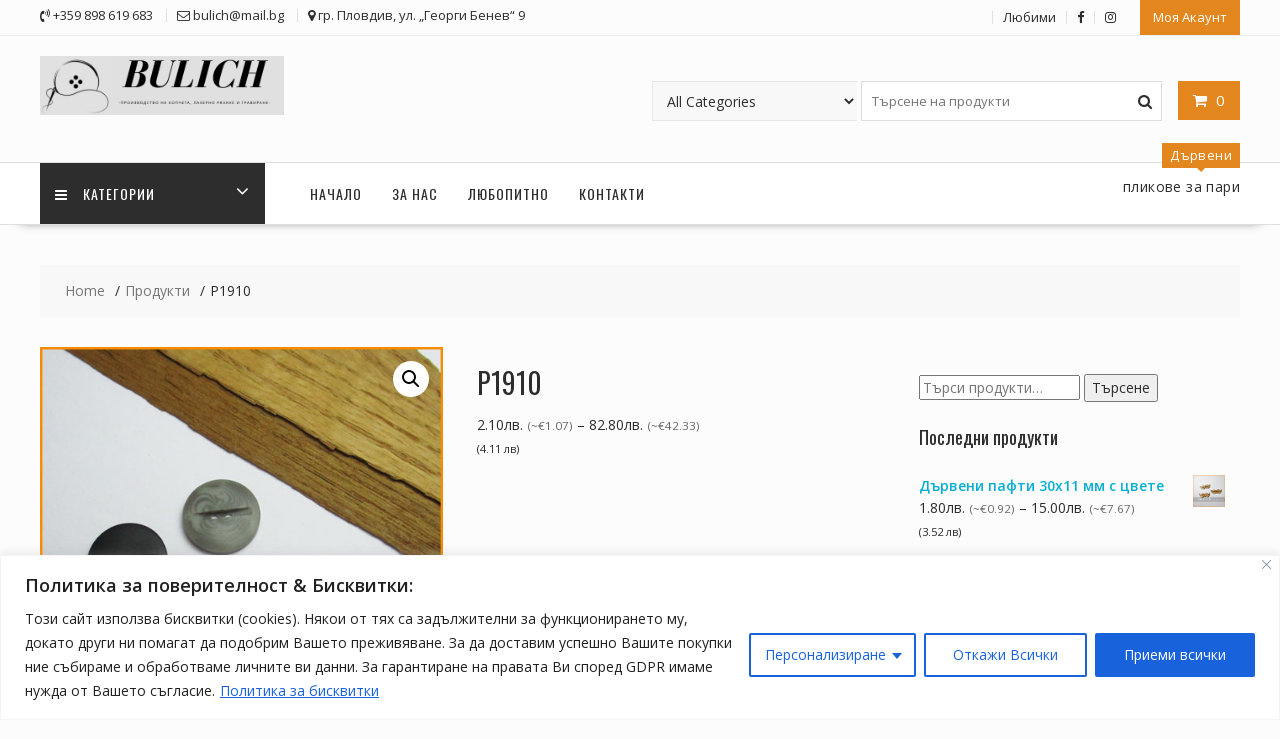

--- FILE ---
content_type: text/html; charset=UTF-8
request_url: https://bulich-bg.com/produkt/p1910/
body_size: 233697
content:
<!DOCTYPE html>
        <html lang="bg-BG" xmlns="http://www.w3.org/1999/html">
    	<head>

		        <meta charset="UTF-8">
        <meta name="viewport" content="width=device-width, initial-scale=1">
        <link rel="profile" href="http://gmpg.org/xfn/11">
        <link rel="pingback" href="https://bulich-bg.com/xmlrpc.php">
    <title>P1910 &#8211; Бълич</title>
    <style>
        #wpadminbar #wp-admin-bar-vtrts_free_top_button .ab-icon:before {
            content: "\f185";
            color: #1DAE22;
            top: 3px;
        }
    </style>
    <meta name='robots' content='max-image-preview:large' />
<link rel='dns-prefetch' href='//www.googletagmanager.com' />
<link rel='dns-prefetch' href='//fonts.googleapis.com' />
<link rel='dns-prefetch' href='//pagead2.googlesyndication.com' />
<link rel="alternate" type="application/rss+xml" title="Бълич &raquo; Поток" href="https://bulich-bg.com/feed/" />
<link rel="alternate" type="application/rss+xml" title="Бълич &raquo; поток за коментари" href="https://bulich-bg.com/comments/feed/" />
<link rel='stylesheet' id='wp-block-library-css' href='https://bulich-bg.com/wp-includes/css/dist/block-library/style.min.css?ver=6.6.2' type='text/css' media='all' />
<style id='wp-block-library-theme-inline-css' type='text/css'>
.wp-block-audio :where(figcaption){color:#555;font-size:13px;text-align:center}.is-dark-theme .wp-block-audio :where(figcaption){color:#ffffffa6}.wp-block-audio{margin:0 0 1em}.wp-block-code{border:1px solid #ccc;border-radius:4px;font-family:Menlo,Consolas,monaco,monospace;padding:.8em 1em}.wp-block-embed :where(figcaption){color:#555;font-size:13px;text-align:center}.is-dark-theme .wp-block-embed :where(figcaption){color:#ffffffa6}.wp-block-embed{margin:0 0 1em}.blocks-gallery-caption{color:#555;font-size:13px;text-align:center}.is-dark-theme .blocks-gallery-caption{color:#ffffffa6}:root :where(.wp-block-image figcaption){color:#555;font-size:13px;text-align:center}.is-dark-theme :root :where(.wp-block-image figcaption){color:#ffffffa6}.wp-block-image{margin:0 0 1em}.wp-block-pullquote{border-bottom:4px solid;border-top:4px solid;color:currentColor;margin-bottom:1.75em}.wp-block-pullquote cite,.wp-block-pullquote footer,.wp-block-pullquote__citation{color:currentColor;font-size:.8125em;font-style:normal;text-transform:uppercase}.wp-block-quote{border-left:.25em solid;margin:0 0 1.75em;padding-left:1em}.wp-block-quote cite,.wp-block-quote footer{color:currentColor;font-size:.8125em;font-style:normal;position:relative}.wp-block-quote.has-text-align-right{border-left:none;border-right:.25em solid;padding-left:0;padding-right:1em}.wp-block-quote.has-text-align-center{border:none;padding-left:0}.wp-block-quote.is-large,.wp-block-quote.is-style-large,.wp-block-quote.is-style-plain{border:none}.wp-block-search .wp-block-search__label{font-weight:700}.wp-block-search__button{border:1px solid #ccc;padding:.375em .625em}:where(.wp-block-group.has-background){padding:1.25em 2.375em}.wp-block-separator.has-css-opacity{opacity:.4}.wp-block-separator{border:none;border-bottom:2px solid;margin-left:auto;margin-right:auto}.wp-block-separator.has-alpha-channel-opacity{opacity:1}.wp-block-separator:not(.is-style-wide):not(.is-style-dots){width:100px}.wp-block-separator.has-background:not(.is-style-dots){border-bottom:none;height:1px}.wp-block-separator.has-background:not(.is-style-wide):not(.is-style-dots){height:2px}.wp-block-table{margin:0 0 1em}.wp-block-table td,.wp-block-table th{word-break:normal}.wp-block-table :where(figcaption){color:#555;font-size:13px;text-align:center}.is-dark-theme .wp-block-table :where(figcaption){color:#ffffffa6}.wp-block-video :where(figcaption){color:#555;font-size:13px;text-align:center}.is-dark-theme .wp-block-video :where(figcaption){color:#ffffffa6}.wp-block-video{margin:0 0 1em}:root :where(.wp-block-template-part.has-background){margin-bottom:0;margin-top:0;padding:1.25em 2.375em}
</style>
<link rel='stylesheet' id='magnific-popup-css' href='https://bulich-bg.com/wp-content/plugins/gutentor/assets/library/magnific-popup/magnific-popup.min.css?ver=1.8.0' type='text/css' media='all' />
<link rel='stylesheet' id='slick-css' href='https://bulich-bg.com/wp-content/plugins/gutentor/assets/library/slick/slick.min.css?ver=1.8.1' type='text/css' media='all' />
<link rel='stylesheet' id='fontawesome-css' href='https://bulich-bg.com/wp-content/plugins/gutentor/assets/library/fontawesome/css/all.min.css?ver=5.12.0' type='text/css' media='all' />
<link rel='stylesheet' id='wpness-grid-css' href='https://bulich-bg.com/wp-content/plugins/gutentor/assets/library/wpness-grid/wpness-grid.css?ver=1.0.0' type='text/css' media='all' />
<link rel='stylesheet' id='animate-css' href='https://bulich-bg.com/wp-content/plugins/gutentor/assets/library/animatecss/animate.min.css?ver=3.7.2' type='text/css' media='all' />
<style id='classic-theme-styles-inline-css' type='text/css'>
/*! This file is auto-generated */
.wp-block-button__link{color:#fff;background-color:#32373c;border-radius:9999px;box-shadow:none;text-decoration:none;padding:calc(.667em + 2px) calc(1.333em + 2px);font-size:1.125em}.wp-block-file__button{background:#32373c;color:#fff;text-decoration:none}
</style>
<style id='global-styles-inline-css' type='text/css'>
:root{--wp--preset--aspect-ratio--square: 1;--wp--preset--aspect-ratio--4-3: 4/3;--wp--preset--aspect-ratio--3-4: 3/4;--wp--preset--aspect-ratio--3-2: 3/2;--wp--preset--aspect-ratio--2-3: 2/3;--wp--preset--aspect-ratio--16-9: 16/9;--wp--preset--aspect-ratio--9-16: 9/16;--wp--preset--color--black: #000000;--wp--preset--color--cyan-bluish-gray: #abb8c3;--wp--preset--color--white: #ffffff;--wp--preset--color--pale-pink: #f78da7;--wp--preset--color--vivid-red: #cf2e2e;--wp--preset--color--luminous-vivid-orange: #ff6900;--wp--preset--color--luminous-vivid-amber: #fcb900;--wp--preset--color--light-green-cyan: #7bdcb5;--wp--preset--color--vivid-green-cyan: #00d084;--wp--preset--color--pale-cyan-blue: #8ed1fc;--wp--preset--color--vivid-cyan-blue: #0693e3;--wp--preset--color--vivid-purple: #9b51e0;--wp--preset--gradient--vivid-cyan-blue-to-vivid-purple: linear-gradient(135deg,rgba(6,147,227,1) 0%,rgb(155,81,224) 100%);--wp--preset--gradient--light-green-cyan-to-vivid-green-cyan: linear-gradient(135deg,rgb(122,220,180) 0%,rgb(0,208,130) 100%);--wp--preset--gradient--luminous-vivid-amber-to-luminous-vivid-orange: linear-gradient(135deg,rgba(252,185,0,1) 0%,rgba(255,105,0,1) 100%);--wp--preset--gradient--luminous-vivid-orange-to-vivid-red: linear-gradient(135deg,rgba(255,105,0,1) 0%,rgb(207,46,46) 100%);--wp--preset--gradient--very-light-gray-to-cyan-bluish-gray: linear-gradient(135deg,rgb(238,238,238) 0%,rgb(169,184,195) 100%);--wp--preset--gradient--cool-to-warm-spectrum: linear-gradient(135deg,rgb(74,234,220) 0%,rgb(151,120,209) 20%,rgb(207,42,186) 40%,rgb(238,44,130) 60%,rgb(251,105,98) 80%,rgb(254,248,76) 100%);--wp--preset--gradient--blush-light-purple: linear-gradient(135deg,rgb(255,206,236) 0%,rgb(152,150,240) 100%);--wp--preset--gradient--blush-bordeaux: linear-gradient(135deg,rgb(254,205,165) 0%,rgb(254,45,45) 50%,rgb(107,0,62) 100%);--wp--preset--gradient--luminous-dusk: linear-gradient(135deg,rgb(255,203,112) 0%,rgb(199,81,192) 50%,rgb(65,88,208) 100%);--wp--preset--gradient--pale-ocean: linear-gradient(135deg,rgb(255,245,203) 0%,rgb(182,227,212) 50%,rgb(51,167,181) 100%);--wp--preset--gradient--electric-grass: linear-gradient(135deg,rgb(202,248,128) 0%,rgb(113,206,126) 100%);--wp--preset--gradient--midnight: linear-gradient(135deg,rgb(2,3,129) 0%,rgb(40,116,252) 100%);--wp--preset--font-size--small: 13px;--wp--preset--font-size--medium: 20px;--wp--preset--font-size--large: 36px;--wp--preset--font-size--x-large: 42px;--wp--preset--font-family--inter: "Inter", sans-serif;--wp--preset--font-family--cardo: Cardo;--wp--preset--spacing--20: 0.44rem;--wp--preset--spacing--30: 0.67rem;--wp--preset--spacing--40: 1rem;--wp--preset--spacing--50: 1.5rem;--wp--preset--spacing--60: 2.25rem;--wp--preset--spacing--70: 3.38rem;--wp--preset--spacing--80: 5.06rem;--wp--preset--shadow--natural: 6px 6px 9px rgba(0, 0, 0, 0.2);--wp--preset--shadow--deep: 12px 12px 50px rgba(0, 0, 0, 0.4);--wp--preset--shadow--sharp: 6px 6px 0px rgba(0, 0, 0, 0.2);--wp--preset--shadow--outlined: 6px 6px 0px -3px rgba(255, 255, 255, 1), 6px 6px rgba(0, 0, 0, 1);--wp--preset--shadow--crisp: 6px 6px 0px rgba(0, 0, 0, 1);}:where(.is-layout-flex){gap: 0.5em;}:where(.is-layout-grid){gap: 0.5em;}body .is-layout-flex{display: flex;}.is-layout-flex{flex-wrap: wrap;align-items: center;}.is-layout-flex > :is(*, div){margin: 0;}body .is-layout-grid{display: grid;}.is-layout-grid > :is(*, div){margin: 0;}:where(.wp-block-columns.is-layout-flex){gap: 2em;}:where(.wp-block-columns.is-layout-grid){gap: 2em;}:where(.wp-block-post-template.is-layout-flex){gap: 1.25em;}:where(.wp-block-post-template.is-layout-grid){gap: 1.25em;}.has-black-color{color: var(--wp--preset--color--black) !important;}.has-cyan-bluish-gray-color{color: var(--wp--preset--color--cyan-bluish-gray) !important;}.has-white-color{color: var(--wp--preset--color--white) !important;}.has-pale-pink-color{color: var(--wp--preset--color--pale-pink) !important;}.has-vivid-red-color{color: var(--wp--preset--color--vivid-red) !important;}.has-luminous-vivid-orange-color{color: var(--wp--preset--color--luminous-vivid-orange) !important;}.has-luminous-vivid-amber-color{color: var(--wp--preset--color--luminous-vivid-amber) !important;}.has-light-green-cyan-color{color: var(--wp--preset--color--light-green-cyan) !important;}.has-vivid-green-cyan-color{color: var(--wp--preset--color--vivid-green-cyan) !important;}.has-pale-cyan-blue-color{color: var(--wp--preset--color--pale-cyan-blue) !important;}.has-vivid-cyan-blue-color{color: var(--wp--preset--color--vivid-cyan-blue) !important;}.has-vivid-purple-color{color: var(--wp--preset--color--vivid-purple) !important;}.has-black-background-color{background-color: var(--wp--preset--color--black) !important;}.has-cyan-bluish-gray-background-color{background-color: var(--wp--preset--color--cyan-bluish-gray) !important;}.has-white-background-color{background-color: var(--wp--preset--color--white) !important;}.has-pale-pink-background-color{background-color: var(--wp--preset--color--pale-pink) !important;}.has-vivid-red-background-color{background-color: var(--wp--preset--color--vivid-red) !important;}.has-luminous-vivid-orange-background-color{background-color: var(--wp--preset--color--luminous-vivid-orange) !important;}.has-luminous-vivid-amber-background-color{background-color: var(--wp--preset--color--luminous-vivid-amber) !important;}.has-light-green-cyan-background-color{background-color: var(--wp--preset--color--light-green-cyan) !important;}.has-vivid-green-cyan-background-color{background-color: var(--wp--preset--color--vivid-green-cyan) !important;}.has-pale-cyan-blue-background-color{background-color: var(--wp--preset--color--pale-cyan-blue) !important;}.has-vivid-cyan-blue-background-color{background-color: var(--wp--preset--color--vivid-cyan-blue) !important;}.has-vivid-purple-background-color{background-color: var(--wp--preset--color--vivid-purple) !important;}.has-black-border-color{border-color: var(--wp--preset--color--black) !important;}.has-cyan-bluish-gray-border-color{border-color: var(--wp--preset--color--cyan-bluish-gray) !important;}.has-white-border-color{border-color: var(--wp--preset--color--white) !important;}.has-pale-pink-border-color{border-color: var(--wp--preset--color--pale-pink) !important;}.has-vivid-red-border-color{border-color: var(--wp--preset--color--vivid-red) !important;}.has-luminous-vivid-orange-border-color{border-color: var(--wp--preset--color--luminous-vivid-orange) !important;}.has-luminous-vivid-amber-border-color{border-color: var(--wp--preset--color--luminous-vivid-amber) !important;}.has-light-green-cyan-border-color{border-color: var(--wp--preset--color--light-green-cyan) !important;}.has-vivid-green-cyan-border-color{border-color: var(--wp--preset--color--vivid-green-cyan) !important;}.has-pale-cyan-blue-border-color{border-color: var(--wp--preset--color--pale-cyan-blue) !important;}.has-vivid-cyan-blue-border-color{border-color: var(--wp--preset--color--vivid-cyan-blue) !important;}.has-vivid-purple-border-color{border-color: var(--wp--preset--color--vivid-purple) !important;}.has-vivid-cyan-blue-to-vivid-purple-gradient-background{background: var(--wp--preset--gradient--vivid-cyan-blue-to-vivid-purple) !important;}.has-light-green-cyan-to-vivid-green-cyan-gradient-background{background: var(--wp--preset--gradient--light-green-cyan-to-vivid-green-cyan) !important;}.has-luminous-vivid-amber-to-luminous-vivid-orange-gradient-background{background: var(--wp--preset--gradient--luminous-vivid-amber-to-luminous-vivid-orange) !important;}.has-luminous-vivid-orange-to-vivid-red-gradient-background{background: var(--wp--preset--gradient--luminous-vivid-orange-to-vivid-red) !important;}.has-very-light-gray-to-cyan-bluish-gray-gradient-background{background: var(--wp--preset--gradient--very-light-gray-to-cyan-bluish-gray) !important;}.has-cool-to-warm-spectrum-gradient-background{background: var(--wp--preset--gradient--cool-to-warm-spectrum) !important;}.has-blush-light-purple-gradient-background{background: var(--wp--preset--gradient--blush-light-purple) !important;}.has-blush-bordeaux-gradient-background{background: var(--wp--preset--gradient--blush-bordeaux) !important;}.has-luminous-dusk-gradient-background{background: var(--wp--preset--gradient--luminous-dusk) !important;}.has-pale-ocean-gradient-background{background: var(--wp--preset--gradient--pale-ocean) !important;}.has-electric-grass-gradient-background{background: var(--wp--preset--gradient--electric-grass) !important;}.has-midnight-gradient-background{background: var(--wp--preset--gradient--midnight) !important;}.has-small-font-size{font-size: var(--wp--preset--font-size--small) !important;}.has-medium-font-size{font-size: var(--wp--preset--font-size--medium) !important;}.has-large-font-size{font-size: var(--wp--preset--font-size--large) !important;}.has-x-large-font-size{font-size: var(--wp--preset--font-size--x-large) !important;}
:where(.wp-block-post-template.is-layout-flex){gap: 1.25em;}:where(.wp-block-post-template.is-layout-grid){gap: 1.25em;}
:where(.wp-block-columns.is-layout-flex){gap: 2em;}:where(.wp-block-columns.is-layout-grid){gap: 2em;}
:root :where(.wp-block-pullquote){font-size: 1.5em;line-height: 1.6;}
</style>
<link rel='stylesheet' id='contact-form-7-css' href='https://bulich-bg.com/wp-content/plugins/contact-form-7/includes/css/styles.css?ver=6.0' type='text/css' media='all' />
<link rel='stylesheet' id='dashicons-css' href='https://bulich-bg.com/wp-includes/css/dashicons.min.css?ver=6.6.2' type='text/css' media='all' />
<link rel='stylesheet' id='post-views-counter-frontend-css' href='https://bulich-bg.com/wp-content/plugins/post-views-counter/css/frontend.min.css?ver=1.4.7' type='text/css' media='all' />
<link rel='stylesheet' id='photoswipe-css' href='https://bulich-bg.com/wp-content/plugins/woocommerce/assets/css/photoswipe/photoswipe.min.css?ver=9.3.3' type='text/css' media='all' />
<link rel='stylesheet' id='photoswipe-default-skin-css' href='https://bulich-bg.com/wp-content/plugins/woocommerce/assets/css/photoswipe/default-skin/default-skin.min.css?ver=9.3.3' type='text/css' media='all' />
<link rel='stylesheet' id='woocommerce-layout-css' href='https://bulich-bg.com/wp-content/plugins/woocommerce/assets/css/woocommerce-layout.css?ver=9.3.3' type='text/css' media='all' />
<link rel='stylesheet' id='woocommerce-smallscreen-css' href='https://bulich-bg.com/wp-content/plugins/woocommerce/assets/css/woocommerce-smallscreen.css?ver=9.3.3' type='text/css' media='only screen and (max-width: 768px)' />
<link rel='stylesheet' id='woocommerce-general-css' href='https://bulich-bg.com/wp-content/plugins/woocommerce/assets/css/woocommerce.css?ver=9.3.3' type='text/css' media='all' />
<style id='woocommerce-inline-inline-css' type='text/css'>
.woocommerce form .form-row .required { visibility: visible; }
</style>
<link rel='stylesheet' id='woo-variation-swatches-css' href='https://bulich-bg.com/wp-content/plugins/woo-variation-swatches/assets/css/frontend.min.css?ver=1741208794' type='text/css' media='all' />
<style id='woo-variation-swatches-inline-css' type='text/css'>
:root {
--wvs-tick:url("data:image/svg+xml;utf8,%3Csvg filter='drop-shadow(0px 0px 2px rgb(0 0 0 / .8))' xmlns='http://www.w3.org/2000/svg'  viewBox='0 0 30 30'%3E%3Cpath fill='none' stroke='%23ffffff' stroke-linecap='round' stroke-linejoin='round' stroke-width='4' d='M4 16L11 23 27 7'/%3E%3C/svg%3E");

--wvs-cross:url("data:image/svg+xml;utf8,%3Csvg filter='drop-shadow(0px 0px 5px rgb(255 255 255 / .6))' xmlns='http://www.w3.org/2000/svg' width='72px' height='72px' viewBox='0 0 24 24'%3E%3Cpath fill='none' stroke='%23ff0000' stroke-linecap='round' stroke-width='0.6' d='M5 5L19 19M19 5L5 19'/%3E%3C/svg%3E");
--wvs-single-product-item-width:30px;
--wvs-single-product-item-height:30px;
--wvs-single-product-item-font-size:16px}
</style>
<link rel='stylesheet' id='online-shop-googleapis-css' href='//fonts.googleapis.com/css?family=Oswald%3A400%2C300%7COpen+Sans%3A600%2C400&#038;ver=1.0.0' type='text/css' media='all' />
<link rel='stylesheet' id='font-awesome-css' href='https://bulich-bg.com/wp-content/themes/online-shop/assets/library/Font-Awesome/css/font-awesome.min.css?ver=4.7.0' type='text/css' media='all' />
<link rel='stylesheet' id='select2-css' href='https://bulich-bg.com/wp-content/plugins/woocommerce/assets/css/select2.css?ver=9.3.3' type='text/css' media='all' />
<link rel='stylesheet' id='online-shop-style-css' href='https://bulich-bg.com/wp-content/themes/online-shop/style.css?ver=1.3.2' type='text/css' media='all' />
<style id='online-shop-style-inline-css' type='text/css'>

            .slider-section .at-action-wrapper .slick-arrow,
            .beside-slider .at-action-wrapper .slick-arrow,
            mark,
            .comment-form .form-submit input,
            .read-more,
            .slider-section .cat-links a,
            .featured-desc .above-entry-meta .cat-links a,
            #calendar_wrap #wp-calendar #today,
            #calendar_wrap #wp-calendar #today a,
            .wpcf7-form input.wpcf7-submit:hover,
            .breadcrumb,
            .slicknav_btn,
            .special-menu:hover,
            .slider-buttons a,
            .yith-wcwl-wrapper,
			.wc-cart-wrapper,
			.woocommerce span.onsale,
			.new-label,
			.woocommerce a.button.add_to_cart_button,
			.woocommerce a.added_to_cart,
			.woocommerce a.button.product_type_grouped,
			.woocommerce a.button.product_type_external,
			.woocommerce .single-product #respond input#submit.alt,
			.woocommerce .single-product a.button.alt,
			.woocommerce .single-product button.button.alt,
			.woocommerce .single-product input.button.alt,
			.woocommerce #respond input#submit.alt,
			.woocommerce a.button.alt,
			.woocommerce button.button.alt,
			.woocommerce input.button.alt,
			.woocommerce .widget_shopping_cart_content .buttons a.button,
			.woocommerce div.product .woocommerce-tabs ul.tabs li:hover,
			.woocommerce div.product .woocommerce-tabs ul.tabs li.active,
			.woocommerce .cart .button,
			.woocommerce .cart input.button,
			.woocommerce input.button:disabled, 
			.woocommerce input.button:disabled[disabled],
			.woocommerce input.button:disabled:hover, 
			.woocommerce input.button:disabled[disabled]:hover,
			 .wc-cat-feature .cat-title,
			 .single-item .icon,
			 .menu-right-highlight-text,
			 .woocommerce nav.woocommerce-pagination ul li a:focus, 
			 .woocommerce nav.woocommerce-pagination ul li a:hover, 
			 .woocommerce nav.woocommerce-pagination ul li span.current,
			 .woocommerce a.button.wc-forward,
			 a.my-account,
			 .woocommerce .widget_price_filter .ui-slider .ui-slider-range,
			 .woocommerce .widget_price_filter .ui-slider .ui-slider-handle {
                background: #e2861d;
                color:#fff;
            }
             a:hover,
             a:focus,
            .screen-reader-text:focus,
            .socials a:hover,
            .socials a:focus,
            .site-title a,
            .widget_search input#s,
            .search-block #searchsubmit,
            .widget_search #searchsubmit,
            .footer-sidebar .featured-desc .below-entry-meta a:hover,
            .footer-sidebar .featured-desc .below-entry-meta a:focus,
            .slider-section .slide-title:hover,
            .slider-feature-wrap a:hover,
            .slider-feature-wrap a:focus,
            .featured-desc .below-entry-meta span:hover,
            .posted-on a:hover,
            .cat-links a:hover,
            .comments-link a:hover,
            .edit-link a:hover,
            .tags-links a:hover,
            .byline a:hover,
            .nav-links a:hover,
            .posted-on a:focus,
            .cat-links a:focus,
            .comments-link a:focus,
            .edit-link a:focus,
            .tags-links a:focus,
            .byline a:focus,
            .nav-links a:focus,
            .comment-form .form-submit input:hover, .read-more:hover,
            .comment-form .form-submit input:hover, .read-more:focus,
            #online-shop-breadcrumbs a:hover,
            #online-shop-breadcrumbs a:focus,
            .wpcf7-form input.wpcf7-submit,
            .header-wrapper .menu li:hover > a,
            .header-wrapper .menu > li.current-menu-item > a,
            .header-wrapper .menu > li.current-menu-parent > a,
            .header-wrapper .menu > li.current_page_parent > a,
            .header-wrapper .menu > li.current_page_ancestor > a,
            .header-wrapper .main-navigation ul ul.sub-menu li:hover > a ,
            .woocommerce .star-rating, 
            .woocommerce ul.products li.product .star-rating,
            .woocommerce p.stars a,
            .woocommerce ul.products li.product .price,
            .woocommerce ul.products li.product .price ins .amount,
            .woocommerce a.button.add_to_cart_button:hover,
            .woocommerce a.added_to_cart:hover,
            .woocommerce a.button.product_type_grouped:hover,
            .woocommerce a.button.product_type_external:hover,
            .woocommerce .cart .button:hover,
            .woocommerce .cart input.button:hover,
            .woocommerce #respond input#submit.alt:hover,
			.woocommerce a.button.alt:hover,
			.woocommerce button.button.alt:hover,
			.woocommerce input.button.alt:hover,
			.woocommerce .woocommerce-info .button:hover,
			.woocommerce .widget_shopping_cart_content .buttons a.button:hover,
			.woocommerce div.product .woocommerce-tabs ul.tabs li a,
			.at-cat-product-wrap .product-details h3 a:hover,
			.at-tabs >span.active,
			.feature-promo .single-unit .page-details .title,
			.woocommerce-message::before,
			a.my-account:hover{
                color: #e2861d;
            }
        .comment-form .form-submit input, 
        .read-more,
            .widget_search input#s,
            .tagcloud a,
            .woocommerce .cart .button, 
            .woocommerce .cart input.button,
            .woocommerce a.button.add_to_cart_button,
            .woocommerce a.added_to_cart,
            .woocommerce a.button.product_type_grouped,
            .woocommerce a.button.product_type_external,
            .woocommerce .cart .button,
            .woocommerce .cart input.button
            .woocommerce .single-product #respond input#submit.alt,
			.woocommerce .single-product a.button.alt,
			.woocommerce .single-product button.button.alt,
			.woocommerce .single-product input.button.alt,
			.woocommerce #respond input#submit.alt,
			.woocommerce a.button.alt,
			.woocommerce button.button.alt,
			.woocommerce input.button.alt,
			.woocommerce .widget_shopping_cart_content .buttons a.button,
			.woocommerce div.product .woocommerce-tabs ul.tabs:before,
			a.my-account,
            .slick-arrow:hover{
                border: 1px solid #e2861d;
            }
            .nav-links .nav-previous a:hover,
            .nav-links .nav-next a:hover{
                border-top: 1px solid #e2861d;
            }
            .at-title-action-wrapper,
            .page-header .page-title,
            .blog-no-image article.post.sticky,
             article.post.sticky,
             .related.products > h2,
             .cross-sells > h2,
             .cart_totals  > h2,
             .woocommerce-order-details > h2,
             .woocommerce-customer-details > h2,
             .comments-title{
                border-bottom: 1px solid #e2861d;
            }
            .wpcf7-form input.wpcf7-submit{
                border: 2px solid #e2861d;
            }
            .breadcrumb::after {
                border-left: 5px solid #e2861d;
            }
            /*header cart*/
            .site-header .widget_shopping_cart{
                border-bottom: 3px solid #e2861d;
                border-top: 3px solid #e2861d;
            }
            .site-header .widget_shopping_cart:before {
                border-bottom: 10px solid #e2861d;
            }
            .woocommerce-message {
                border-top-color: #e2861d;
            }
        @media screen and (max-width:992px){
                .slicknav_btn{
                    border: 1px solid #e2861d;
                }
                .slicknav_btn.slicknav_open{
                    border: 1px solid #ffffff;
                }
                .slicknav_nav li.current-menu-ancestor > a,
                .slicknav_nav li.current-menu-item  > a,
                .slicknav_nav li.current_page_item > a,
                .slicknav_nav li.current_page_item .slicknav_item > span{
                    color: #e2861d;
                }
            }
        .header-wrapper .menu li .at-menu-desc:after,
          .menu-right-highlight-text:after{
            border-top-color:#e2861d;
          }
          .woocommerce .woocommerce-MyAccount-navigation ul li.is-active a:after{
            border-left-color:#e2861d;
          }
          .woocommerce .woocommerce-MyAccount-navigation ul li.is-active a,
          .woocommerce .woocommerce-MyAccount-navigation ul li.is-active a:hover{
              background:#e2861d;

          }
          .header-wrapper .menu li .at-menu-desc,
          .widget_online_shop_wc_taxonomies .acme-single-cat .cat-title{
              background:#e2861d;
          }
        }
                    .cat-links .at-cat-item-1{
                    color: #e2861d;
                    }
                    
                    .cat-links .at-cat-item-1:hover{
                    color: #2d2d2d;
                    }
                    
                    .cat-links .at-cat-item-2{
                    color: #e2861d;
                    }
                    
                    .cat-links .at-cat-item-2:hover{
                    color: #2d2d2d;
                    }
                    
                    .cat-links .at-cat-item-5{
                    color: #e2861d;
                    }
                    
                    .cat-links .at-cat-item-5:hover{
                    color: #2d2d2d;
                    }
                    
                    .cat-links .at-cat-item-10{
                    color: #e2861d;
                    }
                    
                    .cat-links .at-cat-item-10:hover{
                    color: #2d2d2d;
                    }
                    
                    .cat-links .at-cat-item-11{
                    color: #e2861d;
                    }
                    
                    .cat-links .at-cat-item-11:hover{
                    color: #2d2d2d;
                    }
                    
                    .cat-links .at-cat-item-62{
                    color: #e2861d;
                    }
                    
                    .cat-links .at-cat-item-62:hover{
                    color: #2d2d2d;
                    }
                    
</style>
<link rel='stylesheet' id='online-shop-block-front-styles-css' href='https://bulich-bg.com/wp-content/themes/online-shop/acmethemes/gutenberg/gutenberg-front.css?ver=1.0' type='text/css' media='all' />
<script type="text/javascript" src="https://bulich-bg.com/wp-includes/js/jquery/jquery.min.js?ver=3.7.1" id="jquery-core-js"></script>
<script type="text/javascript" src="https://bulich-bg.com/wp-includes/js/jquery/jquery-migrate.min.js?ver=3.4.1" id="jquery-migrate-js"></script>
<script type="text/javascript" id="cookie-law-info-js-extra">
/* <![CDATA[ */
var _ckyConfig = {"_ipData":[],"_assetsURL":"https:\/\/bulich-bg.com\/wp-content\/plugins\/cookie-law-info\/lite\/frontend\/images\/","_publicURL":"https:\/\/bulich-bg.com","_expiry":"365","_categories":[{"name":"\u041d\u0435\u043e\u0431\u0445\u043e\u0434\u0438\u043c\u0438","slug":"necessary","isNecessary":true,"ccpaDoNotSell":true,"cookies":[],"active":true,"defaultConsent":{"gdpr":true,"ccpa":true}},{"name":"\u0424\u0443\u043d\u043a\u0446\u0438\u043e\u043d\u0430\u043b\u043d\u0438","slug":"functional","isNecessary":false,"ccpaDoNotSell":true,"cookies":[],"active":true,"defaultConsent":{"gdpr":false,"ccpa":false}},{"name":"\u0410\u043d\u0430\u043b\u0438\u0442\u0438\u0447\u043d\u0438","slug":"analytics","isNecessary":false,"ccpaDoNotSell":true,"cookies":[],"active":true,"defaultConsent":{"gdpr":false,"ccpa":false}},{"name":"\u0417\u0430 \u0435\u0444\u0435\u043a\u0442\u0438\u0432\u043d\u043e\u0441\u0442","slug":"performance","isNecessary":false,"ccpaDoNotSell":true,"cookies":[],"active":true,"defaultConsent":{"gdpr":false,"ccpa":false}},{"name":"\u0420\u0435\u043a\u043b\u0430\u043c\u043d\u0438","slug":"advertisement","isNecessary":false,"ccpaDoNotSell":true,"cookies":[],"active":true,"defaultConsent":{"gdpr":false,"ccpa":false}}],"_activeLaw":"gdpr","_rootDomain":"","_block":"1","_showBanner":"1","_bannerConfig":{"settings":{"type":"classic","preferenceCenterType":"pushdown","position":"bottom","applicableLaw":"gdpr"},"behaviours":{"reloadBannerOnAccept":false,"loadAnalyticsByDefault":false,"animations":{"onLoad":"animate","onHide":"sticky"}},"config":{"revisitConsent":{"status":true,"tag":"revisit-consent","position":"bottom-right","meta":{"url":"#"},"styles":{"background-color":"#0056A7"},"elements":{"title":{"type":"text","tag":"revisit-consent-title","status":true,"styles":{"color":"#0056a7"}}}},"preferenceCenter":{"toggle":{"status":true,"tag":"detail-category-toggle","type":"toggle","states":{"active":{"styles":{"background-color":"#1863DC"}},"inactive":{"styles":{"background-color":"#D0D5D2"}}}}},"categoryPreview":{"status":false,"toggle":{"status":true,"tag":"detail-category-preview-toggle","type":"toggle","states":{"active":{"styles":{"background-color":"#1863DC"}},"inactive":{"styles":{"background-color":"#D0D5D2"}}}}},"videoPlaceholder":{"status":true,"styles":{"background-color":"#000000","border-color":"#000000","color":"#ffffff"}},"readMore":{"status":true,"tag":"readmore-button","type":"link","meta":{"noFollow":true,"newTab":true},"styles":{"color":"#1863DC","background-color":"transparent","border-color":"transparent"}},"auditTable":{"status":false},"optOption":{"status":true,"toggle":{"status":true,"tag":"optout-option-toggle","type":"toggle","states":{"active":{"styles":{"background-color":"#1863dc"}},"inactive":{"styles":{"background-color":"#FFFFFF"}}}}}}},"_version":"3.2.8","_logConsent":"","_tags":[{"tag":"accept-button","styles":{"color":"#FFFFFF","background-color":"#1863DC","border-color":"#1863DC"}},{"tag":"reject-button","styles":{"color":"#1863DC","background-color":"transparent","border-color":"#1863DC"}},{"tag":"settings-button","styles":{"color":"#1863DC","background-color":"transparent","border-color":"#1863DC"}},{"tag":"readmore-button","styles":{"color":"#1863DC","background-color":"transparent","border-color":"transparent"}},{"tag":"donotsell-button","styles":{"color":"#1863DC","background-color":"transparent","border-color":"transparent"}},{"tag":"accept-button","styles":{"color":"#FFFFFF","background-color":"#1863DC","border-color":"#1863DC"}},{"tag":"revisit-consent","styles":{"background-color":"#0056A7"}}],"_shortCodes":[{"key":"cky_readmore","content":"<a href=\"https:\/\/bulich-bg.com\/politika-na-biskvitkite\/\" class=\"cky-policy\" aria-label=\"\u041f\u043e\u043b\u0438\u0442\u0438\u043a\u0430 \u0437\u0430 \u0431\u0438\u0441\u043a\u0432\u0438\u0442\u043a\u0438\" target=\"_blank\" rel=\"noopener\" data-cky-tag=\"readmore-button\">\u041f\u043e\u043b\u0438\u0442\u0438\u043a\u0430 \u0437\u0430 \u0431\u0438\u0441\u043a\u0432\u0438\u0442\u043a\u0438<\/a>","tag":"readmore-button","status":true,"attributes":{"rel":"nofollow","target":"_blank"}},{"key":"cky_show_desc","content":"<button class=\"cky-show-desc-btn\" data-cky-tag=\"show-desc-button\" aria-label=\"\u041f\u043e\u043a\u0430\u0436\u0438 \u043f\u043e\u0432\u0435\u0447\u0435\">\u041f\u043e\u043a\u0430\u0436\u0438 \u043f\u043e\u0432\u0435\u0447\u0435<\/button>","tag":"show-desc-button","status":true,"attributes":[]},{"key":"cky_hide_desc","content":"<button class=\"cky-show-desc-btn\" data-cky-tag=\"hide-desc-button\" aria-label=\"\u041f\u043e\u043a\u0430\u0436\u0438 \u043f\u043e-\u043c\u0430\u043b\u043a\u043e\">\u041f\u043e\u043a\u0430\u0436\u0438 \u043f\u043e-\u043c\u0430\u043b\u043a\u043e<\/button>","tag":"hide-desc-button","status":true,"attributes":[]},{"key":"cky_category_toggle_label","content":"[cky_{{status}}_category_label] [cky_preference_{{category_slug}}_title]","tag":"","status":true,"attributes":[]},{"key":"cky_enable_category_label","content":"Enable","tag":"","status":true,"attributes":[]},{"key":"cky_disable_category_label","content":"Disable","tag":"","status":true,"attributes":[]},{"key":"cky_video_placeholder","content":"<div class=\"video-placeholder-normal\" data-cky-tag=\"video-placeholder\" id=\"[UNIQUEID]\"><p class=\"video-placeholder-text-normal\" data-cky-tag=\"placeholder-title\">Please accept cookies to access this content<\/p><\/div>","tag":"","status":true,"attributes":[]},{"key":"cky_enable_optout_label","content":"Enable","tag":"","status":true,"attributes":[]},{"key":"cky_disable_optout_label","content":"Disable","tag":"","status":true,"attributes":[]},{"key":"cky_optout_toggle_label","content":"[cky_{{status}}_optout_label] [cky_optout_option_title]","tag":"","status":true,"attributes":[]},{"key":"cky_optout_option_title","content":"Do Not Sell or Share My Personal Information","tag":"","status":true,"attributes":[]},{"key":"cky_optout_close_label","content":"Close","tag":"","status":true,"attributes":[]}],"_rtl":"","_language":"en","_providersToBlock":[]};
var _ckyStyles = {"css":".cky-hide{display: none;}.cky-btn-revisit-wrapper{display: flex; align-items: center; justify-content: center; background: #0056a7; width: 45px; height: 45px; border-radius: 50%; position: fixed; z-index: 999999; cursor: pointer;}.cky-revisit-bottom-left{bottom: 15px; left: 15px;}.cky-revisit-bottom-right{bottom: 15px; right: 15px;}.cky-btn-revisit-wrapper .cky-btn-revisit{display: flex; align-items: center; justify-content: center; background: none; border: none; cursor: pointer; position: relative; margin: 0; padding: 0;}.cky-btn-revisit-wrapper .cky-btn-revisit img{max-width: fit-content; margin: 0; height: 30px; width: 30px;}.cky-revisit-bottom-left:hover::before{content: attr(data-tooltip); position: absolute; background: #4E4B66; color: #ffffff; left: calc(100% + 7px); font-size: 12px; line-height: 16px; width: max-content; padding: 4px 8px; border-radius: 4px;}.cky-revisit-bottom-left:hover::after{position: absolute; content: \"\"; border: 5px solid transparent; left: calc(100% + 2px); border-left-width: 0; border-right-color: #4E4B66;}.cky-revisit-bottom-right:hover::before{content: attr(data-tooltip); position: absolute; background: #4E4B66; color: #ffffff; right: calc(100% + 7px); font-size: 12px; line-height: 16px; width: max-content; padding: 4px 8px; border-radius: 4px;}.cky-revisit-bottom-right:hover::after{position: absolute; content: \"\"; border: 5px solid transparent; right: calc(100% + 2px); border-right-width: 0; border-left-color: #4E4B66;}.cky-revisit-hide{display: none;}.cky-consent-container{position: fixed; width: 100%; box-sizing: border-box; z-index: 9999999;}.cky-classic-bottom{bottom: 0; left: 0;}.cky-classic-top{top: 0; left: 0;}.cky-consent-container .cky-consent-bar{background: #ffffff; border: 1px solid; padding: 16.5px 24px; box-shadow: 0 -1px 10px 0 #acabab4d;}.cky-consent-bar .cky-banner-btn-close{position: absolute; right: 9px; top: 5px; background: none; border: none; cursor: pointer; padding: 0; margin: 0; height: auto; width: auto; min-height: 0; line-height: 0; text-shadow: none; box-shadow: none;}.cky-consent-bar .cky-banner-btn-close img{width: 9px; height: 9px; margin: 0;}.cky-custom-brand-logo-wrapper .cky-custom-brand-logo{width: 100px; height: auto; margin: 0 0 10px 0;}.cky-notice .cky-title{color: #212121; font-weight: 700; font-size: 18px; line-height: 24px; margin: 0 0 10px 0;}.cky-notice-group{display: flex; justify-content: space-between; align-items: center;}.cky-notice-des *{font-size: 14px;}.cky-notice-des{color: #212121; font-size: 14px; line-height: 24px; font-weight: 400;}.cky-notice-des img{height: 25px; width: 25px;}.cky-consent-bar .cky-notice-des p{color: inherit; margin-top: 0; overflow-wrap: break-word;}.cky-notice-des p:last-child{margin-bottom: 0;}.cky-notice-des a.cky-policy,.cky-notice-des button.cky-policy{font-size: 14px; color: #1863dc; white-space: nowrap; cursor: pointer; background: transparent; border: 1px solid; text-decoration: underline;}.cky-notice-des button.cky-policy{padding: 0;}.cky-notice-des a.cky-policy:focus-visible,.cky-consent-bar .cky-banner-btn-close:focus-visible,.cky-notice-des button.cky-policy:focus-visible,.cky-category-direct-switch input[type=\"checkbox\"]:focus-visible,.cky-preference-content-wrapper .cky-show-desc-btn:focus-visible,.cky-accordion-header .cky-accordion-btn:focus-visible,.cky-switch input[type=\"checkbox\"]:focus-visible,.cky-footer-wrapper a:focus-visible,.cky-btn:focus-visible{outline: 2px solid #1863dc; outline-offset: 2px;}.cky-btn:focus:not(:focus-visible),.cky-accordion-header .cky-accordion-btn:focus:not(:focus-visible),.cky-preference-content-wrapper .cky-show-desc-btn:focus:not(:focus-visible),.cky-btn-revisit-wrapper .cky-btn-revisit:focus:not(:focus-visible),.cky-preference-header .cky-btn-close:focus:not(:focus-visible),.cky-banner-btn-close:focus:not(:focus-visible){outline: 0;}button.cky-show-desc-btn:not(:hover):not(:active){color: #1863dc; background: transparent;}button.cky-accordion-btn:not(:hover):not(:active),button.cky-banner-btn-close:not(:hover):not(:active),button.cky-btn-close:not(:hover):not(:active),button.cky-btn-revisit:not(:hover):not(:active){background: transparent;}.cky-consent-bar button:hover,.cky-modal.cky-modal-open button:hover,.cky-consent-bar button:focus,.cky-modal.cky-modal-open button:focus{text-decoration: none;}.cky-notice-btn-wrapper{display: flex; justify-content: center; align-items: center; margin-left: 15px;}.cky-notice-btn-wrapper .cky-btn{text-shadow: none; box-shadow: none;}.cky-btn{font-size: 14px; font-family: inherit; line-height: 24px; padding: 8px 27px; font-weight: 500; margin: 0 8px 0 0; border-radius: 2px; white-space: nowrap; cursor: pointer; text-align: center; text-transform: none; min-height: 0;}.cky-btn:hover{opacity: 0.8;}.cky-btn-customize{color: #1863dc; background: transparent; border: 2px solid; border-color: #1863dc; padding: 8px 28px 8px 14px; position: relative;}.cky-btn-reject{color: #1863dc; background: transparent; border: 2px solid #1863dc;}.cky-btn-accept{background: #1863dc; color: #ffffff; border: 2px solid #1863dc;}.cky-consent-bar .cky-btn-customize::after{position: absolute; content: \"\"; display: inline-block; top: 18px; right: 12px; border-left: 5px solid transparent; border-right: 5px solid transparent; border-top: 6px solid; border-top-color: inherit;}.cky-consent-container.cky-consent-bar-expand .cky-btn-customize::after{transform: rotate(-180deg);}.cky-btn:last-child{margin-right: 0;}@media (max-width: 768px){.cky-notice-group{display: block;}.cky-notice-btn-wrapper{margin: 0;}.cky-notice-btn-wrapper{flex-wrap: wrap;}.cky-notice-btn-wrapper .cky-btn{flex: auto; max-width: 100%; margin-top: 10px; white-space: unset;}}@media (max-width: 576px){.cky-btn-accept{order: 1; width: 100%;}.cky-btn-customize{order: 2;}.cky-btn-reject{order: 3; margin-right: 0;}.cky-consent-container.cky-consent-bar-expand .cky-consent-bar{display: none;}.cky-consent-container .cky-consent-bar{padding: 16.5px 0;}.cky-custom-brand-logo-wrapper .cky-custom-brand-logo, .cky-notice .cky-title, .cky-notice-des, .cky-notice-btn-wrapper, .cky-category-direct-preview-wrapper{padding: 0 24px;}.cky-notice-des{max-height: 40vh; overflow-y: scroll;}}@media (max-width: 352px){.cky-notice .cky-title{font-size: 16px;}.cky-notice-des *{font-size: 12px;}.cky-notice-des, .cky-btn, .cky-notice-des a.cky-policy{font-size: 12px;}}.cky-preference-wrapper{display: none;}.cky-consent-container.cky-classic-bottom.cky-consent-bar-expand{animation: cky-classic-expand 1s;}.cky-consent-container.cky-classic-bottom.cky-consent-bar-expand .cky-preference-wrapper{display: block;}@keyframes cky-classic-expand{0%{transform: translateY(50%);}100%{transform: translateY(0%);}}.cky-consent-container.cky-classic-top .cky-preference-wrapper{animation: cky-classic-top-expand 1s;}.cky-consent-container.cky-classic-top.cky-consent-bar-expand .cky-preference-wrapper{display: block;}@keyframes cky-classic-top-expand{0%{opacity: 0; transform: translateY(-50%);}50%{opacity: 0;}100%{opacity: 1; transform: translateY(0%);}}.cky-preference{padding: 0 24px; color: #212121; overflow-y: scroll; max-height: 48vh;}.cky-preference-center,.cky-preference,.cky-preference-header,.cky-footer-wrapper{background-color: inherit;}.cky-preference-center,.cky-preference,.cky-preference-body-wrapper,.cky-accordion-wrapper{color: inherit;}.cky-preference-header .cky-btn-close{cursor: pointer; vertical-align: middle; padding: 0; margin: 0; display: none; background: none; border: none; height: auto; width: auto; min-height: 0; line-height: 0; box-shadow: none; text-shadow: none;}.cky-preference-header .cky-btn-close img{margin: 0; height: 10px; width: 10px;}.cky-preference-header{margin: 16px 0 0 0; display: flex; align-items: center; justify-content: space-between;}.cky-preference-header .cky-preference-title{font-size: 18px; font-weight: 700; line-height: 24px;}.cky-preference-content-wrapper *{font-size: 14px;}.cky-preference-content-wrapper{font-size: 14px; line-height: 24px; font-weight: 400; padding: 12px 0; border-bottom: 1px solid;}.cky-preference-content-wrapper img{height: 25px; width: 25px;}.cky-preference-content-wrapper .cky-show-desc-btn{font-size: 14px; font-family: inherit; color: #1863dc; text-decoration: none; line-height: 24px; padding: 0; margin: 0; white-space: nowrap; cursor: pointer; background: transparent; border-color: transparent; text-transform: none; min-height: 0; text-shadow: none; box-shadow: none;}.cky-preference-body-wrapper .cky-preference-content-wrapper p{color: inherit; margin-top: 0;}.cky-accordion-wrapper{margin-bottom: 10px;}.cky-accordion{border-bottom: 1px solid;}.cky-accordion:last-child{border-bottom: none;}.cky-accordion .cky-accordion-item{display: flex; margin-top: 10px;}.cky-accordion .cky-accordion-body{display: none;}.cky-accordion.cky-accordion-active .cky-accordion-body{display: block; padding: 0 22px; margin-bottom: 16px;}.cky-accordion-header-wrapper{cursor: pointer; width: 100%;}.cky-accordion-item .cky-accordion-header{display: flex; justify-content: space-between; align-items: center;}.cky-accordion-header .cky-accordion-btn{font-size: 16px; font-family: inherit; color: #212121; line-height: 24px; background: none; border: none; font-weight: 700; padding: 0; margin: 0; cursor: pointer; text-transform: none; min-height: 0; text-shadow: none; box-shadow: none;}.cky-accordion-header .cky-always-active{color: #008000; font-weight: 600; line-height: 24px; font-size: 14px;}.cky-accordion-header-des *{font-size: 14px;}.cky-accordion-header-des{color: #212121; font-size: 14px; line-height: 24px; margin: 10px 0 16px 0;}.cky-accordion-header-wrapper .cky-accordion-header-des p{color: inherit; margin-top: 0;}.cky-accordion-chevron{margin-right: 22px; position: relative; cursor: pointer;}.cky-accordion-chevron-hide{display: none;}.cky-accordion .cky-accordion-chevron i::before{content: \"\"; position: absolute; border-right: 1.4px solid; border-bottom: 1.4px solid; border-color: inherit; height: 6px; width: 6px; -webkit-transform: rotate(-45deg); -moz-transform: rotate(-45deg); -ms-transform: rotate(-45deg); -o-transform: rotate(-45deg); transform: rotate(-45deg); transition: all 0.2s ease-in-out; top: 8px;}.cky-accordion.cky-accordion-active .cky-accordion-chevron i::before{-webkit-transform: rotate(45deg); -moz-transform: rotate(45deg); -ms-transform: rotate(45deg); -o-transform: rotate(45deg); transform: rotate(45deg);}.cky-audit-table{background: #f4f4f4; border-radius: 6px;}.cky-audit-table .cky-empty-cookies-text{color: inherit; font-size: 12px; line-height: 24px; margin: 0; padding: 10px;}.cky-audit-table .cky-cookie-des-table{font-size: 12px; line-height: 24px; font-weight: normal; padding: 15px 10px; border-bottom: 1px solid; border-bottom-color: inherit; margin: 0;}.cky-audit-table .cky-cookie-des-table:last-child{border-bottom: none;}.cky-audit-table .cky-cookie-des-table li{list-style-type: none; display: flex; padding: 3px 0;}.cky-audit-table .cky-cookie-des-table li:first-child{padding-top: 0;}.cky-cookie-des-table li div:first-child{width: 100px; font-weight: 600; word-break: break-word; word-wrap: break-word;}.cky-cookie-des-table li div:last-child{flex: 1; word-break: break-word; word-wrap: break-word; margin-left: 8px;}.cky-cookie-des-table li div:last-child p{color: inherit; margin-top: 0;}.cky-cookie-des-table li div:last-child p:last-child{margin-bottom: 0;}.cky-prefrence-btn-wrapper{display: flex; align-items: center; justify-content: flex-end; padding: 18px 24px; border-top: 1px solid;}.cky-prefrence-btn-wrapper .cky-btn{text-shadow: none; box-shadow: none;}.cky-category-direct-preview-btn-wrapper .cky-btn-preferences{text-shadow: none; box-shadow: none;}.cky-prefrence-btn-wrapper .cky-btn-accept,.cky-prefrence-btn-wrapper .cky-btn-reject{display: none;}.cky-btn-preferences{color: #1863dc; background: transparent; border: 2px solid #1863dc;}.cky-footer-wrapper{position: relative;}.cky-footer-shadow{display: block; width: 100%; height: 40px; background: linear-gradient(180deg, rgba(255, 255, 255, 0) 0%, #ffffff 100%); position: absolute; bottom: 100%;}.cky-preference-center,.cky-preference,.cky-preference-body-wrapper,.cky-preference-content-wrapper,.cky-accordion-wrapper,.cky-accordion,.cky-footer-wrapper,.cky-prefrence-btn-wrapper{border-color: inherit;}@media (max-width: 768px){.cky-preference{max-height: 35vh;}}@media (max-width: 576px){.cky-consent-bar-hide{display: none;}.cky-preference{max-height: 100vh; padding: 0;}.cky-preference-body-wrapper{padding: 60px 24px 200px;}.cky-preference-body-wrapper-reject-hide{padding: 60px 24px 165px;}.cky-preference-header{position: fixed; width: 100%; box-sizing: border-box; z-index: 999999999; margin: 0; padding: 16px 24px; border-bottom: 1px solid #f4f4f4;}.cky-preference-header .cky-btn-close{display: block;}.cky-prefrence-btn-wrapper{display: block;}.cky-accordion.cky-accordion-active .cky-accordion-body{padding-right: 0;}.cky-prefrence-btn-wrapper .cky-btn{width: 100%; margin-top: 10px; margin-right: 0;}.cky-prefrence-btn-wrapper .cky-btn:first-child{margin-top: 0;}.cky-accordion:last-child{padding-bottom: 20px;}.cky-prefrence-btn-wrapper .cky-btn-accept, .cky-prefrence-btn-wrapper .cky-btn-reject{display: block;}.cky-footer-wrapper{position: fixed; bottom: 0; width: 100%;}}@media (max-width: 425px){.cky-accordion-chevron{margin-right: 15px;}.cky-accordion.cky-accordion-active .cky-accordion-body{padding: 0 15px;}}@media (max-width: 352px){.cky-preference-header .cky-preference-title{font-size: 16px;}.cky-preference-content-wrapper *, .cky-accordion-header-des *{font-size: 12px;}.cky-accordion-header-des, .cky-preference-content-wrapper, .cky-preference-content-wrapper .cky-show-desc-btn{font-size: 12px;}.cky-accordion-header .cky-accordion-btn{font-size: 14px;}}.cky-category-direct-preview-wrapper{display: flex; flex-wrap: wrap; align-items: center; justify-content: space-between; margin-top: 16px;}.cky-category-direct-preview{display: flex; flex-wrap: wrap; align-items: center; font-size: 14px; font-weight: 600; line-height: 24px; color: #212121;}.cky-category-direct-preview-section{width: 100%; display: flex; justify-content: space-between; flex-wrap: wrap;}.cky-category-direct-item{display: flex; margin: 0 30px 10px 0; cursor: pointer;}.cky-category-direct-item label{font-size: 14px; font-weight: 600; margin-right: 10px; cursor: pointer; word-break: break-word;}.cky-category-direct-switch input[type=\"checkbox\"]{display: inline-block; position: relative; width: 33px; height: 18px; margin: 0; background: #d0d5d2; -webkit-appearance: none; border-radius: 50px; border: none; cursor: pointer; vertical-align: middle; outline: 0; top: 0;}.cky-category-direct-switch input[type=\"checkbox\"]:checked{background: #1863dc;}.cky-category-direct-switch input[type=\"checkbox\"]:before{position: absolute; content: \"\"; height: 15px; width: 15px; left: 2px; bottom: 2px; margin: 0; border-radius: 50%; background-color: white; -webkit-transition: 0.4s; transition: 0.4s;}.cky-category-direct-switch input[type=\"checkbox\"]:checked:before{-webkit-transform: translateX(14px); -ms-transform: translateX(14px); transform: translateX(14px);}.cky-category-direct-switch input[type=\"checkbox\"]:after{display: none;}.cky-category-direct-switch .cky-category-direct-switch-enabled:checked{background: #818181;}@media (max-width: 576px){.cky-category-direct-preview-wrapper{display: block;}.cky-category-direct-item{justify-content: space-between; width: 45%; margin: 0 0 10px 0;}.cky-category-direct-preview-btn-wrapper .cky-btn-preferences{width: 100%;}}@media (max-width: 352px){.cky-category-direct-preview{font-size: 12px;}}.cky-switch{display: flex;}.cky-switch input[type=\"checkbox\"]{position: relative; width: 44px; height: 24px; margin: 0; background: #d0d5d2; -webkit-appearance: none; border-radius: 50px; cursor: pointer; outline: 0; border: none; top: 0;}.cky-switch input[type=\"checkbox\"]:checked{background: #3a76d8;}.cky-switch input[type=\"checkbox\"]:before{position: absolute; content: \"\"; height: 20px; width: 20px; left: 2px; bottom: 2px; border-radius: 50%; background-color: white; -webkit-transition: 0.4s; transition: 0.4s; margin: 0;}.cky-switch input[type=\"checkbox\"]:after{display: none;}.cky-switch input[type=\"checkbox\"]:checked:before{-webkit-transform: translateX(20px); -ms-transform: translateX(20px); transform: translateX(20px);}@media (max-width: 425px){.cky-switch input[type=\"checkbox\"]{width: 38px; height: 21px;}.cky-switch input[type=\"checkbox\"]:before{height: 17px; width: 17px;}.cky-switch input[type=\"checkbox\"]:checked:before{-webkit-transform: translateX(17px); -ms-transform: translateX(17px); transform: translateX(17px);}}.video-placeholder-youtube{background-size: 100% 100%; background-position: center; background-repeat: no-repeat; background-color: #b2b0b059; position: relative; display: flex; align-items: center; justify-content: center; max-width: 100%;}.video-placeholder-text-youtube{text-align: center; align-items: center; padding: 10px 16px; background-color: #000000cc; color: #ffffff; border: 1px solid; border-radius: 2px; cursor: pointer;}.video-placeholder-normal{background-image: url(\"\/wp-content\/plugins\/cookie-law-info\/lite\/frontend\/images\/placeholder.svg\"); background-size: 80px; background-position: center; background-repeat: no-repeat; background-color: #b2b0b059; position: relative; display: flex; align-items: flex-end; justify-content: center; max-width: 100%;}.video-placeholder-text-normal{align-items: center; padding: 10px 16px; text-align: center; border: 1px solid; border-radius: 2px; cursor: pointer;}.cky-rtl{direction: rtl; text-align: right;}.cky-rtl .cky-banner-btn-close{left: 9px; right: auto;}.cky-rtl .cky-notice-btn-wrapper .cky-btn:last-child{margin-right: 8px;}.cky-rtl .cky-notice-btn-wrapper{margin-left: 0; margin-right: 15px;}.cky-rtl .cky-prefrence-btn-wrapper .cky-btn{margin-right: 8px;}.cky-rtl .cky-prefrence-btn-wrapper .cky-btn:first-child{margin-right: 0;}.cky-rtl .cky-accordion .cky-accordion-chevron i::before{border: none; border-left: 1.4px solid; border-top: 1.4px solid; left: 12px;}.cky-rtl .cky-accordion.cky-accordion-active .cky-accordion-chevron i::before{-webkit-transform: rotate(-135deg); -moz-transform: rotate(-135deg); -ms-transform: rotate(-135deg); -o-transform: rotate(-135deg); transform: rotate(-135deg);}.cky-rtl .cky-category-direct-preview-btn-wrapper{margin-right: 15px; margin-left: 0;}.cky-rtl .cky-category-direct-item label{margin-right: 0; margin-left: 10px;}.cky-rtl .cky-category-direct-preview-section .cky-category-direct-item:first-child{margin: 0 0 10px 0;}@media (max-width: 992px){.cky-rtl .cky-category-direct-preview-btn-wrapper{margin-right: 0;}}@media (max-width: 768px){.cky-rtl .cky-notice-btn-wrapper{margin-right: 0;}.cky-rtl .cky-notice-btn-wrapper .cky-btn:first-child{margin-right: 0;}}@media (max-width: 576px){.cky-rtl .cky-prefrence-btn-wrapper .cky-btn{margin-right: 0;}.cky-rtl .cky-notice-btn-wrapper .cky-btn{margin-right: 0;}.cky-rtl .cky-notice-btn-wrapper .cky-btn:last-child{margin-right: 0;}.cky-rtl .cky-notice-btn-wrapper .cky-btn-reject{margin-right: 8px;}.cky-rtl .cky-accordion.cky-accordion-active .cky-accordion-body{padding: 0 22px 0 0;}}@media (max-width: 425px){.cky-rtl .cky-accordion.cky-accordion-active .cky-accordion-body{padding: 0 15px 0 0;}}"};
/* ]]> */
</script>
<script type="text/javascript" src="https://bulich-bg.com/wp-content/plugins/cookie-law-info/lite/frontend/js/script.min.js?ver=3.2.8" id="cookie-law-info-js"></script>
<script type="text/javascript" id="ahc_front_js-js-extra">
/* <![CDATA[ */
var ahc_ajax_front = {"ajax_url":"https:\/\/bulich-bg.com\/wp-admin\/admin-ajax.php","page_id":"165","page_title":"P1910","post_type":"product"};
/* ]]> */
</script>
<script type="text/javascript" src="https://bulich-bg.com/wp-content/plugins/visitors-traffic-real-time-statistics/js/front.js?ver=6.6.2" id="ahc_front_js-js"></script>
<script type="text/javascript" src="https://bulich-bg.com/wp-content/plugins/woocommerce/assets/js/jquery-blockui/jquery.blockUI.min.js?ver=2.7.0-wc.9.3.3" id="jquery-blockui-js" data-wp-strategy="defer"></script>
<script type="text/javascript" id="wc-add-to-cart-js-extra">
/* <![CDATA[ */
var wc_add_to_cart_params = {"ajax_url":"\/wp-admin\/admin-ajax.php","wc_ajax_url":"\/?wc-ajax=%%endpoint%%","i18n_view_cart":"\u041f\u0440\u0435\u0433\u043b\u0435\u0434 \u043d\u0430 \u043a\u043e\u043b\u0438\u0447\u043a\u0430\u0442\u0430","cart_url":"https:\/\/bulich-bg.com\/cart\/","is_cart":"","cart_redirect_after_add":"no"};
/* ]]> */
</script>
<script type="text/javascript" src="https://bulich-bg.com/wp-content/plugins/woocommerce/assets/js/frontend/add-to-cart.min.js?ver=9.3.3" id="wc-add-to-cart-js" defer="defer" data-wp-strategy="defer"></script>
<script type="text/javascript" src="https://bulich-bg.com/wp-content/plugins/woocommerce/assets/js/zoom/jquery.zoom.min.js?ver=1.7.21-wc.9.3.3" id="zoom-js" defer="defer" data-wp-strategy="defer"></script>
<script type="text/javascript" src="https://bulich-bg.com/wp-content/plugins/woocommerce/assets/js/flexslider/jquery.flexslider.min.js?ver=2.7.2-wc.9.3.3" id="flexslider-js" defer="defer" data-wp-strategy="defer"></script>
<script type="text/javascript" src="https://bulich-bg.com/wp-content/plugins/woocommerce/assets/js/photoswipe/photoswipe.min.js?ver=4.1.1-wc.9.3.3" id="photoswipe-js" defer="defer" data-wp-strategy="defer"></script>
<script type="text/javascript" src="https://bulich-bg.com/wp-content/plugins/woocommerce/assets/js/photoswipe/photoswipe-ui-default.min.js?ver=4.1.1-wc.9.3.3" id="photoswipe-ui-default-js" defer="defer" data-wp-strategy="defer"></script>
<script type="text/javascript" id="wc-single-product-js-extra">
/* <![CDATA[ */
var wc_single_product_params = {"i18n_required_rating_text":"\u0418\u0437\u0431\u0435\u0440\u0435\u0442\u0435 \u0441\u0442\u043e\u0439\u043d\u043e\u0441\u0442","review_rating_required":"no","flexslider":{"rtl":false,"animation":"slide","smoothHeight":true,"directionNav":false,"controlNav":"thumbnails","slideshow":false,"animationSpeed":500,"animationLoop":false,"allowOneSlide":false},"zoom_enabled":"1","zoom_options":[],"photoswipe_enabled":"1","photoswipe_options":{"shareEl":false,"closeOnScroll":false,"history":false,"hideAnimationDuration":0,"showAnimationDuration":0},"flexslider_enabled":"1"};
/* ]]> */
</script>
<script type="text/javascript" src="https://bulich-bg.com/wp-content/plugins/woocommerce/assets/js/frontend/single-product.min.js?ver=9.3.3" id="wc-single-product-js" defer="defer" data-wp-strategy="defer"></script>
<script type="text/javascript" src="https://bulich-bg.com/wp-content/plugins/woocommerce/assets/js/js-cookie/js.cookie.min.js?ver=2.1.4-wc.9.3.3" id="js-cookie-js" data-wp-strategy="defer"></script>
<script type="text/javascript" src="https://bulich-bg.com/wp-content/plugins/woocommerce/assets/js/select2/select2.full.min.js?ver=4.0.3-wc.9.3.3" id="select2-js" defer="defer" data-wp-strategy="defer"></script>
<!--[if lt IE 9]>
<script type="text/javascript" src="https://bulich-bg.com/wp-content/themes/online-shop/assets/library/html5shiv/html5shiv.min.js?ver=3.7.3" id="html5shiv-js"></script>
<![endif]-->
<!--[if lt IE 9]>
<script type="text/javascript" src="https://bulich-bg.com/wp-content/themes/online-shop/assets/library/respond/respond.min.js?ver=1.4.2" id="respond-js"></script>
<![endif]-->

<!-- Google tag (gtag.js) snippet added by Site Kit -->
<!-- Google Analytics snippet added by Site Kit -->
<script type="text/javascript" src="https://www.googletagmanager.com/gtag/js?id=GT-PBN27D29" id="google_gtagjs-js" async></script>
<script type="text/javascript" id="google_gtagjs-js-after">
/* <![CDATA[ */
window.dataLayer = window.dataLayer || [];function gtag(){dataLayer.push(arguments);}
gtag("set","linker",{"domains":["bulich-bg.com"]});
gtag("js", new Date());
gtag("set", "developer_id.dZTNiMT", true);
gtag("config", "GT-PBN27D29");
 window._googlesitekit = window._googlesitekit || {}; window._googlesitekit.throttledEvents = []; window._googlesitekit.gtagEvent = (name, data) => { var key = JSON.stringify( { name, data } ); if ( !! window._googlesitekit.throttledEvents[ key ] ) { return; } window._googlesitekit.throttledEvents[ key ] = true; setTimeout( () => { delete window._googlesitekit.throttledEvents[ key ]; }, 5 ); gtag( "event", name, { ...data, event_source: "site-kit" } ); }; 
/* ]]> */
</script>
<link rel="https://api.w.org/" href="https://bulich-bg.com/wp-json/" /><link rel="alternate" title="JSON" type="application/json" href="https://bulich-bg.com/wp-json/wp/v2/product/165" /><link rel="EditURI" type="application/rsd+xml" title="RSD" href="https://bulich-bg.com/xmlrpc.php?rsd" />
<meta name="generator" content="WordPress 6.6.2" />
<meta name="generator" content="WooCommerce 9.3.3" />
<link rel="canonical" href="https://bulich-bg.com/produkt/p1910/" />
<link rel='shortlink' href='https://bulich-bg.com/?p=165' />
<link rel="alternate" title="oEmbed (JSON)" type="application/json+oembed" href="https://bulich-bg.com/wp-json/oembed/1.0/embed?url=https%3A%2F%2Fbulich-bg.com%2Fprodukt%2Fp1910%2F" />
<link rel="alternate" title="oEmbed (XML)" type="text/xml+oembed" href="https://bulich-bg.com/wp-json/oembed/1.0/embed?url=https%3A%2F%2Fbulich-bg.com%2Fprodukt%2Fp1910%2F&#038;format=xml" />
<style id="cky-style-inline">[data-cky-tag]{visibility:hidden;}</style><meta name="generator" content="Site Kit by Google 1.165.0" /><style>/* CSS added by WP Meta and Date Remover*/.entry-meta {display:none !important;}
	.home .entry-meta { display: none; }
	.entry-footer {display:none !important;}
	.home .entry-footer { display: none; }</style><!-- Analytics by WP Statistics v14.11.2 - https://wp-statistics.com -->
	<noscript><style>.woocommerce-product-gallery{ opacity: 1 !important; }</style></noscript>
	
<!-- Google AdSense meta tags added by Site Kit -->
<meta name="google-adsense-platform-account" content="ca-host-pub-2644536267352236">
<meta name="google-adsense-platform-domain" content="sitekit.withgoogle.com">
<!-- End Google AdSense meta tags added by Site Kit -->
<style type="text/css" id="custom-background-css">
body.custom-background { background-color: #fcfcfc; }
</style>
	
<!-- Google AdSense snippet added by Site Kit -->
<script type="text/javascript" async="async" src="https://pagead2.googlesyndication.com/pagead/js/adsbygoogle.js?client=ca-pub-3564935627856069&amp;host=ca-host-pub-2644536267352236" crossorigin="anonymous"></script>

<!-- End Google AdSense snippet added by Site Kit -->
<style id='wp-fonts-local' type='text/css'>
@font-face{font-family:Inter;font-style:normal;font-weight:300 900;font-display:fallback;src:url('https://bulich-bg.com/wp-content/plugins/woocommerce/assets/fonts/Inter-VariableFont_slnt,wght.woff2') format('woff2');font-stretch:normal;}
@font-face{font-family:Cardo;font-style:normal;font-weight:400;font-display:fallback;src:url('https://bulich-bg.com/wp-content/plugins/woocommerce/assets/fonts/cardo_normal_400.woff2') format('woff2');}
</style>
<link rel="icon" href="https://bulich-bg.com/wp-content/uploads/2025/08/cropped-512-512-samo-logo-bulich-32x32.jpg" sizes="32x32" />
<link rel="icon" href="https://bulich-bg.com/wp-content/uploads/2025/08/cropped-512-512-samo-logo-bulich-192x192.jpg" sizes="192x192" />
<link rel="apple-touch-icon" href="https://bulich-bg.com/wp-content/uploads/2025/08/cropped-512-512-samo-logo-bulich-180x180.jpg" />
<meta name="msapplication-TileImage" content="https://bulich-bg.com/wp-content/uploads/2025/08/cropped-512-512-samo-logo-bulich-270x270.jpg" />
<!-- Gutentor Dynamic CSS -->
<style type="text/css" id='gutentor-dynamic-css'>
#section-87a026ee-96c8-448a-b108-44c52ef6af7a .gutentor-section-title .gutentor-title{color:#111111}
</style>		<style type="text/css" id="wp-custom-css">
			Модел - SUP - 02 col. 24
Размер - 24" / 15мм/
Цвят - тъмно кафяв меланж

Копчета със стилен дизайн, подходящи за  плетиво.

&nbsp;		</style>
		
	</head>
<body class="product-template-default single single-product postid-165 custom-background wp-custom-logo theme-online-shop gutentor-active woocommerce woocommerce-page woocommerce-no-js woo-variation-swatches wvs-behavior-blur wvs-theme-online-shop wvs-show-label wvs-tooltip columns-4 woocommerce-active at-sticky-sidebar left-logo-right-ads right-sidebar group-blog currency-bgn">

        <div id="page" class="hfeed site">
            <a class="skip-link screen-reader-text" href="#content" title="link">Skip to content</a>
            <header id="masthead" class="site-header">
                            <div class="top-header-wrapper clearfix">
                    <div class="wrapper">
                        <div class="header-left">
				            <div class='icon-box'>            <div class="icon-box col-md-3">
				                    <div class="icon">
                        <i class="fa fa-volume-control-phone"></i>
                    </div>
					                    <div class="icon-details">
						<span class="icon-text">+359 898 619 683</span>                    </div>
					            </div>
			            <div class="icon-box col-md-3">
				                    <div class="icon">
                        <i class="fa fa-envelope-o"></i>
                    </div>
					                    <div class="icon-details">
						<span class="icon-text">bulich@mail.bg</span>                    </div>
					            </div>
			            <div class="icon-box col-md-3">
				                    <div class="icon">
                        <i class="fa fa-map-marker"></i>
                    </div>
					                    <div class="icon-details">
						<span class="icon-text">гр. Пловдив, ул. „Георги Бенев“ 9</span>                    </div>
					            </div>
			</div>                        </div>
                        <div class="header-right">
                            <div class='at-first-level-nav at-display-inline-block'><ul id="menu-top-menu" class="menu"><li id="menu-item-2311" class="menu-item menu-item-type-post_type menu-item-object-page menu-item-2311"><a href="https://bulich-bg.com/wishlist/">Любими</a></li>
</ul></div><div class="icon-box"><a href="https://www.facebook.com/profile.php?id=100041307554719&#038;rdid=pnnMqq6rCqLOroMu&#038;share_url=https%3A%2F%2Fwww.facebook.com%2Fshare%2F1Zn5ZCm9o2%2F" target="_blank"><i class="fa fa-facebook"></i></a></div><div class="icon-box"><a href="https://www.instagram.com/wooden_heaven_by_v/?igsh=dTgybDg2NnFtZnRu" target="_blank"><i class="fa fa-instagram"></i></a></div>                                    <div class="icon-box">
                                        <a class="my-account" href="https://bulich-bg.com/my-account/">
				                            Моя Акаунт                                        </a>
                                    </div>
		                                                    </div><!--.header-right-->
                    </div><!-- .top-header-container -->
                </div><!-- .top-header-wrapper -->
                            <div class="header-wrapper clearfix">
                <div class="wrapper">
	                                        <div class="site-logo">
			                <a href="https://bulich-bg.com/" class="custom-logo-link" rel="home"><img width="290" height="70" src="https://bulich-bg.com/wp-content/uploads/2025/08/cropped-BULICH-2.png" class="custom-logo" alt="Бълич" decoding="async" srcset="https://bulich-bg.com/wp-content/uploads/2025/08/cropped-BULICH-2.png 290w, https://bulich-bg.com/wp-content/uploads/2025/08/cropped-BULICH-2-285x70.png 285w" sizes="(max-width: 290px) 100vw, 290px" loading="lazy" /></a>                        </div><!--site-logo-->
		                <div class='center-wrapper-mx-width'>                        <div class="cart-section">
			                                            <div class="wc-cart-wrapper">
                                <div class="wc-cart-icon-wrapper">
                                    <a class="at-wc-icon cart-icon" href="https://bulich-bg.com/cart/">
                                        <i class="fa fa-shopping-cart" aria-hidden="true"></i>
                                        <span class="cart-value cart-customlocation"> 0</span>
                                    </a>
                                </div>
                                <div class="wc-cart-widget-wrapper">
					                <div class="widget woocommerce widget_shopping_cart"><h2 class="widgettitle">Количка</h2><div class="widget_shopping_cart_content"></div></div>                                </div>
                            </div>
                                                    </div> <!-- .cart-section -->
	                                    <div class="header-ads-adv-search float-right">
		                <aside id="online_shop_advanced_search-3" class="widget widget_online_shop_advanced_search"><div class="advance-product-search">
	<form role="search" method="get" class="woocommerce-product-search" action="https://bulich-bg.com/">
					            <select class="select_products" name="product_cat">
                <option value="">All Categories</option>
				                    <option value="Разпродажба"  >Разпродажба</option>
				                    <option value="3D фигури от дърво за сглобяване"  >3D фигури от дърво за сглобяване</option>
				                    <option value="Великденски дървени фигурки"  >Великденски дървени фигурки</option>
				                    <option value="Дървени абажури / полилеи"  >Дървени абажури / полилеи</option>
				                    <option value="Дървени аксесоари за плетива"  >Дървени аксесоари за плетива</option>
				                    <option value="Дървени заготовки"  >Дървени заготовки</option>
				                    <option value="Дървени играчки"  >Дървени играчки</option>
				                    <option value="Дървени логически игри"  >Дървени логически игри</option>
				                    <option value="Дървени мини рамки"  >Дървени мини рамки</option>
				                    <option value="Дървени пликове за пари и картички"  >Дървени пликове за пари и картички</option>
				                    <option value="Дървени подаръци"  >Дървени подаръци</option>
				                    <option value="Дървени фигурки за мартеници"  >Дървени фигурки за мартеници</option>
				                    <option value="Етикети"  >Етикети</option>
				                    <option value="Коледни дървени фигурки"  >Коледни дървени фигурки</option>
				                    <option value="Копчета"  >Копчета</option>
				                    <option value="Лазер"  >Лазер</option>
				            </select>
		        <input type="search" id="woocommerce-product-search-field-0" class="search-field" placeholder="Търсене на продукти" value="" name="s" />
        <button class="fa fa-search searchsubmit" type="submit"></button>
        <input type="hidden" name="post_type" value="product" />
    </form><!-- .woocommerce-product-search -->
</div><!-- .advance-product-search --></aside>                    </div>
                    </div>                </div><!--.wrapper-->
                <div class="clearfix"></div>
                <div class="navigation-wrapper">
	                                    <nav id="site-navigation" class="main-navigation  online-shop-enable-special-menu  clearfix">
                        <div class="header-main-menu wrapper clearfix">
                                                            <ul class="menu special-menu-wrapper">
                                    <li class="menu-item menu-item-has-children">
                                        <a href="javascript:void(0)" class="special-menu">
                                            <i class="fa fa-navicon toggle"></i>Категории                                        </a>
			                            <ul id="menu-%d0%ba%d0%b0%d1%82%d0%b5%d0%b3%d0%be%d1%80%d0%b8%d0%b8" class="sub-menu special-sub-menu"><li id="menu-item-2343" class="menu-item menu-item-type-taxonomy menu-item-object-product_cat menu-item-has-children menu-item-2343"><a href="https://bulich-bg.com/produkt-kategoriya/etiketi/">Етикети</a>
<ul class="sub-menu">
	<li id="menu-item-2344" class="menu-item menu-item-type-taxonomy menu-item-object-product_cat menu-item-2344"><a href="https://bulich-bg.com/produkt-kategoriya/etiketi/kojeni-emblemi/">Кожени емблеми</a></li>
	<li id="menu-item-2356" class="menu-item menu-item-type-taxonomy menu-item-object-product_cat menu-item-2356"><a href="https://bulich-bg.com/produkt-kategoriya/etiketi/svetlootrazitelni-emblemi/">Светлоотразителни емблеми</a></li>
	<li id="menu-item-2357" class="menu-item menu-item-type-taxonomy menu-item-object-product_cat menu-item-2357"><a href="https://bulich-bg.com/produkt-kategoriya/etiketi/termozalepvashti-aplikacii-etiketi/">Термозалепващи апликации</a></li>
</ul>
</li>
<li id="menu-item-2351" class="menu-item menu-item-type-taxonomy menu-item-object-product_cat menu-item-2351"><a href="https://bulich-bg.com/produkt-kategoriya/darveni-logicheski-igri/">Дървени логически игри</a></li>
<li id="menu-item-3013" class="menu-item menu-item-type-taxonomy menu-item-object-product_cat menu-item-3013"><a href="https://bulich-bg.com/produkt-kategoriya/darveni-plikove-za-pari-i-kartichki/">Дървени пликове за пари и картички</a></li>
<li id="menu-item-2347" class="menu-item menu-item-type-taxonomy menu-item-object-product_cat menu-item-2347"><a href="https://bulich-bg.com/produkt-kategoriya/darveni-abajuri-popilei/">Дървени абажури / полилеи</a></li>
<li id="menu-item-4810" class="menu-item menu-item-type-taxonomy menu-item-object-product_cat menu-item-has-children menu-item-4810"><a href="https://bulich-bg.com/produkt-kategoriya/izdeliq-ot-darvo/">Изделия от дърво</a>
<ul class="sub-menu">
	<li id="menu-item-2348" class="menu-item menu-item-type-taxonomy menu-item-object-product_cat menu-item-2348"><a href="https://bulich-bg.com/produkt-kategoriya/darveni-aksesoari-za-pletiva/">Дървени аксесоари за плетива</a></li>
	<li id="menu-item-2349" class="menu-item menu-item-type-taxonomy menu-item-object-product_cat menu-item-2349"><a href="https://bulich-bg.com/produkt-kategoriya/darveni-zagotovki/">Дървени заготовки</a></li>
	<li id="menu-item-2350" class="menu-item menu-item-type-taxonomy menu-item-object-product_cat menu-item-2350"><a href="https://bulich-bg.com/produkt-kategoriya/darveni-igrachki/">Дървени играчки</a></li>
	<li id="menu-item-2352" class="menu-item menu-item-type-taxonomy menu-item-object-product_cat menu-item-2352"><a href="https://bulich-bg.com/produkt-kategoriya/darveni-mini-ramki/">Дървени мини рамки</a></li>
	<li id="menu-item-2353" class="menu-item menu-item-type-taxonomy menu-item-object-product_cat menu-item-2353"><a href="https://bulich-bg.com/produkt-kategoriya/darveni-podaraci/">Дървени подаръци</a></li>
	<li id="menu-item-2354" class="menu-item menu-item-type-taxonomy menu-item-object-product_cat menu-item-2354"><a href="https://bulich-bg.com/produkt-kategoriya/darveni-figurki-za-martenici/">Дървени фигурки за мартеници</a></li>
	<li id="menu-item-2355" class="menu-item menu-item-type-taxonomy menu-item-object-product_cat menu-item-2355"><a href="https://bulich-bg.com/produkt-kategoriya/koledni-darveni-figurki/">Коледни дървени фигурки</a></li>
	<li id="menu-item-2358" class="menu-item menu-item-type-taxonomy menu-item-object-product_cat menu-item-2358"><a href="https://bulich-bg.com/produkt-kategoriya/3d-figuri-ot-darvo-za-sglobqvane/">3D фигури от дърво за сглобяване</a></li>
	<li id="menu-item-2346" class="menu-item menu-item-type-taxonomy menu-item-object-product_cat menu-item-2346"><a href="https://bulich-bg.com/produkt-kategoriya/velikdenski-darveni-figurki/">Великденски дървени фигурки</a></li>
</ul>
</li>
<li id="menu-item-2359" class="menu-item menu-item-type-taxonomy menu-item-object-product_cat current-product-ancestor menu-item-has-children menu-item-2359"><a href="https://bulich-bg.com/produkt-kategoriya/kopcheta/">Копчета</a>
<ul class="sub-menu">
	<li id="menu-item-2360" class="menu-item menu-item-type-taxonomy menu-item-object-product_cat menu-item-2360"><a href="https://bulich-bg.com/produkt-kategoriya/kopcheta/gravirani-kopcheta/">Гравирани копчета</a></li>
	<li id="menu-item-2361" class="menu-item menu-item-type-taxonomy menu-item-object-product_cat menu-item-2361"><a href="https://bulich-bg.com/produkt-kategoriya/kopcheta/detski-kopcheta/">Детски</a></li>
	<li id="menu-item-2362" class="menu-item menu-item-type-taxonomy menu-item-object-product_cat current-product-ancestor current-menu-parent current-product-parent menu-item-2362"><a href="https://bulich-bg.com/produkt-kategoriya/kopcheta/za-damska-i-majka-konfekciq/">За дамска и мъжка конфекция</a></li>
	<li id="menu-item-2363" class="menu-item menu-item-type-taxonomy menu-item-object-product_cat current-product-ancestor current-menu-parent current-product-parent menu-item-2363"><a href="https://bulich-bg.com/produkt-kategoriya/kopcheta/za-pletiva/">За плетиво</a></li>
	<li id="menu-item-2364" class="menu-item menu-item-type-taxonomy menu-item-object-product_cat menu-item-2364"><a href="https://bulich-bg.com/produkt-kategoriya/kopcheta/za-rizi/">За ризи</a></li>
	<li id="menu-item-2365" class="menu-item menu-item-type-taxonomy menu-item-object-product_cat current-product-ancestor current-menu-parent current-product-parent menu-item-2365"><a href="https://bulich-bg.com/produkt-kategoriya/kopcheta/za-sportni-drehi/">За спортни дрехи</a></li>
	<li id="menu-item-2366" class="menu-item menu-item-type-taxonomy menu-item-object-product_cat menu-item-2366"><a href="https://bulich-bg.com/produkt-kategoriya/kopcheta/metalizirani/">Метализирани</a></li>
	<li id="menu-item-2368" class="menu-item menu-item-type-taxonomy menu-item-object-product_cat current-product-ancestor current-menu-parent current-product-parent menu-item-2368"><a href="https://bulich-bg.com/produkt-kategoriya/kopcheta/razprodajba-na-kopcheta/">Разпродажба на копчета</a></li>
	<li id="menu-item-2369" class="menu-item menu-item-type-taxonomy menu-item-object-product_cat current-product-ancestor current-menu-parent current-product-parent menu-item-2369"><a href="https://bulich-bg.com/produkt-kategoriya/kopcheta/s-2-dupki/">С 2 дупки</a></li>
	<li id="menu-item-2370" class="menu-item menu-item-type-taxonomy menu-item-object-product_cat menu-item-2370"><a href="https://bulich-bg.com/produkt-kategoriya/kopcheta/s-4-dupki/">С 4 дупки</a></li>
</ul>
</li>
<li id="menu-item-2367" class="menu-item menu-item-type-taxonomy menu-item-object-product_cat menu-item-2367"><a href="https://bulich-bg.com/produkt-kategoriya/kopcheta/nadpis-na-logo-varhu-kopcheta/">Надпис на лого върху копчета</a></li>
<li id="menu-item-2371" class="menu-item menu-item-type-taxonomy menu-item-object-product_cat menu-item-has-children menu-item-2371"><a href="https://bulich-bg.com/produkt-kategoriya/lazer/">Лазер</a>
<ul class="sub-menu">
	<li id="menu-item-2372" class="menu-item menu-item-type-taxonomy menu-item-object-product_cat menu-item-2372"><a href="https://bulich-bg.com/produkt-kategoriya/lazer/lazerno-gravirane-na-metal/">Лазерно гравиране на метал</a></li>
	<li id="menu-item-2373" class="menu-item menu-item-type-taxonomy menu-item-object-product_cat menu-item-has-children menu-item-2373"><a href="https://bulich-bg.com/produkt-kategoriya/lazer/lazerno-rqzane-i-gravirane/">Лазерно рязане и гравиране</a>
	<ul class="sub-menu">
		<li id="menu-item-2374" class="menu-item menu-item-type-taxonomy menu-item-object-product_cat menu-item-2374"><a href="https://bulich-bg.com/produkt-kategoriya/lazer/lazerno-rqzane-i-gravirane/lazerno-gravirane-na-metalni-kopcheta-i-kapsi/">&#8211; лазерно гравиране на метални копчета и капси</a></li>
		<li id="menu-item-2375" class="menu-item menu-item-type-taxonomy menu-item-object-product_cat menu-item-2375"><a href="https://bulich-bg.com/produkt-kategoriya/lazer/lazerno-rqzane-i-gravirane/lazerno-gravirane-na-reklamni-materiali/">&#8211; лазерно гравиране на рекламни материали</a></li>
		<li id="menu-item-2376" class="menu-item menu-item-type-taxonomy menu-item-object-product_cat menu-item-2376"><a href="https://bulich-bg.com/produkt-kategoriya/lazer/lazerno-rqzane-i-gravirane/na-plastmasi-i-pleksiglas/">&#8211; на пластмаси и плексиглас</a></li>
		<li id="menu-item-2377" class="menu-item menu-item-type-taxonomy menu-item-object-product_cat menu-item-2377"><a href="https://bulich-bg.com/produkt-kategoriya/lazer/lazerno-rqzane-i-gravirane/na-tekstil-i-koja/">&#8211; на текстил и кожа</a></li>
	</ul>
</li>
</ul>
</li>
<li id="menu-item-2378" class="menu-item menu-item-type-taxonomy menu-item-object-product_cat menu-item-2378"><a href="https://bulich-bg.com/produkt-kategoriya/razprodajba/">Разпродажба</a></li>
</ul>                                        <div class="responsive-special-sub-menu clearfix"></div>
                                    </li>
                                </ul>
                                                            <div class="acmethemes-nav">
	                            <ul id="menu-primary-menu-bg" class="menu"><li id="menu-item-2334" class="menu-item menu-item-type-custom menu-item-object-custom menu-item-home menu-item-2334"><a href="https://bulich-bg.com/">Начало</a></li>
<li id="menu-item-2428" class="menu-item menu-item-type-post_type menu-item-object-page menu-item-2428"><a href="https://bulich-bg.com/za-nas/">За нас</a></li>
<li id="menu-item-3272" class="menu-item menu-item-type-taxonomy menu-item-object-category menu-item-3272"><a href="https://bulich-bg.com/category/lubopitno/">Любопитно</a></li>
<li id="menu-item-2341" class="menu-item menu-item-type-post_type menu-item-object-page menu-item-2341"><a href="https://bulich-bg.com/contact-us/">Контакти</a></li>
</ul>                                    <div class="at-menu-right-wrapper">
			                                                                    <a class="cart-icon" href="https://bulich-bg.com/produkt-kategoriya/darveni-plikove-za-pari-i-kartichki/" target="">
				                                                                            <span class="menu-right-highlight-text">
                                                    Дървени                                                </span>
					                                                                        <span class="menu-right-text">
                                                пликове за пари                                            </span>
				                                                                    </a>
		                                                                </div><!--.at-menu-right-wrapper-->
		                                                        </div>
                        </div>
                        <div class="responsive-slick-menu clearfix"></div>
                    </nav>
                                        <!-- #site-navigation -->
                </div>
                <!-- .header-container -->
            </div>
            <!-- header-wrapper-->
        </header>
        <!-- #masthead -->
            <div class="content-wrapper clearfix">
            <div id="content" class="wrapper site-content">
        <div class='breadcrumbs clearfix'><div id='online-shop-breadcrumbs'><div role="navigation" aria-label="Breadcrumbs" class="breadcrumb-trail breadcrumbs" itemprop="breadcrumb"><ul class="trail-items" itemscope itemtype="http://schema.org/BreadcrumbList"><meta name="numberOfItems" content="3" /><meta name="itemListOrder" content="Ascending" /><li itemprop="itemListElement" itemscope itemtype="http://schema.org/ListItem" class="trail-item trail-begin"><a href="https://bulich-bg.com/" rel="home" itemprop="item"><span itemprop="name">Home</span></a><meta itemprop="position" content="1" /></li><li itemprop="itemListElement" itemscope itemtype="http://schema.org/ListItem" class="trail-item"><a href="https://bulich-bg.com/shop/" itemprop="item"><span itemprop="name">Продукти</span></a><meta itemprop="position" content="2" /></li><li class="trail-item trail-end"><span><span>P1910</span></span></li></ul></div></div></div><div class='clear'></div>
	<div id="primary" class="content-area"><main id="main" class="site-main">
					
			<div class="woocommerce-notices-wrapper"></div><div id="product-165" class="product type-product post-165 status-publish first instock product_cat-za-damska-i-majka-konfekciq product_cat-za-pletiva product_cat-za-sportni-drehi product_cat-razprodajba-na-kopcheta product_cat-s-2-dupki has-post-thumbnail shipping-taxable purchasable product-type-variable">

	<div class="woocommerce-product-gallery woocommerce-product-gallery--with-images woocommerce-product-gallery--columns-4 images" data-columns="4" style="opacity: 0; transition: opacity .25s ease-in-out;">
	<div class="woocommerce-product-gallery__wrapper">
		<div data-thumb="https://bulich-bg.com/wp-content/uploads/2020/11/P1910-100x100.jpg" data-thumb-alt="полиестерни копчета , български производител, за ризи, панталони, поли, сака, блузи, плетива, черни, с лазерно гравиране, разпродажба" data-thumb-srcset="https://bulich-bg.com/wp-content/uploads/2020/11/P1910-100x100.jpg 100w, https://bulich-bg.com/wp-content/uploads/2020/11/P1910-300x300.jpg 300w, https://bulich-bg.com/wp-content/uploads/2020/11/P1910.jpg 500w" class="woocommerce-product-gallery__image"><a href="https://bulich-bg.com/wp-content/uploads/2020/11/P1910.jpg"><img width="500" height="500" src="https://bulich-bg.com/wp-content/uploads/2020/11/P1910.jpg" class="wp-post-image" alt="полиестерни копчета , български производител, за ризи, панталони, поли, сака, блузи, плетива, черни, с лазерно гравиране, разпродажба" title="P1910" data-caption="" data-src="https://bulich-bg.com/wp-content/uploads/2020/11/P1910.jpg" data-large_image="https://bulich-bg.com/wp-content/uploads/2020/11/P1910.jpg" data-large_image_width="500" data-large_image_height="500" decoding="async" fetchpriority="high" srcset="https://bulich-bg.com/wp-content/uploads/2020/11/P1910.jpg 500w, https://bulich-bg.com/wp-content/uploads/2020/11/P1910-300x300.jpg 300w, https://bulich-bg.com/wp-content/uploads/2020/11/P1910-100x100.jpg 100w" sizes="(max-width: 500px) 100vw, 500px" loading="lazy" /></a></div><div data-thumb="https://bulich-bg.com/wp-content/uploads/2020/11/P1910c14-100x100.jpg" data-thumb-alt="полиестерни копчета , български производител, за ризи, панталони, поли, сака, блузи, плетива, черни, с лазерно гравиране, разпродажба" data-thumb-srcset="https://bulich-bg.com/wp-content/uploads/2020/11/P1910c14-100x100.jpg 100w, https://bulich-bg.com/wp-content/uploads/2020/11/P1910c14-300x300.jpg 300w, https://bulich-bg.com/wp-content/uploads/2020/11/P1910c14.jpg 500w" class="woocommerce-product-gallery__image"><a href="https://bulich-bg.com/wp-content/uploads/2020/11/P1910c14.jpg"><img width="500" height="500" src="https://bulich-bg.com/wp-content/uploads/2020/11/P1910c14.jpg" class="" alt="полиестерни копчета , български производител, за ризи, панталони, поли, сака, блузи, плетива, черни, с лазерно гравиране, разпродажба" title="P1910c14" data-caption="" data-src="https://bulich-bg.com/wp-content/uploads/2020/11/P1910c14.jpg" data-large_image="https://bulich-bg.com/wp-content/uploads/2020/11/P1910c14.jpg" data-large_image_width="500" data-large_image_height="500" decoding="async" srcset="https://bulich-bg.com/wp-content/uploads/2020/11/P1910c14.jpg 500w, https://bulich-bg.com/wp-content/uploads/2020/11/P1910c14-300x300.jpg 300w, https://bulich-bg.com/wp-content/uploads/2020/11/P1910c14-100x100.jpg 100w" sizes="(max-width: 500px) 100vw, 500px" loading="lazy" /></a></div><div data-thumb="https://bulich-bg.com/wp-content/uploads/2020/11/P1910c23-100x100.jpg" data-thumb-alt="полиестерни копчета , български производител, за ризи, панталони, поли, сака, блузи, плетива, черни, с лазерно гравиране, разпродажба" data-thumb-srcset="https://bulich-bg.com/wp-content/uploads/2020/11/P1910c23-100x100.jpg 100w, https://bulich-bg.com/wp-content/uploads/2020/11/P1910c23-300x300.jpg 300w, https://bulich-bg.com/wp-content/uploads/2020/11/P1910c23.jpg 500w" class="woocommerce-product-gallery__image"><a href="https://bulich-bg.com/wp-content/uploads/2020/11/P1910c23.jpg"><img width="500" height="500" src="https://bulich-bg.com/wp-content/uploads/2020/11/P1910c23.jpg" class="" alt="полиестерни копчета , български производител, за ризи, панталони, поли, сака, блузи, плетива, черни, с лазерно гравиране, разпродажба" title="P1910c23" data-caption="" data-src="https://bulich-bg.com/wp-content/uploads/2020/11/P1910c23.jpg" data-large_image="https://bulich-bg.com/wp-content/uploads/2020/11/P1910c23.jpg" data-large_image_width="500" data-large_image_height="500" decoding="async" srcset="https://bulich-bg.com/wp-content/uploads/2020/11/P1910c23.jpg 500w, https://bulich-bg.com/wp-content/uploads/2020/11/P1910c23-300x300.jpg 300w, https://bulich-bg.com/wp-content/uploads/2020/11/P1910c23-100x100.jpg 100w" sizes="(max-width: 500px) 100vw, 500px" loading="lazy" /></a></div><div data-thumb="https://bulich-bg.com/wp-content/uploads/2020/11/p1910col32-100x100.jpg" data-thumb-alt="полиестерни копчета , български производител, за ризи, панталони, поли, сака, блузи, плетива, черни, с лазерно гравиране, разпродажба" data-thumb-srcset="https://bulich-bg.com/wp-content/uploads/2020/11/p1910col32-100x100.jpg 100w, https://bulich-bg.com/wp-content/uploads/2020/11/p1910col32-300x300.jpg 300w, https://bulich-bg.com/wp-content/uploads/2020/11/p1910col32.jpg 500w" class="woocommerce-product-gallery__image"><a href="https://bulich-bg.com/wp-content/uploads/2020/11/p1910col32.jpg"><img width="500" height="500" src="https://bulich-bg.com/wp-content/uploads/2020/11/p1910col32.jpg" class="" alt="полиестерни копчета , български производител, за ризи, панталони, поли, сака, блузи, плетива, черни, с лазерно гравиране, разпродажба" title="p1910col32" data-caption="" data-src="https://bulich-bg.com/wp-content/uploads/2020/11/p1910col32.jpg" data-large_image="https://bulich-bg.com/wp-content/uploads/2020/11/p1910col32.jpg" data-large_image_width="500" data-large_image_height="500" decoding="async" loading="lazy" srcset="https://bulich-bg.com/wp-content/uploads/2020/11/p1910col32.jpg 500w, https://bulich-bg.com/wp-content/uploads/2020/11/p1910col32-300x300.jpg 300w, https://bulich-bg.com/wp-content/uploads/2020/11/p1910col32-100x100.jpg 100w" sizes="(max-width: 500px) 100vw, 500px" /></a></div><div data-thumb="https://bulich-bg.com/wp-content/uploads/2020/11/P1910черно-100x100.jpg" data-thumb-alt="полиестерни копчета , български производител, за ризи, панталони, поли, сака, блузи, плетива, черни, с лазерно гравиране, разпродажба" data-thumb-srcset="https://bulich-bg.com/wp-content/uploads/2020/11/P1910черно-100x100.jpg 100w, https://bulich-bg.com/wp-content/uploads/2020/11/P1910черно-300x300.jpg 300w, https://bulich-bg.com/wp-content/uploads/2020/11/P1910черно.jpg 500w" class="woocommerce-product-gallery__image"><a href="https://bulich-bg.com/wp-content/uploads/2020/11/P1910черно.jpg"><img width="500" height="500" src="https://bulich-bg.com/wp-content/uploads/2020/11/P1910черно.jpg" class="" alt="полиестерни копчета , български производител, за ризи, панталони, поли, сака, блузи, плетива, черни, с лазерно гравиране, разпродажба" title="P1910черно" data-caption="" data-src="https://bulich-bg.com/wp-content/uploads/2020/11/P1910черно.jpg" data-large_image="https://bulich-bg.com/wp-content/uploads/2020/11/P1910черно.jpg" data-large_image_width="500" data-large_image_height="500" decoding="async" loading="lazy" srcset="https://bulich-bg.com/wp-content/uploads/2020/11/P1910черно.jpg 500w, https://bulich-bg.com/wp-content/uploads/2020/11/P1910черно-300x300.jpg 300w, https://bulich-bg.com/wp-content/uploads/2020/11/P1910черно-100x100.jpg 100w" sizes="(max-width: 500px) 100vw, 500px" /></a></div>	</div>
</div>

	<div class="summary entry-summary">
		<h1 class="product_title entry-title">P1910</h1><p class="price"><span class="woocs_price_code" data-currency="" data-redraw-id="697b0e4648f5d"  data-product-id="165"><span class="woocommerce-Price-amount amount"><bdi>2.10<span class="woocommerce-Price-currencySymbol">&#1083;&#1074;.</span></bdi></span> &ndash; <span class="woocommerce-Price-amount amount"><bdi>82.80<span class="woocommerce-Price-currencySymbol">&#1083;&#1074;.</span></bdi></span></span><br><small>(4.11 лв)</small></p>
<div class="woocommerce-product-details__short-description">
	<p>&nbsp;</p>
<p>&nbsp;</p>
<p>&nbsp;</p>
</div>

<form class="variations_form cart" action="https://bulich-bg.com/produkt/p1910/" method="post" enctype='multipart/form-data' data-product_id="165" data-product_variations="[{&quot;attributes&quot;:{&quot;attribute_%d1%86%d0%b2%d1%8f%d1%82&quot;:&quot;COL.14&quot;,&quot;attribute_%d1%80%d0%b0%d0%b7%d0%bc%d0%b5%d1%80&quot;:&quot;24\&quot;- 15mm&quot;,&quot;attribute_%d0%b1%d1%80%d0%be%d0%b9&quot;:&quot;10 \u0431\u0440&quot;},&quot;availability_html&quot;:&quot;&quot;,&quot;backorders_allowed&quot;:false,&quot;dimensions&quot;:{&quot;length&quot;:&quot;&quot;,&quot;width&quot;:&quot;&quot;,&quot;height&quot;:&quot;&quot;},&quot;dimensions_html&quot;:&quot;\u041d\u044f\u043c\u0430&quot;,&quot;display_price&quot;:2.1,&quot;display_regular_price&quot;:2.1,&quot;image&quot;:{&quot;title&quot;:&quot;P1910c14&quot;,&quot;caption&quot;:&quot;&quot;,&quot;url&quot;:&quot;https:\/\/bulich-bg.com\/wp-content\/uploads\/2020\/11\/P1910c14.jpg&quot;,&quot;alt&quot;:&quot;\u043f\u043e\u043b\u0438\u0435\u0441\u0442\u0435\u0440\u043d\u0438 \u043a\u043e\u043f\u0447\u0435\u0442\u0430 , \u0431\u044a\u043b\u0433\u0430\u0440\u0441\u043a\u0438 \u043f\u0440\u043e\u0438\u0437\u0432\u043e\u0434\u0438\u0442\u0435\u043b, \u0437\u0430 \u0440\u0438\u0437\u0438, \u043f\u0430\u043d\u0442\u0430\u043b\u043e\u043d\u0438, \u043f\u043e\u043b\u0438, \u0441\u0430\u043a\u0430, \u0431\u043b\u0443\u0437\u0438, \u043f\u043b\u0435\u0442\u0438\u0432\u0430, \u0447\u0435\u0440\u043d\u0438, \u0441 \u043b\u0430\u0437\u0435\u0440\u043d\u043e \u0433\u0440\u0430\u0432\u0438\u0440\u0430\u043d\u0435, \u0440\u0430\u0437\u043f\u0440\u043e\u0434\u0430\u0436\u0431\u0430&quot;,&quot;src&quot;:&quot;https:\/\/bulich-bg.com\/wp-content\/uploads\/2020\/11\/P1910c14.jpg&quot;,&quot;srcset&quot;:&quot;https:\/\/bulich-bg.com\/wp-content\/uploads\/2020\/11\/P1910c14.jpg 500w, https:\/\/bulich-bg.com\/wp-content\/uploads\/2020\/11\/P1910c14-300x300.jpg 300w, https:\/\/bulich-bg.com\/wp-content\/uploads\/2020\/11\/P1910c14-100x100.jpg 100w&quot;,&quot;sizes&quot;:&quot;(max-width: 500px) 100vw, 500px&quot;,&quot;full_src&quot;:&quot;https:\/\/bulich-bg.com\/wp-content\/uploads\/2020\/11\/P1910c14.jpg&quot;,&quot;full_src_w&quot;:500,&quot;full_src_h&quot;:500,&quot;gallery_thumbnail_src&quot;:&quot;https:\/\/bulich-bg.com\/wp-content\/uploads\/2020\/11\/P1910c14-100x100.jpg&quot;,&quot;gallery_thumbnail_src_w&quot;:100,&quot;gallery_thumbnail_src_h&quot;:100,&quot;thumb_src&quot;:&quot;https:\/\/bulich-bg.com\/wp-content\/uploads\/2020\/11\/P1910c14-300x300.jpg&quot;,&quot;thumb_src_w&quot;:300,&quot;thumb_src_h&quot;:300,&quot;src_w&quot;:500,&quot;src_h&quot;:500},&quot;image_id&quot;:524,&quot;is_downloadable&quot;:false,&quot;is_in_stock&quot;:true,&quot;is_purchasable&quot;:true,&quot;is_sold_individually&quot;:&quot;no&quot;,&quot;is_virtual&quot;:false,&quot;max_qty&quot;:&quot;&quot;,&quot;min_qty&quot;:1,&quot;price_html&quot;:&quot;&lt;span class=\&quot;price\&quot;&gt;&lt;span class=\&quot;woocs_price_code\&quot; data-currency=\&quot;\&quot; data-redraw-id=\&quot;697b0e464af32\&quot;  data-product-id=\&quot;3375\&quot;&gt;&lt;span class=\&quot;woocommerce-Price-amount amount\&quot;&gt;&lt;bdi&gt;2.10&lt;span class=\&quot;woocommerce-Price-currencySymbol\&quot;&gt;&amp;#1083;&amp;#1074;.&lt;\/span&gt;&lt;\/bdi&gt;&lt;\/span&gt;&lt;\/span&gt;&lt;br&gt;&lt;small&gt;(4.11 \u043b\u0432)&lt;\/small&gt;&lt;\/span&gt;&quot;,&quot;sku&quot;:&quot;10072&quot;,&quot;variation_description&quot;:&quot;&lt;p&gt;\u041e\u0431\u044f\u0432\u0435\u043d\u0430\u0442\u0430 \u0446\u0435\u043d\u0430 \u0435 \u0437\u0430 \u043f\u0430\u043a\u0435\u0442.&lt;\/p&gt;\n&quot;,&quot;variation_id&quot;:3375,&quot;variation_is_active&quot;:true,&quot;variation_is_visible&quot;:true,&quot;weight&quot;:&quot;&quot;,&quot;weight_html&quot;:&quot;\u041d\u044f\u043c\u0430&quot;},{&quot;attributes&quot;:{&quot;attribute_%d1%86%d0%b2%d1%8f%d1%82&quot;:&quot;COL.14&quot;,&quot;attribute_%d1%80%d0%b0%d0%b7%d0%bc%d0%b5%d1%80&quot;:&quot;24\&quot;- 15mm&quot;,&quot;attribute_%d0%b1%d1%80%d0%be%d0%b9&quot;:&quot;100 \u0431\u0440&quot;},&quot;availability_html&quot;:&quot;&quot;,&quot;backorders_allowed&quot;:false,&quot;dimensions&quot;:{&quot;length&quot;:&quot;&quot;,&quot;width&quot;:&quot;&quot;,&quot;height&quot;:&quot;&quot;},&quot;dimensions_html&quot;:&quot;\u041d\u044f\u043c\u0430&quot;,&quot;display_price&quot;:11.4,&quot;display_regular_price&quot;:11.4,&quot;image&quot;:{&quot;title&quot;:&quot;P1910c14&quot;,&quot;caption&quot;:&quot;&quot;,&quot;url&quot;:&quot;https:\/\/bulich-bg.com\/wp-content\/uploads\/2020\/11\/P1910c14.jpg&quot;,&quot;alt&quot;:&quot;\u043f\u043e\u043b\u0438\u0435\u0441\u0442\u0435\u0440\u043d\u0438 \u043a\u043e\u043f\u0447\u0435\u0442\u0430 , \u0431\u044a\u043b\u0433\u0430\u0440\u0441\u043a\u0438 \u043f\u0440\u043e\u0438\u0437\u0432\u043e\u0434\u0438\u0442\u0435\u043b, \u0437\u0430 \u0440\u0438\u0437\u0438, \u043f\u0430\u043d\u0442\u0430\u043b\u043e\u043d\u0438, \u043f\u043e\u043b\u0438, \u0441\u0430\u043a\u0430, \u0431\u043b\u0443\u0437\u0438, \u043f\u043b\u0435\u0442\u0438\u0432\u0430, \u0447\u0435\u0440\u043d\u0438, \u0441 \u043b\u0430\u0437\u0435\u0440\u043d\u043e \u0433\u0440\u0430\u0432\u0438\u0440\u0430\u043d\u0435, \u0440\u0430\u0437\u043f\u0440\u043e\u0434\u0430\u0436\u0431\u0430&quot;,&quot;src&quot;:&quot;https:\/\/bulich-bg.com\/wp-content\/uploads\/2020\/11\/P1910c14.jpg&quot;,&quot;srcset&quot;:&quot;https:\/\/bulich-bg.com\/wp-content\/uploads\/2020\/11\/P1910c14.jpg 500w, https:\/\/bulich-bg.com\/wp-content\/uploads\/2020\/11\/P1910c14-300x300.jpg 300w, https:\/\/bulich-bg.com\/wp-content\/uploads\/2020\/11\/P1910c14-100x100.jpg 100w&quot;,&quot;sizes&quot;:&quot;(max-width: 500px) 100vw, 500px&quot;,&quot;full_src&quot;:&quot;https:\/\/bulich-bg.com\/wp-content\/uploads\/2020\/11\/P1910c14.jpg&quot;,&quot;full_src_w&quot;:500,&quot;full_src_h&quot;:500,&quot;gallery_thumbnail_src&quot;:&quot;https:\/\/bulich-bg.com\/wp-content\/uploads\/2020\/11\/P1910c14-100x100.jpg&quot;,&quot;gallery_thumbnail_src_w&quot;:100,&quot;gallery_thumbnail_src_h&quot;:100,&quot;thumb_src&quot;:&quot;https:\/\/bulich-bg.com\/wp-content\/uploads\/2020\/11\/P1910c14-300x300.jpg&quot;,&quot;thumb_src_w&quot;:300,&quot;thumb_src_h&quot;:300,&quot;src_w&quot;:500,&quot;src_h&quot;:500},&quot;image_id&quot;:524,&quot;is_downloadable&quot;:false,&quot;is_in_stock&quot;:true,&quot;is_purchasable&quot;:true,&quot;is_sold_individually&quot;:&quot;no&quot;,&quot;is_virtual&quot;:false,&quot;max_qty&quot;:&quot;&quot;,&quot;min_qty&quot;:1,&quot;price_html&quot;:&quot;&lt;span class=\&quot;price\&quot;&gt;&lt;span class=\&quot;woocs_price_code\&quot; data-currency=\&quot;\&quot; data-redraw-id=\&quot;697b0e464c23c\&quot;  data-product-id=\&quot;3376\&quot;&gt;&lt;span class=\&quot;woocommerce-Price-amount amount\&quot;&gt;&lt;bdi&gt;11.40&lt;span class=\&quot;woocommerce-Price-currencySymbol\&quot;&gt;&amp;#1083;&amp;#1074;.&lt;\/span&gt;&lt;\/bdi&gt;&lt;\/span&gt;&lt;\/span&gt;&lt;br&gt;&lt;small&gt;(22.30 \u043b\u0432)&lt;\/small&gt;&lt;\/span&gt;&quot;,&quot;sku&quot;:&quot;10072&quot;,&quot;variation_description&quot;:&quot;&lt;p&gt;\u041e\u0431\u044f\u0432\u0435\u043d\u0430\u0442\u0430 \u0446\u0435\u043d\u0430 \u0435 \u0437\u0430 \u043f\u0430\u043a\u0435\u0442.&lt;\/p&gt;\n&quot;,&quot;variation_id&quot;:3376,&quot;variation_is_active&quot;:true,&quot;variation_is_visible&quot;:true,&quot;weight&quot;:&quot;&quot;,&quot;weight_html&quot;:&quot;\u041d\u044f\u043c\u0430&quot;},{&quot;attributes&quot;:{&quot;attribute_%d1%86%d0%b2%d1%8f%d1%82&quot;:&quot;COL.14&quot;,&quot;attribute_%d1%80%d0%b0%d0%b7%d0%bc%d0%b5%d1%80&quot;:&quot;24\&quot;- 15mm&quot;,&quot;attribute_%d0%b1%d1%80%d0%be%d0%b9&quot;:&quot;500 \u0431\u0440&quot;},&quot;availability_html&quot;:&quot;&quot;,&quot;backorders_allowed&quot;:false,&quot;dimensions&quot;:{&quot;length&quot;:&quot;&quot;,&quot;width&quot;:&quot;&quot;,&quot;height&quot;:&quot;&quot;},&quot;dimensions_html&quot;:&quot;\u041d\u044f\u043c\u0430&quot;,&quot;display_price&quot;:46.2,&quot;display_regular_price&quot;:46.2,&quot;image&quot;:{&quot;title&quot;:&quot;P1910c14&quot;,&quot;caption&quot;:&quot;&quot;,&quot;url&quot;:&quot;https:\/\/bulich-bg.com\/wp-content\/uploads\/2020\/11\/P1910c14.jpg&quot;,&quot;alt&quot;:&quot;\u043f\u043e\u043b\u0438\u0435\u0441\u0442\u0435\u0440\u043d\u0438 \u043a\u043e\u043f\u0447\u0435\u0442\u0430 , \u0431\u044a\u043b\u0433\u0430\u0440\u0441\u043a\u0438 \u043f\u0440\u043e\u0438\u0437\u0432\u043e\u0434\u0438\u0442\u0435\u043b, \u0437\u0430 \u0440\u0438\u0437\u0438, \u043f\u0430\u043d\u0442\u0430\u043b\u043e\u043d\u0438, \u043f\u043e\u043b\u0438, \u0441\u0430\u043a\u0430, \u0431\u043b\u0443\u0437\u0438, \u043f\u043b\u0435\u0442\u0438\u0432\u0430, \u0447\u0435\u0440\u043d\u0438, \u0441 \u043b\u0430\u0437\u0435\u0440\u043d\u043e \u0433\u0440\u0430\u0432\u0438\u0440\u0430\u043d\u0435, \u0440\u0430\u0437\u043f\u0440\u043e\u0434\u0430\u0436\u0431\u0430&quot;,&quot;src&quot;:&quot;https:\/\/bulich-bg.com\/wp-content\/uploads\/2020\/11\/P1910c14.jpg&quot;,&quot;srcset&quot;:&quot;https:\/\/bulich-bg.com\/wp-content\/uploads\/2020\/11\/P1910c14.jpg 500w, https:\/\/bulich-bg.com\/wp-content\/uploads\/2020\/11\/P1910c14-300x300.jpg 300w, https:\/\/bulich-bg.com\/wp-content\/uploads\/2020\/11\/P1910c14-100x100.jpg 100w&quot;,&quot;sizes&quot;:&quot;(max-width: 500px) 100vw, 500px&quot;,&quot;full_src&quot;:&quot;https:\/\/bulich-bg.com\/wp-content\/uploads\/2020\/11\/P1910c14.jpg&quot;,&quot;full_src_w&quot;:500,&quot;full_src_h&quot;:500,&quot;gallery_thumbnail_src&quot;:&quot;https:\/\/bulich-bg.com\/wp-content\/uploads\/2020\/11\/P1910c14-100x100.jpg&quot;,&quot;gallery_thumbnail_src_w&quot;:100,&quot;gallery_thumbnail_src_h&quot;:100,&quot;thumb_src&quot;:&quot;https:\/\/bulich-bg.com\/wp-content\/uploads\/2020\/11\/P1910c14-300x300.jpg&quot;,&quot;thumb_src_w&quot;:300,&quot;thumb_src_h&quot;:300,&quot;src_w&quot;:500,&quot;src_h&quot;:500},&quot;image_id&quot;:524,&quot;is_downloadable&quot;:false,&quot;is_in_stock&quot;:true,&quot;is_purchasable&quot;:true,&quot;is_sold_individually&quot;:&quot;no&quot;,&quot;is_virtual&quot;:false,&quot;max_qty&quot;:&quot;&quot;,&quot;min_qty&quot;:1,&quot;price_html&quot;:&quot;&lt;span class=\&quot;price\&quot;&gt;&lt;span class=\&quot;woocs_price_code\&quot; data-currency=\&quot;\&quot; data-redraw-id=\&quot;697b0e464d56a\&quot;  data-product-id=\&quot;3377\&quot;&gt;&lt;span class=\&quot;woocommerce-Price-amount amount\&quot;&gt;&lt;bdi&gt;46.20&lt;span class=\&quot;woocommerce-Price-currencySymbol\&quot;&gt;&amp;#1083;&amp;#1074;.&lt;\/span&gt;&lt;\/bdi&gt;&lt;\/span&gt;&lt;\/span&gt;&lt;br&gt;&lt;small&gt;(90.36 \u043b\u0432)&lt;\/small&gt;&lt;\/span&gt;&quot;,&quot;sku&quot;:&quot;10072&quot;,&quot;variation_description&quot;:&quot;&lt;p&gt;\u041e\u0431\u044f\u0432\u0435\u043d\u0430\u0442\u0430 \u0446\u0435\u043d\u0430 \u0435 \u0437\u0430 \u043f\u0430\u043a\u0435\u0442.&lt;\/p&gt;\n&quot;,&quot;variation_id&quot;:3377,&quot;variation_is_active&quot;:true,&quot;variation_is_visible&quot;:true,&quot;weight&quot;:&quot;&quot;,&quot;weight_html&quot;:&quot;\u041d\u044f\u043c\u0430&quot;},{&quot;attributes&quot;:{&quot;attribute_%d1%86%d0%b2%d1%8f%d1%82&quot;:&quot;COL.14&quot;,&quot;attribute_%d1%80%d0%b0%d0%b7%d0%bc%d0%b5%d1%80&quot;:&quot;24\&quot;- 15mm&quot;,&quot;attribute_%d0%b1%d1%80%d0%be%d0%b9&quot;:&quot;1000 \u0431\u0440&quot;},&quot;availability_html&quot;:&quot;&quot;,&quot;backorders_allowed&quot;:false,&quot;dimensions&quot;:{&quot;length&quot;:&quot;&quot;,&quot;width&quot;:&quot;&quot;,&quot;height&quot;:&quot;&quot;},&quot;dimensions_html&quot;:&quot;\u041d\u044f\u043c\u0430&quot;,&quot;display_price&quot;:82.8,&quot;display_regular_price&quot;:82.8,&quot;image&quot;:{&quot;title&quot;:&quot;P1910c14&quot;,&quot;caption&quot;:&quot;&quot;,&quot;url&quot;:&quot;https:\/\/bulich-bg.com\/wp-content\/uploads\/2020\/11\/P1910c14.jpg&quot;,&quot;alt&quot;:&quot;\u043f\u043e\u043b\u0438\u0435\u0441\u0442\u0435\u0440\u043d\u0438 \u043a\u043e\u043f\u0447\u0435\u0442\u0430 , \u0431\u044a\u043b\u0433\u0430\u0440\u0441\u043a\u0438 \u043f\u0440\u043e\u0438\u0437\u0432\u043e\u0434\u0438\u0442\u0435\u043b, \u0437\u0430 \u0440\u0438\u0437\u0438, \u043f\u0430\u043d\u0442\u0430\u043b\u043e\u043d\u0438, \u043f\u043e\u043b\u0438, \u0441\u0430\u043a\u0430, \u0431\u043b\u0443\u0437\u0438, \u043f\u043b\u0435\u0442\u0438\u0432\u0430, \u0447\u0435\u0440\u043d\u0438, \u0441 \u043b\u0430\u0437\u0435\u0440\u043d\u043e \u0433\u0440\u0430\u0432\u0438\u0440\u0430\u043d\u0435, \u0440\u0430\u0437\u043f\u0440\u043e\u0434\u0430\u0436\u0431\u0430&quot;,&quot;src&quot;:&quot;https:\/\/bulich-bg.com\/wp-content\/uploads\/2020\/11\/P1910c14.jpg&quot;,&quot;srcset&quot;:&quot;https:\/\/bulich-bg.com\/wp-content\/uploads\/2020\/11\/P1910c14.jpg 500w, https:\/\/bulich-bg.com\/wp-content\/uploads\/2020\/11\/P1910c14-300x300.jpg 300w, https:\/\/bulich-bg.com\/wp-content\/uploads\/2020\/11\/P1910c14-100x100.jpg 100w&quot;,&quot;sizes&quot;:&quot;(max-width: 500px) 100vw, 500px&quot;,&quot;full_src&quot;:&quot;https:\/\/bulich-bg.com\/wp-content\/uploads\/2020\/11\/P1910c14.jpg&quot;,&quot;full_src_w&quot;:500,&quot;full_src_h&quot;:500,&quot;gallery_thumbnail_src&quot;:&quot;https:\/\/bulich-bg.com\/wp-content\/uploads\/2020\/11\/P1910c14-100x100.jpg&quot;,&quot;gallery_thumbnail_src_w&quot;:100,&quot;gallery_thumbnail_src_h&quot;:100,&quot;thumb_src&quot;:&quot;https:\/\/bulich-bg.com\/wp-content\/uploads\/2020\/11\/P1910c14-300x300.jpg&quot;,&quot;thumb_src_w&quot;:300,&quot;thumb_src_h&quot;:300,&quot;src_w&quot;:500,&quot;src_h&quot;:500},&quot;image_id&quot;:524,&quot;is_downloadable&quot;:false,&quot;is_in_stock&quot;:true,&quot;is_purchasable&quot;:true,&quot;is_sold_individually&quot;:&quot;no&quot;,&quot;is_virtual&quot;:false,&quot;max_qty&quot;:&quot;&quot;,&quot;min_qty&quot;:1,&quot;price_html&quot;:&quot;&lt;span class=\&quot;price\&quot;&gt;&lt;span class=\&quot;woocs_price_code\&quot; data-currency=\&quot;\&quot; data-redraw-id=\&quot;697b0e464e7c5\&quot;  data-product-id=\&quot;3378\&quot;&gt;&lt;span class=\&quot;woocommerce-Price-amount amount\&quot;&gt;&lt;bdi&gt;82.80&lt;span class=\&quot;woocommerce-Price-currencySymbol\&quot;&gt;&amp;#1083;&amp;#1074;.&lt;\/span&gt;&lt;\/bdi&gt;&lt;\/span&gt;&lt;\/span&gt;&lt;br&gt;&lt;small&gt;(161.94 \u043b\u0432)&lt;\/small&gt;&lt;\/span&gt;&quot;,&quot;sku&quot;:&quot;10072&quot;,&quot;variation_description&quot;:&quot;&lt;p&gt;\u041e\u0431\u044f\u0432\u0435\u043d\u0430\u0442\u0430 \u0446\u0435\u043d\u0430 \u0435 \u0437\u0430 \u043f\u0430\u043a\u0435\u0442.&lt;\/p&gt;\n&quot;,&quot;variation_id&quot;:3378,&quot;variation_is_active&quot;:true,&quot;variation_is_visible&quot;:true,&quot;weight&quot;:&quot;&quot;,&quot;weight_html&quot;:&quot;\u041d\u044f\u043c\u0430&quot;},{&quot;attributes&quot;:{&quot;attribute_%d1%86%d0%b2%d1%8f%d1%82&quot;:&quot;COL. 23&quot;,&quot;attribute_%d1%80%d0%b0%d0%b7%d0%bc%d0%b5%d1%80&quot;:&quot;24\&quot;- 15mm&quot;,&quot;attribute_%d0%b1%d1%80%d0%be%d0%b9&quot;:&quot;10 \u0431\u0440&quot;},&quot;availability_html&quot;:&quot;&quot;,&quot;backorders_allowed&quot;:false,&quot;dimensions&quot;:{&quot;length&quot;:&quot;&quot;,&quot;width&quot;:&quot;&quot;,&quot;height&quot;:&quot;&quot;},&quot;dimensions_html&quot;:&quot;\u041d\u044f\u043c\u0430&quot;,&quot;display_price&quot;:2.1,&quot;display_regular_price&quot;:2.1,&quot;image&quot;:{&quot;title&quot;:&quot;P1910c23&quot;,&quot;caption&quot;:&quot;&quot;,&quot;url&quot;:&quot;https:\/\/bulich-bg.com\/wp-content\/uploads\/2020\/11\/P1910c23.jpg&quot;,&quot;alt&quot;:&quot;\u043f\u043e\u043b\u0438\u0435\u0441\u0442\u0435\u0440\u043d\u0438 \u043a\u043e\u043f\u0447\u0435\u0442\u0430 , \u0431\u044a\u043b\u0433\u0430\u0440\u0441\u043a\u0438 \u043f\u0440\u043e\u0438\u0437\u0432\u043e\u0434\u0438\u0442\u0435\u043b, \u0437\u0430 \u0440\u0438\u0437\u0438, \u043f\u0430\u043d\u0442\u0430\u043b\u043e\u043d\u0438, \u043f\u043e\u043b\u0438, \u0441\u0430\u043a\u0430, \u0431\u043b\u0443\u0437\u0438, \u043f\u043b\u0435\u0442\u0438\u0432\u0430, \u0447\u0435\u0440\u043d\u0438, \u0441 \u043b\u0430\u0437\u0435\u0440\u043d\u043e \u0433\u0440\u0430\u0432\u0438\u0440\u0430\u043d\u0435, \u0440\u0430\u0437\u043f\u0440\u043e\u0434\u0430\u0436\u0431\u0430&quot;,&quot;src&quot;:&quot;https:\/\/bulich-bg.com\/wp-content\/uploads\/2020\/11\/P1910c23.jpg&quot;,&quot;srcset&quot;:&quot;https:\/\/bulich-bg.com\/wp-content\/uploads\/2020\/11\/P1910c23.jpg 500w, https:\/\/bulich-bg.com\/wp-content\/uploads\/2020\/11\/P1910c23-300x300.jpg 300w, https:\/\/bulich-bg.com\/wp-content\/uploads\/2020\/11\/P1910c23-100x100.jpg 100w&quot;,&quot;sizes&quot;:&quot;(max-width: 500px) 100vw, 500px&quot;,&quot;full_src&quot;:&quot;https:\/\/bulich-bg.com\/wp-content\/uploads\/2020\/11\/P1910c23.jpg&quot;,&quot;full_src_w&quot;:500,&quot;full_src_h&quot;:500,&quot;gallery_thumbnail_src&quot;:&quot;https:\/\/bulich-bg.com\/wp-content\/uploads\/2020\/11\/P1910c23-100x100.jpg&quot;,&quot;gallery_thumbnail_src_w&quot;:100,&quot;gallery_thumbnail_src_h&quot;:100,&quot;thumb_src&quot;:&quot;https:\/\/bulich-bg.com\/wp-content\/uploads\/2020\/11\/P1910c23-300x300.jpg&quot;,&quot;thumb_src_w&quot;:300,&quot;thumb_src_h&quot;:300,&quot;src_w&quot;:500,&quot;src_h&quot;:500},&quot;image_id&quot;:525,&quot;is_downloadable&quot;:false,&quot;is_in_stock&quot;:true,&quot;is_purchasable&quot;:true,&quot;is_sold_individually&quot;:&quot;no&quot;,&quot;is_virtual&quot;:false,&quot;max_qty&quot;:&quot;&quot;,&quot;min_qty&quot;:1,&quot;price_html&quot;:&quot;&lt;span class=\&quot;price\&quot;&gt;&lt;span class=\&quot;woocs_price_code\&quot; data-currency=\&quot;\&quot; data-redraw-id=\&quot;697b0e464f9fd\&quot;  data-product-id=\&quot;3383\&quot;&gt;&lt;span class=\&quot;woocommerce-Price-amount amount\&quot;&gt;&lt;bdi&gt;2.10&lt;span class=\&quot;woocommerce-Price-currencySymbol\&quot;&gt;&amp;#1083;&amp;#1074;.&lt;\/span&gt;&lt;\/bdi&gt;&lt;\/span&gt;&lt;\/span&gt;&lt;br&gt;&lt;small&gt;(4.11 \u043b\u0432)&lt;\/small&gt;&lt;\/span&gt;&quot;,&quot;sku&quot;:&quot;10072&quot;,&quot;variation_description&quot;:&quot;&lt;p&gt;\u041e\u0431\u044f\u0432\u0435\u043d\u0430\u0442\u0430 \u0446\u0435\u043d\u0430 \u0435 \u0437\u0430 \u043f\u0430\u043a\u0435\u0442.&lt;\/p&gt;\n&quot;,&quot;variation_id&quot;:3383,&quot;variation_is_active&quot;:true,&quot;variation_is_visible&quot;:true,&quot;weight&quot;:&quot;&quot;,&quot;weight_html&quot;:&quot;\u041d\u044f\u043c\u0430&quot;},{&quot;attributes&quot;:{&quot;attribute_%d1%86%d0%b2%d1%8f%d1%82&quot;:&quot;COL. 23&quot;,&quot;attribute_%d1%80%d0%b0%d0%b7%d0%bc%d0%b5%d1%80&quot;:&quot;24\&quot;- 15mm&quot;,&quot;attribute_%d0%b1%d1%80%d0%be%d0%b9&quot;:&quot;100 \u0431\u0440&quot;},&quot;availability_html&quot;:&quot;&quot;,&quot;backorders_allowed&quot;:false,&quot;dimensions&quot;:{&quot;length&quot;:&quot;&quot;,&quot;width&quot;:&quot;&quot;,&quot;height&quot;:&quot;&quot;},&quot;dimensions_html&quot;:&quot;\u041d\u044f\u043c\u0430&quot;,&quot;display_price&quot;:11.4,&quot;display_regular_price&quot;:11.4,&quot;image&quot;:{&quot;title&quot;:&quot;P1910c23&quot;,&quot;caption&quot;:&quot;&quot;,&quot;url&quot;:&quot;https:\/\/bulich-bg.com\/wp-content\/uploads\/2020\/11\/P1910c23.jpg&quot;,&quot;alt&quot;:&quot;\u043f\u043e\u043b\u0438\u0435\u0441\u0442\u0435\u0440\u043d\u0438 \u043a\u043e\u043f\u0447\u0435\u0442\u0430 , \u0431\u044a\u043b\u0433\u0430\u0440\u0441\u043a\u0438 \u043f\u0440\u043e\u0438\u0437\u0432\u043e\u0434\u0438\u0442\u0435\u043b, \u0437\u0430 \u0440\u0438\u0437\u0438, \u043f\u0430\u043d\u0442\u0430\u043b\u043e\u043d\u0438, \u043f\u043e\u043b\u0438, \u0441\u0430\u043a\u0430, \u0431\u043b\u0443\u0437\u0438, \u043f\u043b\u0435\u0442\u0438\u0432\u0430, \u0447\u0435\u0440\u043d\u0438, \u0441 \u043b\u0430\u0437\u0435\u0440\u043d\u043e \u0433\u0440\u0430\u0432\u0438\u0440\u0430\u043d\u0435, \u0440\u0430\u0437\u043f\u0440\u043e\u0434\u0430\u0436\u0431\u0430&quot;,&quot;src&quot;:&quot;https:\/\/bulich-bg.com\/wp-content\/uploads\/2020\/11\/P1910c23.jpg&quot;,&quot;srcset&quot;:&quot;https:\/\/bulich-bg.com\/wp-content\/uploads\/2020\/11\/P1910c23.jpg 500w, https:\/\/bulich-bg.com\/wp-content\/uploads\/2020\/11\/P1910c23-300x300.jpg 300w, https:\/\/bulich-bg.com\/wp-content\/uploads\/2020\/11\/P1910c23-100x100.jpg 100w&quot;,&quot;sizes&quot;:&quot;(max-width: 500px) 100vw, 500px&quot;,&quot;full_src&quot;:&quot;https:\/\/bulich-bg.com\/wp-content\/uploads\/2020\/11\/P1910c23.jpg&quot;,&quot;full_src_w&quot;:500,&quot;full_src_h&quot;:500,&quot;gallery_thumbnail_src&quot;:&quot;https:\/\/bulich-bg.com\/wp-content\/uploads\/2020\/11\/P1910c23-100x100.jpg&quot;,&quot;gallery_thumbnail_src_w&quot;:100,&quot;gallery_thumbnail_src_h&quot;:100,&quot;thumb_src&quot;:&quot;https:\/\/bulich-bg.com\/wp-content\/uploads\/2020\/11\/P1910c23-300x300.jpg&quot;,&quot;thumb_src_w&quot;:300,&quot;thumb_src_h&quot;:300,&quot;src_w&quot;:500,&quot;src_h&quot;:500},&quot;image_id&quot;:525,&quot;is_downloadable&quot;:false,&quot;is_in_stock&quot;:true,&quot;is_purchasable&quot;:true,&quot;is_sold_individually&quot;:&quot;no&quot;,&quot;is_virtual&quot;:false,&quot;max_qty&quot;:&quot;&quot;,&quot;min_qty&quot;:1,&quot;price_html&quot;:&quot;&lt;span class=\&quot;price\&quot;&gt;&lt;span class=\&quot;woocs_price_code\&quot; data-currency=\&quot;\&quot; data-redraw-id=\&quot;697b0e4650c1a\&quot;  data-product-id=\&quot;3384\&quot;&gt;&lt;span class=\&quot;woocommerce-Price-amount amount\&quot;&gt;&lt;bdi&gt;11.40&lt;span class=\&quot;woocommerce-Price-currencySymbol\&quot;&gt;&amp;#1083;&amp;#1074;.&lt;\/span&gt;&lt;\/bdi&gt;&lt;\/span&gt;&lt;\/span&gt;&lt;br&gt;&lt;small&gt;(22.30 \u043b\u0432)&lt;\/small&gt;&lt;\/span&gt;&quot;,&quot;sku&quot;:&quot;10072&quot;,&quot;variation_description&quot;:&quot;&lt;p&gt;\u041e\u0431\u044f\u0432\u0435\u043d\u0430\u0442\u0430 \u0446\u0435\u043d\u0430 \u0435 \u0437\u0430 \u043f\u0430\u043a\u0435\u0442.&lt;\/p&gt;\n&quot;,&quot;variation_id&quot;:3384,&quot;variation_is_active&quot;:true,&quot;variation_is_visible&quot;:true,&quot;weight&quot;:&quot;&quot;,&quot;weight_html&quot;:&quot;\u041d\u044f\u043c\u0430&quot;},{&quot;attributes&quot;:{&quot;attribute_%d1%86%d0%b2%d1%8f%d1%82&quot;:&quot;COL. 23&quot;,&quot;attribute_%d1%80%d0%b0%d0%b7%d0%bc%d0%b5%d1%80&quot;:&quot;24\&quot;- 15mm&quot;,&quot;attribute_%d0%b1%d1%80%d0%be%d0%b9&quot;:&quot;500 \u0431\u0440&quot;},&quot;availability_html&quot;:&quot;&quot;,&quot;backorders_allowed&quot;:false,&quot;dimensions&quot;:{&quot;length&quot;:&quot;&quot;,&quot;width&quot;:&quot;&quot;,&quot;height&quot;:&quot;&quot;},&quot;dimensions_html&quot;:&quot;\u041d\u044f\u043c\u0430&quot;,&quot;display_price&quot;:46.2,&quot;display_regular_price&quot;:46.2,&quot;image&quot;:{&quot;title&quot;:&quot;P1910c23&quot;,&quot;caption&quot;:&quot;&quot;,&quot;url&quot;:&quot;https:\/\/bulich-bg.com\/wp-content\/uploads\/2020\/11\/P1910c23.jpg&quot;,&quot;alt&quot;:&quot;\u043f\u043e\u043b\u0438\u0435\u0441\u0442\u0435\u0440\u043d\u0438 \u043a\u043e\u043f\u0447\u0435\u0442\u0430 , \u0431\u044a\u043b\u0433\u0430\u0440\u0441\u043a\u0438 \u043f\u0440\u043e\u0438\u0437\u0432\u043e\u0434\u0438\u0442\u0435\u043b, \u0437\u0430 \u0440\u0438\u0437\u0438, \u043f\u0430\u043d\u0442\u0430\u043b\u043e\u043d\u0438, \u043f\u043e\u043b\u0438, \u0441\u0430\u043a\u0430, \u0431\u043b\u0443\u0437\u0438, \u043f\u043b\u0435\u0442\u0438\u0432\u0430, \u0447\u0435\u0440\u043d\u0438, \u0441 \u043b\u0430\u0437\u0435\u0440\u043d\u043e \u0433\u0440\u0430\u0432\u0438\u0440\u0430\u043d\u0435, \u0440\u0430\u0437\u043f\u0440\u043e\u0434\u0430\u0436\u0431\u0430&quot;,&quot;src&quot;:&quot;https:\/\/bulich-bg.com\/wp-content\/uploads\/2020\/11\/P1910c23.jpg&quot;,&quot;srcset&quot;:&quot;https:\/\/bulich-bg.com\/wp-content\/uploads\/2020\/11\/P1910c23.jpg 500w, https:\/\/bulich-bg.com\/wp-content\/uploads\/2020\/11\/P1910c23-300x300.jpg 300w, https:\/\/bulich-bg.com\/wp-content\/uploads\/2020\/11\/P1910c23-100x100.jpg 100w&quot;,&quot;sizes&quot;:&quot;(max-width: 500px) 100vw, 500px&quot;,&quot;full_src&quot;:&quot;https:\/\/bulich-bg.com\/wp-content\/uploads\/2020\/11\/P1910c23.jpg&quot;,&quot;full_src_w&quot;:500,&quot;full_src_h&quot;:500,&quot;gallery_thumbnail_src&quot;:&quot;https:\/\/bulich-bg.com\/wp-content\/uploads\/2020\/11\/P1910c23-100x100.jpg&quot;,&quot;gallery_thumbnail_src_w&quot;:100,&quot;gallery_thumbnail_src_h&quot;:100,&quot;thumb_src&quot;:&quot;https:\/\/bulich-bg.com\/wp-content\/uploads\/2020\/11\/P1910c23-300x300.jpg&quot;,&quot;thumb_src_w&quot;:300,&quot;thumb_src_h&quot;:300,&quot;src_w&quot;:500,&quot;src_h&quot;:500},&quot;image_id&quot;:525,&quot;is_downloadable&quot;:false,&quot;is_in_stock&quot;:true,&quot;is_purchasable&quot;:true,&quot;is_sold_individually&quot;:&quot;no&quot;,&quot;is_virtual&quot;:false,&quot;max_qty&quot;:&quot;&quot;,&quot;min_qty&quot;:1,&quot;price_html&quot;:&quot;&lt;span class=\&quot;price\&quot;&gt;&lt;span class=\&quot;woocs_price_code\&quot; data-currency=\&quot;\&quot; data-redraw-id=\&quot;697b0e4651e53\&quot;  data-product-id=\&quot;3385\&quot;&gt;&lt;span class=\&quot;woocommerce-Price-amount amount\&quot;&gt;&lt;bdi&gt;46.20&lt;span class=\&quot;woocommerce-Price-currencySymbol\&quot;&gt;&amp;#1083;&amp;#1074;.&lt;\/span&gt;&lt;\/bdi&gt;&lt;\/span&gt;&lt;\/span&gt;&lt;br&gt;&lt;small&gt;(90.36 \u043b\u0432)&lt;\/small&gt;&lt;\/span&gt;&quot;,&quot;sku&quot;:&quot;10072&quot;,&quot;variation_description&quot;:&quot;&lt;p&gt;\u041e\u0431\u044f\u0432\u0435\u043d\u0430\u0442\u0430 \u0446\u0435\u043d\u0430 \u0435 \u0437\u0430 \u043f\u0430\u043a\u0435\u0442.&lt;\/p&gt;\n&quot;,&quot;variation_id&quot;:3385,&quot;variation_is_active&quot;:true,&quot;variation_is_visible&quot;:true,&quot;weight&quot;:&quot;&quot;,&quot;weight_html&quot;:&quot;\u041d\u044f\u043c\u0430&quot;},{&quot;attributes&quot;:{&quot;attribute_%d1%86%d0%b2%d1%8f%d1%82&quot;:&quot;COL. 23&quot;,&quot;attribute_%d1%80%d0%b0%d0%b7%d0%bc%d0%b5%d1%80&quot;:&quot;24\&quot;- 15mm&quot;,&quot;attribute_%d0%b1%d1%80%d0%be%d0%b9&quot;:&quot;1000 \u0431\u0440&quot;},&quot;availability_html&quot;:&quot;&quot;,&quot;backorders_allowed&quot;:false,&quot;dimensions&quot;:{&quot;length&quot;:&quot;&quot;,&quot;width&quot;:&quot;&quot;,&quot;height&quot;:&quot;&quot;},&quot;dimensions_html&quot;:&quot;\u041d\u044f\u043c\u0430&quot;,&quot;display_price&quot;:82.8,&quot;display_regular_price&quot;:82.8,&quot;image&quot;:{&quot;title&quot;:&quot;P1910c23&quot;,&quot;caption&quot;:&quot;&quot;,&quot;url&quot;:&quot;https:\/\/bulich-bg.com\/wp-content\/uploads\/2020\/11\/P1910c23.jpg&quot;,&quot;alt&quot;:&quot;\u043f\u043e\u043b\u0438\u0435\u0441\u0442\u0435\u0440\u043d\u0438 \u043a\u043e\u043f\u0447\u0435\u0442\u0430 , \u0431\u044a\u043b\u0433\u0430\u0440\u0441\u043a\u0438 \u043f\u0440\u043e\u0438\u0437\u0432\u043e\u0434\u0438\u0442\u0435\u043b, \u0437\u0430 \u0440\u0438\u0437\u0438, \u043f\u0430\u043d\u0442\u0430\u043b\u043e\u043d\u0438, \u043f\u043e\u043b\u0438, \u0441\u0430\u043a\u0430, \u0431\u043b\u0443\u0437\u0438, \u043f\u043b\u0435\u0442\u0438\u0432\u0430, \u0447\u0435\u0440\u043d\u0438, \u0441 \u043b\u0430\u0437\u0435\u0440\u043d\u043e \u0433\u0440\u0430\u0432\u0438\u0440\u0430\u043d\u0435, \u0440\u0430\u0437\u043f\u0440\u043e\u0434\u0430\u0436\u0431\u0430&quot;,&quot;src&quot;:&quot;https:\/\/bulich-bg.com\/wp-content\/uploads\/2020\/11\/P1910c23.jpg&quot;,&quot;srcset&quot;:&quot;https:\/\/bulich-bg.com\/wp-content\/uploads\/2020\/11\/P1910c23.jpg 500w, https:\/\/bulich-bg.com\/wp-content\/uploads\/2020\/11\/P1910c23-300x300.jpg 300w, https:\/\/bulich-bg.com\/wp-content\/uploads\/2020\/11\/P1910c23-100x100.jpg 100w&quot;,&quot;sizes&quot;:&quot;(max-width: 500px) 100vw, 500px&quot;,&quot;full_src&quot;:&quot;https:\/\/bulich-bg.com\/wp-content\/uploads\/2020\/11\/P1910c23.jpg&quot;,&quot;full_src_w&quot;:500,&quot;full_src_h&quot;:500,&quot;gallery_thumbnail_src&quot;:&quot;https:\/\/bulich-bg.com\/wp-content\/uploads\/2020\/11\/P1910c23-100x100.jpg&quot;,&quot;gallery_thumbnail_src_w&quot;:100,&quot;gallery_thumbnail_src_h&quot;:100,&quot;thumb_src&quot;:&quot;https:\/\/bulich-bg.com\/wp-content\/uploads\/2020\/11\/P1910c23-300x300.jpg&quot;,&quot;thumb_src_w&quot;:300,&quot;thumb_src_h&quot;:300,&quot;src_w&quot;:500,&quot;src_h&quot;:500},&quot;image_id&quot;:525,&quot;is_downloadable&quot;:false,&quot;is_in_stock&quot;:true,&quot;is_purchasable&quot;:true,&quot;is_sold_individually&quot;:&quot;no&quot;,&quot;is_virtual&quot;:false,&quot;max_qty&quot;:&quot;&quot;,&quot;min_qty&quot;:1,&quot;price_html&quot;:&quot;&lt;span class=\&quot;price\&quot;&gt;&lt;span class=\&quot;woocs_price_code\&quot; data-currency=\&quot;\&quot; data-redraw-id=\&quot;697b0e4653094\&quot;  data-product-id=\&quot;3386\&quot;&gt;&lt;span class=\&quot;woocommerce-Price-amount amount\&quot;&gt;&lt;bdi&gt;82.80&lt;span class=\&quot;woocommerce-Price-currencySymbol\&quot;&gt;&amp;#1083;&amp;#1074;.&lt;\/span&gt;&lt;\/bdi&gt;&lt;\/span&gt;&lt;\/span&gt;&lt;br&gt;&lt;small&gt;(161.94 \u043b\u0432)&lt;\/small&gt;&lt;\/span&gt;&quot;,&quot;sku&quot;:&quot;10072&quot;,&quot;variation_description&quot;:&quot;&lt;p&gt;\u041e\u0431\u044f\u0432\u0435\u043d\u0430\u0442\u0430 \u0446\u0435\u043d\u0430 \u0435 \u0437\u0430 \u043f\u0430\u043a\u0435\u0442.&lt;\/p&gt;\n&quot;,&quot;variation_id&quot;:3386,&quot;variation_is_active&quot;:true,&quot;variation_is_visible&quot;:true,&quot;weight&quot;:&quot;&quot;,&quot;weight_html&quot;:&quot;\u041d\u044f\u043c\u0430&quot;},{&quot;attributes&quot;:{&quot;attribute_%d1%86%d0%b2%d1%8f%d1%82&quot;:&quot;COL. 23&quot;,&quot;attribute_%d1%80%d0%b0%d0%b7%d0%bc%d0%b5%d1%80&quot;:&quot;32\&quot;-20 mm&quot;,&quot;attribute_%d0%b1%d1%80%d0%be%d0%b9&quot;:&quot;10 \u0431\u0440&quot;},&quot;availability_html&quot;:&quot;&quot;,&quot;backorders_allowed&quot;:false,&quot;dimensions&quot;:{&quot;length&quot;:&quot;&quot;,&quot;width&quot;:&quot;&quot;,&quot;height&quot;:&quot;&quot;},&quot;dimensions_html&quot;:&quot;\u041d\u044f\u043c\u0430&quot;,&quot;display_price&quot;:3.6,&quot;display_regular_price&quot;:3.6,&quot;image&quot;:{&quot;title&quot;:&quot;P1910c23&quot;,&quot;caption&quot;:&quot;&quot;,&quot;url&quot;:&quot;https:\/\/bulich-bg.com\/wp-content\/uploads\/2020\/11\/P1910c23.jpg&quot;,&quot;alt&quot;:&quot;\u043f\u043e\u043b\u0438\u0435\u0441\u0442\u0435\u0440\u043d\u0438 \u043a\u043e\u043f\u0447\u0435\u0442\u0430 , \u0431\u044a\u043b\u0433\u0430\u0440\u0441\u043a\u0438 \u043f\u0440\u043e\u0438\u0437\u0432\u043e\u0434\u0438\u0442\u0435\u043b, \u0437\u0430 \u0440\u0438\u0437\u0438, \u043f\u0430\u043d\u0442\u0430\u043b\u043e\u043d\u0438, \u043f\u043e\u043b\u0438, \u0441\u0430\u043a\u0430, \u0431\u043b\u0443\u0437\u0438, \u043f\u043b\u0435\u0442\u0438\u0432\u0430, \u0447\u0435\u0440\u043d\u0438, \u0441 \u043b\u0430\u0437\u0435\u0440\u043d\u043e \u0433\u0440\u0430\u0432\u0438\u0440\u0430\u043d\u0435, \u0440\u0430\u0437\u043f\u0440\u043e\u0434\u0430\u0436\u0431\u0430&quot;,&quot;src&quot;:&quot;https:\/\/bulich-bg.com\/wp-content\/uploads\/2020\/11\/P1910c23.jpg&quot;,&quot;srcset&quot;:&quot;https:\/\/bulich-bg.com\/wp-content\/uploads\/2020\/11\/P1910c23.jpg 500w, https:\/\/bulich-bg.com\/wp-content\/uploads\/2020\/11\/P1910c23-300x300.jpg 300w, https:\/\/bulich-bg.com\/wp-content\/uploads\/2020\/11\/P1910c23-100x100.jpg 100w&quot;,&quot;sizes&quot;:&quot;(max-width: 500px) 100vw, 500px&quot;,&quot;full_src&quot;:&quot;https:\/\/bulich-bg.com\/wp-content\/uploads\/2020\/11\/P1910c23.jpg&quot;,&quot;full_src_w&quot;:500,&quot;full_src_h&quot;:500,&quot;gallery_thumbnail_src&quot;:&quot;https:\/\/bulich-bg.com\/wp-content\/uploads\/2020\/11\/P1910c23-100x100.jpg&quot;,&quot;gallery_thumbnail_src_w&quot;:100,&quot;gallery_thumbnail_src_h&quot;:100,&quot;thumb_src&quot;:&quot;https:\/\/bulich-bg.com\/wp-content\/uploads\/2020\/11\/P1910c23-300x300.jpg&quot;,&quot;thumb_src_w&quot;:300,&quot;thumb_src_h&quot;:300,&quot;src_w&quot;:500,&quot;src_h&quot;:500},&quot;image_id&quot;:525,&quot;is_downloadable&quot;:false,&quot;is_in_stock&quot;:true,&quot;is_purchasable&quot;:true,&quot;is_sold_individually&quot;:&quot;no&quot;,&quot;is_virtual&quot;:false,&quot;max_qty&quot;:&quot;&quot;,&quot;min_qty&quot;:1,&quot;price_html&quot;:&quot;&lt;span class=\&quot;price\&quot;&gt;&lt;span class=\&quot;woocs_price_code\&quot; data-currency=\&quot;\&quot; data-redraw-id=\&quot;697b0e465428f\&quot;  data-product-id=\&quot;3387\&quot;&gt;&lt;span class=\&quot;woocommerce-Price-amount amount\&quot;&gt;&lt;bdi&gt;3.60&lt;span class=\&quot;woocommerce-Price-currencySymbol\&quot;&gt;&amp;#1083;&amp;#1074;.&lt;\/span&gt;&lt;\/bdi&gt;&lt;\/span&gt;&lt;\/span&gt;&lt;br&gt;&lt;small&gt;(7.04 \u043b\u0432)&lt;\/small&gt;&lt;\/span&gt;&quot;,&quot;sku&quot;:&quot;10072&quot;,&quot;variation_description&quot;:&quot;&lt;p&gt;\u041e\u0431\u044f\u0432\u0435\u043d\u0430\u0442\u0430 \u0446\u0435\u043d\u0430 \u0435 \u0437\u0430 \u043f\u0430\u043a\u0435\u0442.&lt;\/p&gt;\n&quot;,&quot;variation_id&quot;:3387,&quot;variation_is_active&quot;:true,&quot;variation_is_visible&quot;:true,&quot;weight&quot;:&quot;&quot;,&quot;weight_html&quot;:&quot;\u041d\u044f\u043c\u0430&quot;},{&quot;attributes&quot;:{&quot;attribute_%d1%86%d0%b2%d1%8f%d1%82&quot;:&quot;COL. 23&quot;,&quot;attribute_%d1%80%d0%b0%d0%b7%d0%bc%d0%b5%d1%80&quot;:&quot;32\&quot;-20 mm&quot;,&quot;attribute_%d0%b1%d1%80%d0%be%d0%b9&quot;:&quot;100 \u0431\u0440&quot;},&quot;availability_html&quot;:&quot;&quot;,&quot;backorders_allowed&quot;:false,&quot;dimensions&quot;:{&quot;length&quot;:&quot;&quot;,&quot;width&quot;:&quot;&quot;,&quot;height&quot;:&quot;&quot;},&quot;dimensions_html&quot;:&quot;\u041d\u044f\u043c\u0430&quot;,&quot;display_price&quot;:19.8,&quot;display_regular_price&quot;:19.8,&quot;image&quot;:{&quot;title&quot;:&quot;P1910c23&quot;,&quot;caption&quot;:&quot;&quot;,&quot;url&quot;:&quot;https:\/\/bulich-bg.com\/wp-content\/uploads\/2020\/11\/P1910c23.jpg&quot;,&quot;alt&quot;:&quot;\u043f\u043e\u043b\u0438\u0435\u0441\u0442\u0435\u0440\u043d\u0438 \u043a\u043e\u043f\u0447\u0435\u0442\u0430 , \u0431\u044a\u043b\u0433\u0430\u0440\u0441\u043a\u0438 \u043f\u0440\u043e\u0438\u0437\u0432\u043e\u0434\u0438\u0442\u0435\u043b, \u0437\u0430 \u0440\u0438\u0437\u0438, \u043f\u0430\u043d\u0442\u0430\u043b\u043e\u043d\u0438, \u043f\u043e\u043b\u0438, \u0441\u0430\u043a\u0430, \u0431\u043b\u0443\u0437\u0438, \u043f\u043b\u0435\u0442\u0438\u0432\u0430, \u0447\u0435\u0440\u043d\u0438, \u0441 \u043b\u0430\u0437\u0435\u0440\u043d\u043e \u0433\u0440\u0430\u0432\u0438\u0440\u0430\u043d\u0435, \u0440\u0430\u0437\u043f\u0440\u043e\u0434\u0430\u0436\u0431\u0430&quot;,&quot;src&quot;:&quot;https:\/\/bulich-bg.com\/wp-content\/uploads\/2020\/11\/P1910c23.jpg&quot;,&quot;srcset&quot;:&quot;https:\/\/bulich-bg.com\/wp-content\/uploads\/2020\/11\/P1910c23.jpg 500w, https:\/\/bulich-bg.com\/wp-content\/uploads\/2020\/11\/P1910c23-300x300.jpg 300w, https:\/\/bulich-bg.com\/wp-content\/uploads\/2020\/11\/P1910c23-100x100.jpg 100w&quot;,&quot;sizes&quot;:&quot;(max-width: 500px) 100vw, 500px&quot;,&quot;full_src&quot;:&quot;https:\/\/bulich-bg.com\/wp-content\/uploads\/2020\/11\/P1910c23.jpg&quot;,&quot;full_src_w&quot;:500,&quot;full_src_h&quot;:500,&quot;gallery_thumbnail_src&quot;:&quot;https:\/\/bulich-bg.com\/wp-content\/uploads\/2020\/11\/P1910c23-100x100.jpg&quot;,&quot;gallery_thumbnail_src_w&quot;:100,&quot;gallery_thumbnail_src_h&quot;:100,&quot;thumb_src&quot;:&quot;https:\/\/bulich-bg.com\/wp-content\/uploads\/2020\/11\/P1910c23-300x300.jpg&quot;,&quot;thumb_src_w&quot;:300,&quot;thumb_src_h&quot;:300,&quot;src_w&quot;:500,&quot;src_h&quot;:500},&quot;image_id&quot;:525,&quot;is_downloadable&quot;:false,&quot;is_in_stock&quot;:true,&quot;is_purchasable&quot;:true,&quot;is_sold_individually&quot;:&quot;no&quot;,&quot;is_virtual&quot;:false,&quot;max_qty&quot;:&quot;&quot;,&quot;min_qty&quot;:1,&quot;price_html&quot;:&quot;&lt;span class=\&quot;price\&quot;&gt;&lt;span class=\&quot;woocs_price_code\&quot; data-currency=\&quot;\&quot; data-redraw-id=\&quot;697b0e4655506\&quot;  data-product-id=\&quot;3388\&quot;&gt;&lt;span class=\&quot;woocommerce-Price-amount amount\&quot;&gt;&lt;bdi&gt;19.80&lt;span class=\&quot;woocommerce-Price-currencySymbol\&quot;&gt;&amp;#1083;&amp;#1074;.&lt;\/span&gt;&lt;\/bdi&gt;&lt;\/span&gt;&lt;\/span&gt;&lt;br&gt;&lt;small&gt;(38.73 \u043b\u0432)&lt;\/small&gt;&lt;\/span&gt;&quot;,&quot;sku&quot;:&quot;10072&quot;,&quot;variation_description&quot;:&quot;&lt;p&gt;\u041e\u0431\u044f\u0432\u0435\u043d\u0430\u0442\u0430 \u0446\u0435\u043d\u0430 \u0435 \u0437\u0430 \u043f\u0430\u043a\u0435\u0442.&lt;\/p&gt;\n&quot;,&quot;variation_id&quot;:3388,&quot;variation_is_active&quot;:true,&quot;variation_is_visible&quot;:true,&quot;weight&quot;:&quot;&quot;,&quot;weight_html&quot;:&quot;\u041d\u044f\u043c\u0430&quot;},{&quot;attributes&quot;:{&quot;attribute_%d1%86%d0%b2%d1%8f%d1%82&quot;:&quot;COL. 23&quot;,&quot;attribute_%d1%80%d0%b0%d0%b7%d0%bc%d0%b5%d1%80&quot;:&quot;32\&quot;-20 mm&quot;,&quot;attribute_%d0%b1%d1%80%d0%be%d0%b9&quot;:&quot;500 \u0431\u0440&quot;},&quot;availability_html&quot;:&quot;&quot;,&quot;backorders_allowed&quot;:false,&quot;dimensions&quot;:{&quot;length&quot;:&quot;&quot;,&quot;width&quot;:&quot;&quot;,&quot;height&quot;:&quot;&quot;},&quot;dimensions_html&quot;:&quot;\u041d\u044f\u043c\u0430&quot;,&quot;display_price&quot;:81.6,&quot;display_regular_price&quot;:81.6,&quot;image&quot;:{&quot;title&quot;:&quot;P1910c23&quot;,&quot;caption&quot;:&quot;&quot;,&quot;url&quot;:&quot;https:\/\/bulich-bg.com\/wp-content\/uploads\/2020\/11\/P1910c23.jpg&quot;,&quot;alt&quot;:&quot;\u043f\u043e\u043b\u0438\u0435\u0441\u0442\u0435\u0440\u043d\u0438 \u043a\u043e\u043f\u0447\u0435\u0442\u0430 , \u0431\u044a\u043b\u0433\u0430\u0440\u0441\u043a\u0438 \u043f\u0440\u043e\u0438\u0437\u0432\u043e\u0434\u0438\u0442\u0435\u043b, \u0437\u0430 \u0440\u0438\u0437\u0438, \u043f\u0430\u043d\u0442\u0430\u043b\u043e\u043d\u0438, \u043f\u043e\u043b\u0438, \u0441\u0430\u043a\u0430, \u0431\u043b\u0443\u0437\u0438, \u043f\u043b\u0435\u0442\u0438\u0432\u0430, \u0447\u0435\u0440\u043d\u0438, \u0441 \u043b\u0430\u0437\u0435\u0440\u043d\u043e \u0433\u0440\u0430\u0432\u0438\u0440\u0430\u043d\u0435, \u0440\u0430\u0437\u043f\u0440\u043e\u0434\u0430\u0436\u0431\u0430&quot;,&quot;src&quot;:&quot;https:\/\/bulich-bg.com\/wp-content\/uploads\/2020\/11\/P1910c23.jpg&quot;,&quot;srcset&quot;:&quot;https:\/\/bulich-bg.com\/wp-content\/uploads\/2020\/11\/P1910c23.jpg 500w, https:\/\/bulich-bg.com\/wp-content\/uploads\/2020\/11\/P1910c23-300x300.jpg 300w, https:\/\/bulich-bg.com\/wp-content\/uploads\/2020\/11\/P1910c23-100x100.jpg 100w&quot;,&quot;sizes&quot;:&quot;(max-width: 500px) 100vw, 500px&quot;,&quot;full_src&quot;:&quot;https:\/\/bulich-bg.com\/wp-content\/uploads\/2020\/11\/P1910c23.jpg&quot;,&quot;full_src_w&quot;:500,&quot;full_src_h&quot;:500,&quot;gallery_thumbnail_src&quot;:&quot;https:\/\/bulich-bg.com\/wp-content\/uploads\/2020\/11\/P1910c23-100x100.jpg&quot;,&quot;gallery_thumbnail_src_w&quot;:100,&quot;gallery_thumbnail_src_h&quot;:100,&quot;thumb_src&quot;:&quot;https:\/\/bulich-bg.com\/wp-content\/uploads\/2020\/11\/P1910c23-300x300.jpg&quot;,&quot;thumb_src_w&quot;:300,&quot;thumb_src_h&quot;:300,&quot;src_w&quot;:500,&quot;src_h&quot;:500},&quot;image_id&quot;:525,&quot;is_downloadable&quot;:false,&quot;is_in_stock&quot;:true,&quot;is_purchasable&quot;:true,&quot;is_sold_individually&quot;:&quot;no&quot;,&quot;is_virtual&quot;:false,&quot;max_qty&quot;:&quot;&quot;,&quot;min_qty&quot;:1,&quot;price_html&quot;:&quot;&lt;span class=\&quot;price\&quot;&gt;&lt;span class=\&quot;woocs_price_code\&quot; data-currency=\&quot;\&quot; data-redraw-id=\&quot;697b0e465674b\&quot;  data-product-id=\&quot;3389\&quot;&gt;&lt;span class=\&quot;woocommerce-Price-amount amount\&quot;&gt;&lt;bdi&gt;81.60&lt;span class=\&quot;woocommerce-Price-currencySymbol\&quot;&gt;&amp;#1083;&amp;#1074;.&lt;\/span&gt;&lt;\/bdi&gt;&lt;\/span&gt;&lt;\/span&gt;&lt;br&gt;&lt;small&gt;(159.60 \u043b\u0432)&lt;\/small&gt;&lt;\/span&gt;&quot;,&quot;sku&quot;:&quot;10072&quot;,&quot;variation_description&quot;:&quot;&lt;p&gt;\u041e\u0431\u044f\u0432\u0435\u043d\u0430\u0442\u0430 \u0446\u0435\u043d\u0430 \u0435 \u0437\u0430 \u043f\u0430\u043a\u0435\u0442.&lt;\/p&gt;\n&quot;,&quot;variation_id&quot;:3389,&quot;variation_is_active&quot;:true,&quot;variation_is_visible&quot;:true,&quot;weight&quot;:&quot;&quot;,&quot;weight_html&quot;:&quot;\u041d\u044f\u043c\u0430&quot;},{&quot;attributes&quot;:{&quot;attribute_%d1%86%d0%b2%d1%8f%d1%82&quot;:&quot;COL.32&quot;,&quot;attribute_%d1%80%d0%b0%d0%b7%d0%bc%d0%b5%d1%80&quot;:&quot;24\&quot;- 15mm&quot;,&quot;attribute_%d0%b1%d1%80%d0%be%d0%b9&quot;:&quot;10 \u0431\u0440&quot;},&quot;availability_html&quot;:&quot;&quot;,&quot;backorders_allowed&quot;:false,&quot;dimensions&quot;:{&quot;length&quot;:&quot;&quot;,&quot;width&quot;:&quot;&quot;,&quot;height&quot;:&quot;&quot;},&quot;dimensions_html&quot;:&quot;\u041d\u044f\u043c\u0430&quot;,&quot;display_price&quot;:2.1,&quot;display_regular_price&quot;:2.1,&quot;image&quot;:{&quot;title&quot;:&quot;p1910col32&quot;,&quot;caption&quot;:&quot;&quot;,&quot;url&quot;:&quot;https:\/\/bulich-bg.com\/wp-content\/uploads\/2020\/11\/p1910col32.jpg&quot;,&quot;alt&quot;:&quot;\u043f\u043e\u043b\u0438\u0435\u0441\u0442\u0435\u0440\u043d\u0438 \u043a\u043e\u043f\u0447\u0435\u0442\u0430 , \u0431\u044a\u043b\u0433\u0430\u0440\u0441\u043a\u0438 \u043f\u0440\u043e\u0438\u0437\u0432\u043e\u0434\u0438\u0442\u0435\u043b, \u0437\u0430 \u0440\u0438\u0437\u0438, \u043f\u0430\u043d\u0442\u0430\u043b\u043e\u043d\u0438, \u043f\u043e\u043b\u0438, \u0441\u0430\u043a\u0430, \u0431\u043b\u0443\u0437\u0438, \u043f\u043b\u0435\u0442\u0438\u0432\u0430, \u0447\u0435\u0440\u043d\u0438, \u0441 \u043b\u0430\u0437\u0435\u0440\u043d\u043e \u0433\u0440\u0430\u0432\u0438\u0440\u0430\u043d\u0435, \u0440\u0430\u0437\u043f\u0440\u043e\u0434\u0430\u0436\u0431\u0430&quot;,&quot;src&quot;:&quot;https:\/\/bulich-bg.com\/wp-content\/uploads\/2020\/11\/p1910col32.jpg&quot;,&quot;srcset&quot;:&quot;https:\/\/bulich-bg.com\/wp-content\/uploads\/2020\/11\/p1910col32.jpg 500w, https:\/\/bulich-bg.com\/wp-content\/uploads\/2020\/11\/p1910col32-300x300.jpg 300w, https:\/\/bulich-bg.com\/wp-content\/uploads\/2020\/11\/p1910col32-100x100.jpg 100w&quot;,&quot;sizes&quot;:&quot;(max-width: 500px) 100vw, 500px&quot;,&quot;full_src&quot;:&quot;https:\/\/bulich-bg.com\/wp-content\/uploads\/2020\/11\/p1910col32.jpg&quot;,&quot;full_src_w&quot;:500,&quot;full_src_h&quot;:500,&quot;gallery_thumbnail_src&quot;:&quot;https:\/\/bulich-bg.com\/wp-content\/uploads\/2020\/11\/p1910col32-100x100.jpg&quot;,&quot;gallery_thumbnail_src_w&quot;:100,&quot;gallery_thumbnail_src_h&quot;:100,&quot;thumb_src&quot;:&quot;https:\/\/bulich-bg.com\/wp-content\/uploads\/2020\/11\/p1910col32-300x300.jpg&quot;,&quot;thumb_src_w&quot;:300,&quot;thumb_src_h&quot;:300,&quot;src_w&quot;:500,&quot;src_h&quot;:500},&quot;image_id&quot;:526,&quot;is_downloadable&quot;:false,&quot;is_in_stock&quot;:true,&quot;is_purchasable&quot;:true,&quot;is_sold_individually&quot;:&quot;no&quot;,&quot;is_virtual&quot;:false,&quot;max_qty&quot;:&quot;&quot;,&quot;min_qty&quot;:1,&quot;price_html&quot;:&quot;&lt;span class=\&quot;price\&quot;&gt;&lt;span class=\&quot;woocs_price_code\&quot; data-currency=\&quot;\&quot; data-redraw-id=\&quot;697b0e465792e\&quot;  data-product-id=\&quot;3391\&quot;&gt;&lt;span class=\&quot;woocommerce-Price-amount amount\&quot;&gt;&lt;bdi&gt;2.10&lt;span class=\&quot;woocommerce-Price-currencySymbol\&quot;&gt;&amp;#1083;&amp;#1074;.&lt;\/span&gt;&lt;\/bdi&gt;&lt;\/span&gt;&lt;\/span&gt;&lt;br&gt;&lt;small&gt;(4.11 \u043b\u0432)&lt;\/small&gt;&lt;\/span&gt;&quot;,&quot;sku&quot;:&quot;10072&quot;,&quot;variation_description&quot;:&quot;&lt;p&gt;\u041e\u0431\u044f\u0432\u0435\u043d\u0430\u0442\u0430 \u0446\u0435\u043d\u0430 \u0435 \u0437\u0430 \u043f\u0430\u043a\u0435\u0442.&lt;\/p&gt;\n&quot;,&quot;variation_id&quot;:3391,&quot;variation_is_active&quot;:true,&quot;variation_is_visible&quot;:true,&quot;weight&quot;:&quot;&quot;,&quot;weight_html&quot;:&quot;\u041d\u044f\u043c\u0430&quot;},{&quot;attributes&quot;:{&quot;attribute_%d1%86%d0%b2%d1%8f%d1%82&quot;:&quot;COL.32&quot;,&quot;attribute_%d1%80%d0%b0%d0%b7%d0%bc%d0%b5%d1%80&quot;:&quot;24\&quot;- 15mm&quot;,&quot;attribute_%d0%b1%d1%80%d0%be%d0%b9&quot;:&quot;100 \u0431\u0440&quot;},&quot;availability_html&quot;:&quot;&quot;,&quot;backorders_allowed&quot;:false,&quot;dimensions&quot;:{&quot;length&quot;:&quot;&quot;,&quot;width&quot;:&quot;&quot;,&quot;height&quot;:&quot;&quot;},&quot;dimensions_html&quot;:&quot;\u041d\u044f\u043c\u0430&quot;,&quot;display_price&quot;:11.4,&quot;display_regular_price&quot;:11.4,&quot;image&quot;:{&quot;title&quot;:&quot;p1910col32&quot;,&quot;caption&quot;:&quot;&quot;,&quot;url&quot;:&quot;https:\/\/bulich-bg.com\/wp-content\/uploads\/2020\/11\/p1910col32.jpg&quot;,&quot;alt&quot;:&quot;\u043f\u043e\u043b\u0438\u0435\u0441\u0442\u0435\u0440\u043d\u0438 \u043a\u043e\u043f\u0447\u0435\u0442\u0430 , \u0431\u044a\u043b\u0433\u0430\u0440\u0441\u043a\u0438 \u043f\u0440\u043e\u0438\u0437\u0432\u043e\u0434\u0438\u0442\u0435\u043b, \u0437\u0430 \u0440\u0438\u0437\u0438, \u043f\u0430\u043d\u0442\u0430\u043b\u043e\u043d\u0438, \u043f\u043e\u043b\u0438, \u0441\u0430\u043a\u0430, \u0431\u043b\u0443\u0437\u0438, \u043f\u043b\u0435\u0442\u0438\u0432\u0430, \u0447\u0435\u0440\u043d\u0438, \u0441 \u043b\u0430\u0437\u0435\u0440\u043d\u043e \u0433\u0440\u0430\u0432\u0438\u0440\u0430\u043d\u0435, \u0440\u0430\u0437\u043f\u0440\u043e\u0434\u0430\u0436\u0431\u0430&quot;,&quot;src&quot;:&quot;https:\/\/bulich-bg.com\/wp-content\/uploads\/2020\/11\/p1910col32.jpg&quot;,&quot;srcset&quot;:&quot;https:\/\/bulich-bg.com\/wp-content\/uploads\/2020\/11\/p1910col32.jpg 500w, https:\/\/bulich-bg.com\/wp-content\/uploads\/2020\/11\/p1910col32-300x300.jpg 300w, https:\/\/bulich-bg.com\/wp-content\/uploads\/2020\/11\/p1910col32-100x100.jpg 100w&quot;,&quot;sizes&quot;:&quot;(max-width: 500px) 100vw, 500px&quot;,&quot;full_src&quot;:&quot;https:\/\/bulich-bg.com\/wp-content\/uploads\/2020\/11\/p1910col32.jpg&quot;,&quot;full_src_w&quot;:500,&quot;full_src_h&quot;:500,&quot;gallery_thumbnail_src&quot;:&quot;https:\/\/bulich-bg.com\/wp-content\/uploads\/2020\/11\/p1910col32-100x100.jpg&quot;,&quot;gallery_thumbnail_src_w&quot;:100,&quot;gallery_thumbnail_src_h&quot;:100,&quot;thumb_src&quot;:&quot;https:\/\/bulich-bg.com\/wp-content\/uploads\/2020\/11\/p1910col32-300x300.jpg&quot;,&quot;thumb_src_w&quot;:300,&quot;thumb_src_h&quot;:300,&quot;src_w&quot;:500,&quot;src_h&quot;:500},&quot;image_id&quot;:526,&quot;is_downloadable&quot;:false,&quot;is_in_stock&quot;:true,&quot;is_purchasable&quot;:true,&quot;is_sold_individually&quot;:&quot;no&quot;,&quot;is_virtual&quot;:false,&quot;max_qty&quot;:&quot;&quot;,&quot;min_qty&quot;:1,&quot;price_html&quot;:&quot;&lt;span class=\&quot;price\&quot;&gt;&lt;span class=\&quot;woocs_price_code\&quot; data-currency=\&quot;\&quot; data-redraw-id=\&quot;697b0e4658b02\&quot;  data-product-id=\&quot;3392\&quot;&gt;&lt;span class=\&quot;woocommerce-Price-amount amount\&quot;&gt;&lt;bdi&gt;11.40&lt;span class=\&quot;woocommerce-Price-currencySymbol\&quot;&gt;&amp;#1083;&amp;#1074;.&lt;\/span&gt;&lt;\/bdi&gt;&lt;\/span&gt;&lt;\/span&gt;&lt;br&gt;&lt;small&gt;(22.30 \u043b\u0432)&lt;\/small&gt;&lt;\/span&gt;&quot;,&quot;sku&quot;:&quot;10072&quot;,&quot;variation_description&quot;:&quot;&lt;p&gt;\u041e\u0431\u044f\u0432\u0435\u043d\u0430\u0442\u0430 \u0446\u0435\u043d\u0430 \u0435 \u0437\u0430 \u043f\u0430\u043a\u0435\u0442.&lt;\/p&gt;\n&quot;,&quot;variation_id&quot;:3392,&quot;variation_is_active&quot;:true,&quot;variation_is_visible&quot;:true,&quot;weight&quot;:&quot;&quot;,&quot;weight_html&quot;:&quot;\u041d\u044f\u043c\u0430&quot;},{&quot;attributes&quot;:{&quot;attribute_%d1%86%d0%b2%d1%8f%d1%82&quot;:&quot;COL.32&quot;,&quot;attribute_%d1%80%d0%b0%d0%b7%d0%bc%d0%b5%d1%80&quot;:&quot;24\&quot;- 15mm&quot;,&quot;attribute_%d0%b1%d1%80%d0%be%d0%b9&quot;:&quot;500 \u0431\u0440&quot;},&quot;availability_html&quot;:&quot;&quot;,&quot;backorders_allowed&quot;:false,&quot;dimensions&quot;:{&quot;length&quot;:&quot;&quot;,&quot;width&quot;:&quot;&quot;,&quot;height&quot;:&quot;&quot;},&quot;dimensions_html&quot;:&quot;\u041d\u044f\u043c\u0430&quot;,&quot;display_price&quot;:46.2,&quot;display_regular_price&quot;:46.2,&quot;image&quot;:{&quot;title&quot;:&quot;p1910col32&quot;,&quot;caption&quot;:&quot;&quot;,&quot;url&quot;:&quot;https:\/\/bulich-bg.com\/wp-content\/uploads\/2020\/11\/p1910col32.jpg&quot;,&quot;alt&quot;:&quot;\u043f\u043e\u043b\u0438\u0435\u0441\u0442\u0435\u0440\u043d\u0438 \u043a\u043e\u043f\u0447\u0435\u0442\u0430 , \u0431\u044a\u043b\u0433\u0430\u0440\u0441\u043a\u0438 \u043f\u0440\u043e\u0438\u0437\u0432\u043e\u0434\u0438\u0442\u0435\u043b, \u0437\u0430 \u0440\u0438\u0437\u0438, \u043f\u0430\u043d\u0442\u0430\u043b\u043e\u043d\u0438, \u043f\u043e\u043b\u0438, \u0441\u0430\u043a\u0430, \u0431\u043b\u0443\u0437\u0438, \u043f\u043b\u0435\u0442\u0438\u0432\u0430, \u0447\u0435\u0440\u043d\u0438, \u0441 \u043b\u0430\u0437\u0435\u0440\u043d\u043e \u0433\u0440\u0430\u0432\u0438\u0440\u0430\u043d\u0435, \u0440\u0430\u0437\u043f\u0440\u043e\u0434\u0430\u0436\u0431\u0430&quot;,&quot;src&quot;:&quot;https:\/\/bulich-bg.com\/wp-content\/uploads\/2020\/11\/p1910col32.jpg&quot;,&quot;srcset&quot;:&quot;https:\/\/bulich-bg.com\/wp-content\/uploads\/2020\/11\/p1910col32.jpg 500w, https:\/\/bulich-bg.com\/wp-content\/uploads\/2020\/11\/p1910col32-300x300.jpg 300w, https:\/\/bulich-bg.com\/wp-content\/uploads\/2020\/11\/p1910col32-100x100.jpg 100w&quot;,&quot;sizes&quot;:&quot;(max-width: 500px) 100vw, 500px&quot;,&quot;full_src&quot;:&quot;https:\/\/bulich-bg.com\/wp-content\/uploads\/2020\/11\/p1910col32.jpg&quot;,&quot;full_src_w&quot;:500,&quot;full_src_h&quot;:500,&quot;gallery_thumbnail_src&quot;:&quot;https:\/\/bulich-bg.com\/wp-content\/uploads\/2020\/11\/p1910col32-100x100.jpg&quot;,&quot;gallery_thumbnail_src_w&quot;:100,&quot;gallery_thumbnail_src_h&quot;:100,&quot;thumb_src&quot;:&quot;https:\/\/bulich-bg.com\/wp-content\/uploads\/2020\/11\/p1910col32-300x300.jpg&quot;,&quot;thumb_src_w&quot;:300,&quot;thumb_src_h&quot;:300,&quot;src_w&quot;:500,&quot;src_h&quot;:500},&quot;image_id&quot;:526,&quot;is_downloadable&quot;:false,&quot;is_in_stock&quot;:true,&quot;is_purchasable&quot;:true,&quot;is_sold_individually&quot;:&quot;no&quot;,&quot;is_virtual&quot;:false,&quot;max_qty&quot;:&quot;&quot;,&quot;min_qty&quot;:1,&quot;price_html&quot;:&quot;&lt;span class=\&quot;price\&quot;&gt;&lt;span class=\&quot;woocs_price_code\&quot; data-currency=\&quot;\&quot; data-redraw-id=\&quot;697b0e4659ce3\&quot;  data-product-id=\&quot;3393\&quot;&gt;&lt;span class=\&quot;woocommerce-Price-amount amount\&quot;&gt;&lt;bdi&gt;46.20&lt;span class=\&quot;woocommerce-Price-currencySymbol\&quot;&gt;&amp;#1083;&amp;#1074;.&lt;\/span&gt;&lt;\/bdi&gt;&lt;\/span&gt;&lt;\/span&gt;&lt;br&gt;&lt;small&gt;(90.36 \u043b\u0432)&lt;\/small&gt;&lt;\/span&gt;&quot;,&quot;sku&quot;:&quot;10072&quot;,&quot;variation_description&quot;:&quot;&lt;p&gt;\u041e\u0431\u044f\u0432\u0435\u043d\u0430\u0442\u0430 \u0446\u0435\u043d\u0430 \u0435 \u0437\u0430 \u043f\u0430\u043a\u0435\u0442.&lt;\/p&gt;\n&quot;,&quot;variation_id&quot;:3393,&quot;variation_is_active&quot;:true,&quot;variation_is_visible&quot;:true,&quot;weight&quot;:&quot;&quot;,&quot;weight_html&quot;:&quot;\u041d\u044f\u043c\u0430&quot;},{&quot;attributes&quot;:{&quot;attribute_%d1%86%d0%b2%d1%8f%d1%82&quot;:&quot;COL.32&quot;,&quot;attribute_%d1%80%d0%b0%d0%b7%d0%bc%d0%b5%d1%80&quot;:&quot;24\&quot;- 15mm&quot;,&quot;attribute_%d0%b1%d1%80%d0%be%d0%b9&quot;:&quot;1000 \u0431\u0440&quot;},&quot;availability_html&quot;:&quot;&quot;,&quot;backorders_allowed&quot;:false,&quot;dimensions&quot;:{&quot;length&quot;:&quot;&quot;,&quot;width&quot;:&quot;&quot;,&quot;height&quot;:&quot;&quot;},&quot;dimensions_html&quot;:&quot;\u041d\u044f\u043c\u0430&quot;,&quot;display_price&quot;:82.8,&quot;display_regular_price&quot;:82.8,&quot;image&quot;:{&quot;title&quot;:&quot;p1910col32&quot;,&quot;caption&quot;:&quot;&quot;,&quot;url&quot;:&quot;https:\/\/bulich-bg.com\/wp-content\/uploads\/2020\/11\/p1910col32.jpg&quot;,&quot;alt&quot;:&quot;\u043f\u043e\u043b\u0438\u0435\u0441\u0442\u0435\u0440\u043d\u0438 \u043a\u043e\u043f\u0447\u0435\u0442\u0430 , \u0431\u044a\u043b\u0433\u0430\u0440\u0441\u043a\u0438 \u043f\u0440\u043e\u0438\u0437\u0432\u043e\u0434\u0438\u0442\u0435\u043b, \u0437\u0430 \u0440\u0438\u0437\u0438, \u043f\u0430\u043d\u0442\u0430\u043b\u043e\u043d\u0438, \u043f\u043e\u043b\u0438, \u0441\u0430\u043a\u0430, \u0431\u043b\u0443\u0437\u0438, \u043f\u043b\u0435\u0442\u0438\u0432\u0430, \u0447\u0435\u0440\u043d\u0438, \u0441 \u043b\u0430\u0437\u0435\u0440\u043d\u043e \u0433\u0440\u0430\u0432\u0438\u0440\u0430\u043d\u0435, \u0440\u0430\u0437\u043f\u0440\u043e\u0434\u0430\u0436\u0431\u0430&quot;,&quot;src&quot;:&quot;https:\/\/bulich-bg.com\/wp-content\/uploads\/2020\/11\/p1910col32.jpg&quot;,&quot;srcset&quot;:&quot;https:\/\/bulich-bg.com\/wp-content\/uploads\/2020\/11\/p1910col32.jpg 500w, https:\/\/bulich-bg.com\/wp-content\/uploads\/2020\/11\/p1910col32-300x300.jpg 300w, https:\/\/bulich-bg.com\/wp-content\/uploads\/2020\/11\/p1910col32-100x100.jpg 100w&quot;,&quot;sizes&quot;:&quot;(max-width: 500px) 100vw, 500px&quot;,&quot;full_src&quot;:&quot;https:\/\/bulich-bg.com\/wp-content\/uploads\/2020\/11\/p1910col32.jpg&quot;,&quot;full_src_w&quot;:500,&quot;full_src_h&quot;:500,&quot;gallery_thumbnail_src&quot;:&quot;https:\/\/bulich-bg.com\/wp-content\/uploads\/2020\/11\/p1910col32-100x100.jpg&quot;,&quot;gallery_thumbnail_src_w&quot;:100,&quot;gallery_thumbnail_src_h&quot;:100,&quot;thumb_src&quot;:&quot;https:\/\/bulich-bg.com\/wp-content\/uploads\/2020\/11\/p1910col32-300x300.jpg&quot;,&quot;thumb_src_w&quot;:300,&quot;thumb_src_h&quot;:300,&quot;src_w&quot;:500,&quot;src_h&quot;:500},&quot;image_id&quot;:526,&quot;is_downloadable&quot;:false,&quot;is_in_stock&quot;:true,&quot;is_purchasable&quot;:true,&quot;is_sold_individually&quot;:&quot;no&quot;,&quot;is_virtual&quot;:false,&quot;max_qty&quot;:&quot;&quot;,&quot;min_qty&quot;:1,&quot;price_html&quot;:&quot;&lt;span class=\&quot;price\&quot;&gt;&lt;span class=\&quot;woocs_price_code\&quot; data-currency=\&quot;\&quot; data-redraw-id=\&quot;697b0e465af17\&quot;  data-product-id=\&quot;3394\&quot;&gt;&lt;span class=\&quot;woocommerce-Price-amount amount\&quot;&gt;&lt;bdi&gt;82.80&lt;span class=\&quot;woocommerce-Price-currencySymbol\&quot;&gt;&amp;#1083;&amp;#1074;.&lt;\/span&gt;&lt;\/bdi&gt;&lt;\/span&gt;&lt;\/span&gt;&lt;br&gt;&lt;small&gt;(161.94 \u043b\u0432)&lt;\/small&gt;&lt;\/span&gt;&quot;,&quot;sku&quot;:&quot;10072&quot;,&quot;variation_description&quot;:&quot;&lt;p&gt;\u041e\u0431\u044f\u0432\u0435\u043d\u0430\u0442\u0430 \u0446\u0435\u043d\u0430 \u0435 \u0437\u0430 \u043f\u0430\u043a\u0435\u0442.&lt;\/p&gt;\n&quot;,&quot;variation_id&quot;:3394,&quot;variation_is_active&quot;:true,&quot;variation_is_visible&quot;:true,&quot;weight&quot;:&quot;&quot;,&quot;weight_html&quot;:&quot;\u041d\u044f\u043c\u0430&quot;},{&quot;attributes&quot;:{&quot;attribute_%d1%86%d0%b2%d1%8f%d1%82&quot;:&quot;COL.32&quot;,&quot;attribute_%d1%80%d0%b0%d0%b7%d0%bc%d0%b5%d1%80&quot;:&quot;32\&quot;-20 mm&quot;,&quot;attribute_%d0%b1%d1%80%d0%be%d0%b9&quot;:&quot;10 \u0431\u0440&quot;},&quot;availability_html&quot;:&quot;&quot;,&quot;backorders_allowed&quot;:false,&quot;dimensions&quot;:{&quot;length&quot;:&quot;&quot;,&quot;width&quot;:&quot;&quot;,&quot;height&quot;:&quot;&quot;},&quot;dimensions_html&quot;:&quot;\u041d\u044f\u043c\u0430&quot;,&quot;display_price&quot;:3.6,&quot;display_regular_price&quot;:3.6,&quot;image&quot;:{&quot;title&quot;:&quot;p1910col32&quot;,&quot;caption&quot;:&quot;&quot;,&quot;url&quot;:&quot;https:\/\/bulich-bg.com\/wp-content\/uploads\/2020\/11\/p1910col32.jpg&quot;,&quot;alt&quot;:&quot;\u043f\u043e\u043b\u0438\u0435\u0441\u0442\u0435\u0440\u043d\u0438 \u043a\u043e\u043f\u0447\u0435\u0442\u0430 , \u0431\u044a\u043b\u0433\u0430\u0440\u0441\u043a\u0438 \u043f\u0440\u043e\u0438\u0437\u0432\u043e\u0434\u0438\u0442\u0435\u043b, \u0437\u0430 \u0440\u0438\u0437\u0438, \u043f\u0430\u043d\u0442\u0430\u043b\u043e\u043d\u0438, \u043f\u043e\u043b\u0438, \u0441\u0430\u043a\u0430, \u0431\u043b\u0443\u0437\u0438, \u043f\u043b\u0435\u0442\u0438\u0432\u0430, \u0447\u0435\u0440\u043d\u0438, \u0441 \u043b\u0430\u0437\u0435\u0440\u043d\u043e \u0433\u0440\u0430\u0432\u0438\u0440\u0430\u043d\u0435, \u0440\u0430\u0437\u043f\u0440\u043e\u0434\u0430\u0436\u0431\u0430&quot;,&quot;src&quot;:&quot;https:\/\/bulich-bg.com\/wp-content\/uploads\/2020\/11\/p1910col32.jpg&quot;,&quot;srcset&quot;:&quot;https:\/\/bulich-bg.com\/wp-content\/uploads\/2020\/11\/p1910col32.jpg 500w, https:\/\/bulich-bg.com\/wp-content\/uploads\/2020\/11\/p1910col32-300x300.jpg 300w, https:\/\/bulich-bg.com\/wp-content\/uploads\/2020\/11\/p1910col32-100x100.jpg 100w&quot;,&quot;sizes&quot;:&quot;(max-width: 500px) 100vw, 500px&quot;,&quot;full_src&quot;:&quot;https:\/\/bulich-bg.com\/wp-content\/uploads\/2020\/11\/p1910col32.jpg&quot;,&quot;full_src_w&quot;:500,&quot;full_src_h&quot;:500,&quot;gallery_thumbnail_src&quot;:&quot;https:\/\/bulich-bg.com\/wp-content\/uploads\/2020\/11\/p1910col32-100x100.jpg&quot;,&quot;gallery_thumbnail_src_w&quot;:100,&quot;gallery_thumbnail_src_h&quot;:100,&quot;thumb_src&quot;:&quot;https:\/\/bulich-bg.com\/wp-content\/uploads\/2020\/11\/p1910col32-300x300.jpg&quot;,&quot;thumb_src_w&quot;:300,&quot;thumb_src_h&quot;:300,&quot;src_w&quot;:500,&quot;src_h&quot;:500},&quot;image_id&quot;:526,&quot;is_downloadable&quot;:false,&quot;is_in_stock&quot;:true,&quot;is_purchasable&quot;:true,&quot;is_sold_individually&quot;:&quot;no&quot;,&quot;is_virtual&quot;:false,&quot;max_qty&quot;:&quot;&quot;,&quot;min_qty&quot;:1,&quot;price_html&quot;:&quot;&lt;span class=\&quot;price\&quot;&gt;&lt;span class=\&quot;woocs_price_code\&quot; data-currency=\&quot;\&quot; data-redraw-id=\&quot;697b0e465c91e\&quot;  data-product-id=\&quot;3395\&quot;&gt;&lt;span class=\&quot;woocommerce-Price-amount amount\&quot;&gt;&lt;bdi&gt;3.60&lt;span class=\&quot;woocommerce-Price-currencySymbol\&quot;&gt;&amp;#1083;&amp;#1074;.&lt;\/span&gt;&lt;\/bdi&gt;&lt;\/span&gt;&lt;\/span&gt;&lt;br&gt;&lt;small&gt;(7.04 \u043b\u0432)&lt;\/small&gt;&lt;\/span&gt;&quot;,&quot;sku&quot;:&quot;10072&quot;,&quot;variation_description&quot;:&quot;&lt;p&gt;\u041e\u0431\u044f\u0432\u0435\u043d\u0430\u0442\u0430 \u0446\u0435\u043d\u0430 \u0435 \u0437\u0430 \u043f\u0430\u043a\u0435\u0442.&lt;\/p&gt;\n&quot;,&quot;variation_id&quot;:3395,&quot;variation_is_active&quot;:true,&quot;variation_is_visible&quot;:true,&quot;weight&quot;:&quot;&quot;,&quot;weight_html&quot;:&quot;\u041d\u044f\u043c\u0430&quot;},{&quot;attributes&quot;:{&quot;attribute_%d1%86%d0%b2%d1%8f%d1%82&quot;:&quot;COL.32&quot;,&quot;attribute_%d1%80%d0%b0%d0%b7%d0%bc%d0%b5%d1%80&quot;:&quot;32\&quot;-20 mm&quot;,&quot;attribute_%d0%b1%d1%80%d0%be%d0%b9&quot;:&quot;100 \u0431\u0440&quot;},&quot;availability_html&quot;:&quot;&quot;,&quot;backorders_allowed&quot;:false,&quot;dimensions&quot;:{&quot;length&quot;:&quot;&quot;,&quot;width&quot;:&quot;&quot;,&quot;height&quot;:&quot;&quot;},&quot;dimensions_html&quot;:&quot;\u041d\u044f\u043c\u0430&quot;,&quot;display_price&quot;:19.8,&quot;display_regular_price&quot;:19.8,&quot;image&quot;:{&quot;title&quot;:&quot;p1910col32&quot;,&quot;caption&quot;:&quot;&quot;,&quot;url&quot;:&quot;https:\/\/bulich-bg.com\/wp-content\/uploads\/2020\/11\/p1910col32.jpg&quot;,&quot;alt&quot;:&quot;\u043f\u043e\u043b\u0438\u0435\u0441\u0442\u0435\u0440\u043d\u0438 \u043a\u043e\u043f\u0447\u0435\u0442\u0430 , \u0431\u044a\u043b\u0433\u0430\u0440\u0441\u043a\u0438 \u043f\u0440\u043e\u0438\u0437\u0432\u043e\u0434\u0438\u0442\u0435\u043b, \u0437\u0430 \u0440\u0438\u0437\u0438, \u043f\u0430\u043d\u0442\u0430\u043b\u043e\u043d\u0438, \u043f\u043e\u043b\u0438, \u0441\u0430\u043a\u0430, \u0431\u043b\u0443\u0437\u0438, \u043f\u043b\u0435\u0442\u0438\u0432\u0430, \u0447\u0435\u0440\u043d\u0438, \u0441 \u043b\u0430\u0437\u0435\u0440\u043d\u043e \u0433\u0440\u0430\u0432\u0438\u0440\u0430\u043d\u0435, \u0440\u0430\u0437\u043f\u0440\u043e\u0434\u0430\u0436\u0431\u0430&quot;,&quot;src&quot;:&quot;https:\/\/bulich-bg.com\/wp-content\/uploads\/2020\/11\/p1910col32.jpg&quot;,&quot;srcset&quot;:&quot;https:\/\/bulich-bg.com\/wp-content\/uploads\/2020\/11\/p1910col32.jpg 500w, https:\/\/bulich-bg.com\/wp-content\/uploads\/2020\/11\/p1910col32-300x300.jpg 300w, https:\/\/bulich-bg.com\/wp-content\/uploads\/2020\/11\/p1910col32-100x100.jpg 100w&quot;,&quot;sizes&quot;:&quot;(max-width: 500px) 100vw, 500px&quot;,&quot;full_src&quot;:&quot;https:\/\/bulich-bg.com\/wp-content\/uploads\/2020\/11\/p1910col32.jpg&quot;,&quot;full_src_w&quot;:500,&quot;full_src_h&quot;:500,&quot;gallery_thumbnail_src&quot;:&quot;https:\/\/bulich-bg.com\/wp-content\/uploads\/2020\/11\/p1910col32-100x100.jpg&quot;,&quot;gallery_thumbnail_src_w&quot;:100,&quot;gallery_thumbnail_src_h&quot;:100,&quot;thumb_src&quot;:&quot;https:\/\/bulich-bg.com\/wp-content\/uploads\/2020\/11\/p1910col32-300x300.jpg&quot;,&quot;thumb_src_w&quot;:300,&quot;thumb_src_h&quot;:300,&quot;src_w&quot;:500,&quot;src_h&quot;:500},&quot;image_id&quot;:526,&quot;is_downloadable&quot;:false,&quot;is_in_stock&quot;:true,&quot;is_purchasable&quot;:true,&quot;is_sold_individually&quot;:&quot;no&quot;,&quot;is_virtual&quot;:false,&quot;max_qty&quot;:&quot;&quot;,&quot;min_qty&quot;:1,&quot;price_html&quot;:&quot;&lt;span class=\&quot;price\&quot;&gt;&lt;span class=\&quot;woocs_price_code\&quot; data-currency=\&quot;\&quot; data-redraw-id=\&quot;697b0e465dbfc\&quot;  data-product-id=\&quot;3396\&quot;&gt;&lt;span class=\&quot;woocommerce-Price-amount amount\&quot;&gt;&lt;bdi&gt;19.80&lt;span class=\&quot;woocommerce-Price-currencySymbol\&quot;&gt;&amp;#1083;&amp;#1074;.&lt;\/span&gt;&lt;\/bdi&gt;&lt;\/span&gt;&lt;\/span&gt;&lt;br&gt;&lt;small&gt;(38.73 \u043b\u0432)&lt;\/small&gt;&lt;\/span&gt;&quot;,&quot;sku&quot;:&quot;10072&quot;,&quot;variation_description&quot;:&quot;&lt;p&gt;\u041e\u0431\u044f\u0432\u0435\u043d\u0430\u0442\u0430 \u0446\u0435\u043d\u0430 \u0435 \u0437\u0430 \u043f\u0430\u043a\u0435\u0442.&lt;\/p&gt;\n&quot;,&quot;variation_id&quot;:3396,&quot;variation_is_active&quot;:true,&quot;variation_is_visible&quot;:true,&quot;weight&quot;:&quot;&quot;,&quot;weight_html&quot;:&quot;\u041d\u044f\u043c\u0430&quot;},{&quot;attributes&quot;:{&quot;attribute_%d1%86%d0%b2%d1%8f%d1%82&quot;:&quot;COL.32&quot;,&quot;attribute_%d1%80%d0%b0%d0%b7%d0%bc%d0%b5%d1%80&quot;:&quot;32\&quot;-20 mm&quot;,&quot;attribute_%d0%b1%d1%80%d0%be%d0%b9&quot;:&quot;500 \u0431\u0440&quot;},&quot;availability_html&quot;:&quot;&quot;,&quot;backorders_allowed&quot;:false,&quot;dimensions&quot;:{&quot;length&quot;:&quot;&quot;,&quot;width&quot;:&quot;&quot;,&quot;height&quot;:&quot;&quot;},&quot;dimensions_html&quot;:&quot;\u041d\u044f\u043c\u0430&quot;,&quot;display_price&quot;:81.6,&quot;display_regular_price&quot;:81.6,&quot;image&quot;:{&quot;title&quot;:&quot;p1910col32&quot;,&quot;caption&quot;:&quot;&quot;,&quot;url&quot;:&quot;https:\/\/bulich-bg.com\/wp-content\/uploads\/2020\/11\/p1910col32.jpg&quot;,&quot;alt&quot;:&quot;\u043f\u043e\u043b\u0438\u0435\u0441\u0442\u0435\u0440\u043d\u0438 \u043a\u043e\u043f\u0447\u0435\u0442\u0430 , \u0431\u044a\u043b\u0433\u0430\u0440\u0441\u043a\u0438 \u043f\u0440\u043e\u0438\u0437\u0432\u043e\u0434\u0438\u0442\u0435\u043b, \u0437\u0430 \u0440\u0438\u0437\u0438, \u043f\u0430\u043d\u0442\u0430\u043b\u043e\u043d\u0438, \u043f\u043e\u043b\u0438, \u0441\u0430\u043a\u0430, \u0431\u043b\u0443\u0437\u0438, \u043f\u043b\u0435\u0442\u0438\u0432\u0430, \u0447\u0435\u0440\u043d\u0438, \u0441 \u043b\u0430\u0437\u0435\u0440\u043d\u043e \u0433\u0440\u0430\u0432\u0438\u0440\u0430\u043d\u0435, \u0440\u0430\u0437\u043f\u0440\u043e\u0434\u0430\u0436\u0431\u0430&quot;,&quot;src&quot;:&quot;https:\/\/bulich-bg.com\/wp-content\/uploads\/2020\/11\/p1910col32.jpg&quot;,&quot;srcset&quot;:&quot;https:\/\/bulich-bg.com\/wp-content\/uploads\/2020\/11\/p1910col32.jpg 500w, https:\/\/bulich-bg.com\/wp-content\/uploads\/2020\/11\/p1910col32-300x300.jpg 300w, https:\/\/bulich-bg.com\/wp-content\/uploads\/2020\/11\/p1910col32-100x100.jpg 100w&quot;,&quot;sizes&quot;:&quot;(max-width: 500px) 100vw, 500px&quot;,&quot;full_src&quot;:&quot;https:\/\/bulich-bg.com\/wp-content\/uploads\/2020\/11\/p1910col32.jpg&quot;,&quot;full_src_w&quot;:500,&quot;full_src_h&quot;:500,&quot;gallery_thumbnail_src&quot;:&quot;https:\/\/bulich-bg.com\/wp-content\/uploads\/2020\/11\/p1910col32-100x100.jpg&quot;,&quot;gallery_thumbnail_src_w&quot;:100,&quot;gallery_thumbnail_src_h&quot;:100,&quot;thumb_src&quot;:&quot;https:\/\/bulich-bg.com\/wp-content\/uploads\/2020\/11\/p1910col32-300x300.jpg&quot;,&quot;thumb_src_w&quot;:300,&quot;thumb_src_h&quot;:300,&quot;src_w&quot;:500,&quot;src_h&quot;:500},&quot;image_id&quot;:526,&quot;is_downloadable&quot;:false,&quot;is_in_stock&quot;:true,&quot;is_purchasable&quot;:true,&quot;is_sold_individually&quot;:&quot;no&quot;,&quot;is_virtual&quot;:false,&quot;max_qty&quot;:&quot;&quot;,&quot;min_qty&quot;:1,&quot;price_html&quot;:&quot;&lt;span class=\&quot;price\&quot;&gt;&lt;span class=\&quot;woocs_price_code\&quot; data-currency=\&quot;\&quot; data-redraw-id=\&quot;697b0e465ee1f\&quot;  data-product-id=\&quot;3397\&quot;&gt;&lt;span class=\&quot;woocommerce-Price-amount amount\&quot;&gt;&lt;bdi&gt;81.60&lt;span class=\&quot;woocommerce-Price-currencySymbol\&quot;&gt;&amp;#1083;&amp;#1074;.&lt;\/span&gt;&lt;\/bdi&gt;&lt;\/span&gt;&lt;\/span&gt;&lt;br&gt;&lt;small&gt;(159.60 \u043b\u0432)&lt;\/small&gt;&lt;\/span&gt;&quot;,&quot;sku&quot;:&quot;10072&quot;,&quot;variation_description&quot;:&quot;&lt;p&gt;\u041e\u0431\u044f\u0432\u0435\u043d\u0430\u0442\u0430 \u0446\u0435\u043d\u0430 \u0435 \u0437\u0430 \u043f\u0430\u043a\u0435\u0442.&lt;\/p&gt;\n&quot;,&quot;variation_id&quot;:3397,&quot;variation_is_active&quot;:true,&quot;variation_is_visible&quot;:true,&quot;weight&quot;:&quot;&quot;,&quot;weight_html&quot;:&quot;\u041d\u044f\u043c\u0430&quot;}]">
	<div data-product_id="165" data-threshold_min="30" data-threshold_max="100" data-total="18">
			<table class="variations" cellspacing="0" role="presentation">
			<tbody>
									<tr>
						<th class="label"><label for="%d1%86%d0%b2%d1%8f%d1%82">Цвят</label></th>
						<td class="value">
							<select style="display:none" id="%d1%86%d0%b2%d1%8f%d1%82" class=" woo-variation-raw-select" name="attribute_%d1%86%d0%b2%d1%8f%d1%82" data-attribute_name="attribute_%d1%86%d0%b2%d1%8f%d1%82" data-show_option_none="yes"><option value="">Избиране на възможност</option><option value="COL.14" >COL.14</option><option value="COL. 23" >COL. 23</option><option value="COL.32" >COL.32</option></select><ul role="radiogroup" aria-label="Цвят" class="variable-items-wrapper button-variable-items-wrapper wvs-style-squared" data-attribute_name="attribute_%d1%86%d0%b2%d1%8f%d1%82" data-attribute_values="[&quot;COL.14&quot;,&quot;COL. 23&quot;,&quot;COL.32&quot;]"><li aria-checked="false" tabindex="0" data-attribute_name="attribute_%d1%86%d0%b2%d1%8f%d1%82" data-wvstooltip="COL.14" class="variable-item button-variable-item button-variable-item-col-14 " title="COL.14" data-title="COL.14" data-value="COL.14" role="radio" tabindex="0"><div class="variable-item-contents"><span class="variable-item-span variable-item-span-button">COL.14</span></div></li><li aria-checked="false" tabindex="0" data-attribute_name="attribute_%d1%86%d0%b2%d1%8f%d1%82" data-wvstooltip="COL. 23" class="variable-item button-variable-item button-variable-item-col-23 " title="COL. 23" data-title="COL. 23" data-value="COL. 23" role="radio" tabindex="0"><div class="variable-item-contents"><span class="variable-item-span variable-item-span-button">COL. 23</span></div></li><li aria-checked="false" tabindex="0" data-attribute_name="attribute_%d1%86%d0%b2%d1%8f%d1%82" data-wvstooltip="COL.32" class="variable-item button-variable-item button-variable-item-col-32 " title="COL.32" data-title="COL.32" data-value="COL.32" role="radio" tabindex="0"><div class="variable-item-contents"><span class="variable-item-span variable-item-span-button">COL.32</span></div></li></ul>						</td>
					</tr>
									<tr>
						<th class="label"><label for="%d1%80%d0%b0%d0%b7%d0%bc%d0%b5%d1%80">Размер</label></th>
						<td class="value">
							<select style="display:none" id="%d1%80%d0%b0%d0%b7%d0%bc%d0%b5%d1%80" class=" woo-variation-raw-select" name="attribute_%d1%80%d0%b0%d0%b7%d0%bc%d0%b5%d1%80" data-attribute_name="attribute_%d1%80%d0%b0%d0%b7%d0%bc%d0%b5%d1%80" data-show_option_none="yes"><option value="">Избиране на възможност</option><option value="24&quot;- 15mm" >24&quot;- 15mm</option><option value="32&quot;-20 mm" >32&quot;-20 mm</option></select><ul role="radiogroup" aria-label="Размер" class="variable-items-wrapper button-variable-items-wrapper wvs-style-squared" data-attribute_name="attribute_%d1%80%d0%b0%d0%b7%d0%bc%d0%b5%d1%80" data-attribute_values="[&quot;24\&quot;- 15mm&quot;,&quot;32\&quot;-20 mm&quot;]"><li aria-checked="false" tabindex="0" data-attribute_name="attribute_%d1%80%d0%b0%d0%b7%d0%bc%d0%b5%d1%80" data-wvstooltip="24&quot;- 15mm" class="variable-item button-variable-item button-variable-item-24-15mm " title="24&quot;- 15mm" data-title="24&quot;- 15mm" data-value="24&quot;- 15mm" role="radio" tabindex="0"><div class="variable-item-contents"><span class="variable-item-span variable-item-span-button">24&quot;- 15mm</span></div></li><li aria-checked="false" tabindex="0" data-attribute_name="attribute_%d1%80%d0%b0%d0%b7%d0%bc%d0%b5%d1%80" data-wvstooltip="32&quot;-20 mm" class="variable-item button-variable-item button-variable-item-32-20-mm " title="32&quot;-20 mm" data-title="32&quot;-20 mm" data-value="32&quot;-20 mm" role="radio" tabindex="0"><div class="variable-item-contents"><span class="variable-item-span variable-item-span-button">32&quot;-20 mm</span></div></li></ul>						</td>
					</tr>
									<tr>
						<th class="label"><label for="%d0%b1%d1%80%d0%be%d0%b9">Брой</label></th>
						<td class="value">
							<select style="display:none" id="%d0%b1%d1%80%d0%be%d0%b9" class=" woo-variation-raw-select" name="attribute_%d0%b1%d1%80%d0%be%d0%b9" data-attribute_name="attribute_%d0%b1%d1%80%d0%be%d0%b9" data-show_option_none="yes"><option value="">Избиране на възможност</option><option value="10 бр" >10 бр</option><option value="100 бр" >100 бр</option><option value="500 бр" >500 бр</option><option value="1000 бр" >1000 бр</option></select><ul role="radiogroup" aria-label="Брой" class="variable-items-wrapper button-variable-items-wrapper wvs-style-squared" data-attribute_name="attribute_%d0%b1%d1%80%d0%be%d0%b9" data-attribute_values="[&quot;10 \u0431\u0440&quot;,&quot;100 \u0431\u0440&quot;,&quot;500 \u0431\u0440&quot;,&quot;1000 \u0431\u0440&quot;]"><li aria-checked="false" tabindex="0" data-attribute_name="attribute_%d0%b1%d1%80%d0%be%d0%b9" data-wvstooltip="10 бр" class="variable-item button-variable-item button-variable-item-10-бр " title="10 бр" data-title="10 бр" data-value="10 бр" role="radio" tabindex="0"><div class="variable-item-contents"><span class="variable-item-span variable-item-span-button">10 бр</span></div></li><li aria-checked="false" tabindex="0" data-attribute_name="attribute_%d0%b1%d1%80%d0%be%d0%b9" data-wvstooltip="100 бр" class="variable-item button-variable-item button-variable-item-100-бр " title="100 бр" data-title="100 бр" data-value="100 бр" role="radio" tabindex="0"><div class="variable-item-contents"><span class="variable-item-span variable-item-span-button">100 бр</span></div></li><li aria-checked="false" tabindex="0" data-attribute_name="attribute_%d0%b1%d1%80%d0%be%d0%b9" data-wvstooltip="500 бр" class="variable-item button-variable-item button-variable-item-500-бр " title="500 бр" data-title="500 бр" data-value="500 бр" role="radio" tabindex="0"><div class="variable-item-contents"><span class="variable-item-span variable-item-span-button">500 бр</span></div></li><li aria-checked="false" tabindex="0" data-attribute_name="attribute_%d0%b1%d1%80%d0%be%d0%b9" data-wvstooltip="1000 бр" class="variable-item button-variable-item button-variable-item-1000-бр " title="1000 бр" data-title="1000 бр" data-value="1000 бр" role="radio" tabindex="0"><div class="variable-item-contents"><span class="variable-item-span variable-item-span-button">1000 бр</span></div></li></ul><a class="reset_variations" href="#">Изчистване</a>						</td>
					</tr>
							</tbody>
		</table>
		
		<div class="single_variation_wrap">
			<div class="woocommerce-variation single_variation"></div><div class="woocommerce-variation-add-to-cart variations_button">
	
	<div class="quantity">
		<label class="screen-reader-text" for="quantity_697b0e4666525">количество за P1910</label>
	<input
		type="number"
				id="quantity_697b0e4666525"
		class="input-text qty text"
		name="quantity"
		value="1"
		aria-label="Product quantity"
		size="4"
		min="1"
		max=""
					step="1"
			placeholder=""
			inputmode="numeric"
			autocomplete="off"
			/>
	</div>

	<button type="submit" class="single_add_to_cart_button button alt">Добавяне в количката</button>

	
	<input type="hidden" name="add-to-cart" value="165" />
	<input type="hidden" name="product_id" value="165" />
	<input type="hidden" name="variation_id" class="variation_id" value="0" />
</div>
		</div>
	
	</div></form>

<div class="product_meta">

	
	
		<span class="sku_wrapper">Код: <span class="sku">10072</span></span>

	
	<span class="posted_in">Категории: <a href="https://bulich-bg.com/produkt-kategoriya/kopcheta/za-damska-i-majka-konfekciq/" rel="tag">За дамска и мъжка конфекция</a>, <a href="https://bulich-bg.com/produkt-kategoriya/kopcheta/za-pletiva/" rel="tag">За плетиво</a>, <a href="https://bulich-bg.com/produkt-kategoriya/kopcheta/za-sportni-drehi/" rel="tag">За спортни дрехи</a>, <a href="https://bulich-bg.com/produkt-kategoriya/kopcheta/razprodajba-na-kopcheta/" rel="tag">Разпродажба на копчета</a>, <a href="https://bulich-bg.com/produkt-kategoriya/kopcheta/s-2-dupki/" rel="tag">С 2 дупки</a></span>
	
	
</div>
	</div>

	
	<div class="woocommerce-tabs wc-tabs-wrapper">
		<ul class="tabs wc-tabs" role="tablist">
							<li class="description_tab" id="tab-title-description" role="tab" aria-controls="tab-description">
					<a href="#tab-description">
						Описание					</a>
				</li>
							<li class="additional_information_tab" id="tab-title-additional_information" role="tab" aria-controls="tab-additional_information">
					<a href="#tab-additional_information">
						Допълнителна информация					</a>
				</li>
					</ul>
					<div class="woocommerce-Tabs-panel woocommerce-Tabs-panel--description panel entry-content wc-tab" id="tab-description" role="tabpanel" aria-labelledby="tab-title-description">
				
	<h2>Описание</h2>

<p><span style="text-decoration: underline; color: #000000;"><strong>Модел &#8211; P1910 </strong></span><br />
<span style="color: #000000;"><strong>Размер &#8211; 24&#8243; /15мм/<br />
Цвят &#8211;  col.32</strong> &#8211; тъмно бежов, матово<strong><br />
col.23 &#8211; </strong>сиво, матово<strong><br />
col.14 &#8211;</strong> кафяво, матово</span></p>
<p><span style="text-decoration: underline; color: #000000;"><strong>Модел &#8211; P1910 </strong></span><br />
<span style="color: #000000;"><strong>Размер</strong> </span>&#8211;  32&#8243; / 20мм/<br />
<span style="color: #000000;"><strong>Цвят</strong></span> &#8211;  <span style="color: #000000;"><strong>col.32</strong></span> &#8211; тъмно бежов, матово,<br />
<span style="color: #000000;"><strong>col.23</strong></span> &#8211; сиво, матово</p>
<p>Копчета със стилен дизайн, подходящи за спортни облекла и плетиво.</p>
<p>При поръчка може  да се гравира с лазер &#8211; надпис или лого на фирма.</p>
<p>&nbsp;</p>
<div class="post-views content-post post-165 entry-meta load-static">
				<span class="post-views-icon dashicons dashicons-chart-bar"></span> <span class="post-views-label">Брой преглеждания:</span> <span class="post-views-count">168</span>
			</div>			</div>
					<div class="woocommerce-Tabs-panel woocommerce-Tabs-panel--additional_information panel entry-content wc-tab" id="tab-additional_information" role="tabpanel" aria-labelledby="tab-title-additional_information">
				
	<h2>Допълнителна информация</h2>

<table class="woocommerce-product-attributes shop_attributes" aria-label="Product Details">
			<tr class="woocommerce-product-attributes-item woocommerce-product-attributes-item--attribute_%d1%86%d0%b2%d1%8f%d1%82">
			<th class="woocommerce-product-attributes-item__label" scope="row">Цвят</th>
			<td class="woocommerce-product-attributes-item__value"><p>COL.14, COL. 23, COL.32</p>
</td>
		</tr>
			<tr class="woocommerce-product-attributes-item woocommerce-product-attributes-item--attribute_%d1%80%d0%b0%d0%b7%d0%bc%d0%b5%d1%80">
			<th class="woocommerce-product-attributes-item__label" scope="row">Размер</th>
			<td class="woocommerce-product-attributes-item__value"><p>24&quot;- 15mm, 32&quot;-20 mm</p>
</td>
		</tr>
			<tr class="woocommerce-product-attributes-item woocommerce-product-attributes-item--attribute_%d0%b1%d1%80%d0%be%d0%b9">
			<th class="woocommerce-product-attributes-item__label" scope="row">Брой</th>
			<td class="woocommerce-product-attributes-item__value"><p>10 бр, 100 бр, 500 бр, 1000 бр</p>
</td>
		</tr>
	</table>
			</div>
		
			</div>


	<section class="related products">

					<h2>Свързани продукти</h2>
				
		<ul class="products columns-4">

			
					<li class="product type-product post-247 status-publish first instock product_cat-za-damska-i-majka-konfekciq product_cat-za-pletiva product_cat-za-sportni-drehi product_cat-kopcheta product_cat-s-2-dupki has-post-thumbnail shipping-taxable purchasable product-type-variable">
	<a href="https://bulich-bg.com/produkt/p1910-c20a/" class="woocommerce-LoopProduct-link woocommerce-loop-product__link"><img width="300" height="300" src="https://bulich-bg.com/wp-content/uploads/2020/11/P1910-c20A-300x300.jpg" class="attachment-woocommerce_thumbnail size-woocommerce_thumbnail" alt="полиестерни копчета , български производител, за ризи, панталони, поли, сака, блузи, плетива, черни, с лазерно гравиране, разпродажба" decoding="async" loading="lazy" srcset="https://bulich-bg.com/wp-content/uploads/2020/11/P1910-c20A-300x300.jpg 300w, https://bulich-bg.com/wp-content/uploads/2020/11/P1910-c20A-100x100.jpg 100w, https://bulich-bg.com/wp-content/uploads/2020/11/P1910-c20A.jpg 500w" sizes="(max-width: 300px) 100vw, 300px" /><h2 class="woocommerce-loop-product__title">P1910 col 20A</h2>
	<span class="price"><span class="woocs_price_code" data-currency="" data-redraw-id="697b0e4683c19"  data-product-id="247"><span class="woocommerce-Price-amount amount"><bdi>2.10<span class="woocommerce-Price-currencySymbol">&#1083;&#1074;.</span></bdi></span> &ndash; <span class="woocommerce-Price-amount amount"><bdi>11.40<span class="woocommerce-Price-currencySymbol">&#1083;&#1074;.</span></bdi></span></span><br><small>(4.11 лв)</small></span>
</a><a href="https://bulich-bg.com/produkt/p1910-c20a/" aria-describedby="woocommerce_loop_add_to_cart_link_describedby_247" data-quantity="1" class="button product_type_variable add_to_cart_button" data-product_id="247" data-product_sku="10064" aria-label="Изберете настройки за &ldquo;P1910 col 20A&rdquo;" rel="nofollow">Опции</a>	<span id="woocommerce_loop_add_to_cart_link_describedby_247" class="screen-reader-text">
		This product has multiple variants. The options may be chosen on the product page	</span>
</li>

			
					<li class="product type-product post-3669 status-publish instock product_cat-za-damska-i-majka-konfekciq product_cat-za-pletiva product_cat-za-sportni-drehi product_cat-s-2-dupki has-post-thumbnail shipping-taxable purchasable product-type-variable">
	<a href="https://bulich-bg.com/produkt/tar-02/" class="woocommerce-LoopProduct-link woocommerce-loop-product__link"><img width="300" height="300" src="https://bulich-bg.com/wp-content/uploads/2025/06/TAR-02-300x300.jpg" class="attachment-woocommerce_thumbnail size-woocommerce_thumbnail" alt="полиестерни копчета , български производител, за ризи, панталони, поли, сака, блузи, плетива, черни, с лазерно гравиране, разпродажба" decoding="async" loading="lazy" srcset="https://bulich-bg.com/wp-content/uploads/2025/06/TAR-02-300x300.jpg 300w, https://bulich-bg.com/wp-content/uploads/2025/06/TAR-02-100x100.jpg 100w, https://bulich-bg.com/wp-content/uploads/2025/06/TAR-02-50x50.jpg 50w, https://bulich-bg.com/wp-content/uploads/2025/06/TAR-02.jpg 500w" sizes="(max-width: 300px) 100vw, 300px" /><h2 class="woocommerce-loop-product__title">TAR-02</h2>
	<span class="price"><span class="woocs_price_code" data-currency="" data-redraw-id="697b0e46866cc"  data-product-id="3669"><span class="woocommerce-Price-amount amount"><bdi>4.80<span class="woocommerce-Price-currencySymbol">&#1083;&#1074;.</span></bdi></span> &ndash; <span class="woocommerce-Price-amount amount"><bdi>216.00<span class="woocommerce-Price-currencySymbol">&#1083;&#1074;.</span></bdi></span></span><br><small>(9.39 лв)</small></span>
</a><a href="https://bulich-bg.com/produkt/tar-02/" aria-describedby="woocommerce_loop_add_to_cart_link_describedby_3669" data-quantity="1" class="button product_type_variable add_to_cart_button" data-product_id="3669" data-product_sku="" aria-label="Изберете настройки за &ldquo;TAR-02&rdquo;" rel="nofollow">Опции</a>	<span id="woocommerce_loop_add_to_cart_link_describedby_3669" class="screen-reader-text">
		This product has multiple variants. The options may be chosen on the product page	</span>
</li>

			
					<li class="product type-product post-404 status-publish instock product_cat-gravirani-kopcheta product_cat-za-damska-i-majka-konfekciq product_cat-za-pletiva product_cat-kopcheta product_cat-s-2-dupki has-post-thumbnail shipping-taxable product-type-simple">
	<a href="https://bulich-bg.com/produkt/gal-22-ln/" class="woocommerce-LoopProduct-link woocommerce-loop-product__link"><img width="300" height="300" src="https://bulich-bg.com/wp-content/uploads/2020/12/GAL-22LN-300x300.jpg" class="attachment-woocommerce_thumbnail size-woocommerce_thumbnail" alt="полиестерни копчета , български производител, за ризи, панталони, поли, сака, блузи, плетива, черни, с лазерно гравиране, разпродажба" decoding="async" loading="lazy" srcset="https://bulich-bg.com/wp-content/uploads/2020/12/GAL-22LN-300x300.jpg 300w, https://bulich-bg.com/wp-content/uploads/2020/12/GAL-22LN-100x100.jpg 100w, https://bulich-bg.com/wp-content/uploads/2020/12/GAL-22LN.jpg 500w" sizes="(max-width: 300px) 100vw, 300px" /><h2 class="woocommerce-loop-product__title">GAL- 22 LN</h2>
</a><a href="https://bulich-bg.com/produkt/gal-22-ln/" aria-describedby="woocommerce_loop_add_to_cart_link_describedby_404" data-quantity="1" class="button product_type_simple" data-product_id="404" data-product_sku="11007" aria-label="Прочетете повече за &ldquo;GAL- 22 LN&rdquo;" rel="nofollow" data-success_message="">Още</a>	<span id="woocommerce_loop_add_to_cart_link_describedby_404" class="screen-reader-text">
			</span>
</li>

			
					<li class="product type-product post-401 status-publish last instock product_cat-gravirani-kopcheta product_cat-za-damska-i-majka-konfekciq product_cat-kopcheta product_cat-s-2-dupki has-post-thumbnail shipping-taxable product-type-simple">
	<a href="https://bulich-bg.com/produkt/gal-18ln/" class="woocommerce-LoopProduct-link woocommerce-loop-product__link"><img width="300" height="300" src="https://bulich-bg.com/wp-content/uploads/2020/12/GAL-18LN--300x300.jpg" class="attachment-woocommerce_thumbnail size-woocommerce_thumbnail" alt="полиестерно копчета, черни, с лазерно гравиране" decoding="async" loading="lazy" srcset="https://bulich-bg.com/wp-content/uploads/2020/12/GAL-18LN--300x300.jpg 300w, https://bulich-bg.com/wp-content/uploads/2020/12/GAL-18LN--100x100.jpg 100w, https://bulich-bg.com/wp-content/uploads/2020/12/GAL-18LN--50x50.jpg 50w, https://bulich-bg.com/wp-content/uploads/2020/12/GAL-18LN-.jpg 500w" sizes="(max-width: 300px) 100vw, 300px" /><h2 class="woocommerce-loop-product__title">GAL- 18LN</h2>
</a><a href="https://bulich-bg.com/produkt/gal-18ln/" aria-describedby="woocommerce_loop_add_to_cart_link_describedby_401" data-quantity="1" class="button product_type_simple" data-product_id="401" data-product_sku="11012" aria-label="Прочетете повече за &ldquo;GAL- 18LN&rdquo;" rel="nofollow" data-success_message="">Още</a>	<span id="woocommerce_loop_add_to_cart_link_describedby_401" class="screen-reader-text">
			</span>
</li>

			
		</ul>

	</section>
	</div>


		
	</main><!-- #main --></div><!-- #primary -->
	    <div id="secondary-right" class="widget-area sidebar secondary-sidebar float-right" role="complementary">
        <div id="sidebar-section-top" class="widget-area sidebar clearfix">
			<aside id="woocommerce_product_search-2" class="widget woocommerce widget_product_search"><form role="search" method="get" class="woocommerce-product-search" action="https://bulich-bg.com/">
	<label class="screen-reader-text" for="woocommerce-product-search-field-0">Търсене за:</label>
	<input type="search" id="woocommerce-product-search-field-0" class="search-field" placeholder="Търси продукти&hellip;" value="" name="s" />
	<button type="submit" value="Търсене" class="">Търсене</button>
	<input type="hidden" name="post_type" value="product" />
</form>
</aside><aside id="woocommerce_products-6" class="widget woocommerce widget_products"><div class="at-title-action-wrapper clearfix"><h3 class="widget-title">Последни продукти</h3></div><ul class="product_list_widget"><li>
	
	<a href="https://bulich-bg.com/produkt/darveni-pafti-30-11-mm/">
		<img width="300" height="300" src="https://bulich-bg.com/wp-content/uploads/2026/01/pafti-30-mm-11-mm-300x300.jpg" class="attachment-woocommerce_thumbnail size-woocommerce_thumbnail" alt="" decoding="async" loading="lazy" srcset="https://bulich-bg.com/wp-content/uploads/2026/01/pafti-30-mm-11-mm-300x300.jpg 300w, https://bulich-bg.com/wp-content/uploads/2026/01/pafti-30-mm-11-mm-100x100.jpg 100w, https://bulich-bg.com/wp-content/uploads/2026/01/pafti-30-mm-11-mm-50x50.jpg 50w, https://bulich-bg.com/wp-content/uploads/2026/01/pafti-30-mm-11-mm.jpg 500w" sizes="(max-width: 300px) 100vw, 300px" />		<span class="product-title">Дървени пафти 30х11 мм с цвете</span>
	</a>

				
	<span class="woocs_price_code" data-currency="" data-redraw-id="697b0e468f3ba"  data-product-id="5070"><span class="woocommerce-Price-amount amount"><bdi>1.80<span class="woocommerce-Price-currencySymbol">&#1083;&#1074;.</span></bdi></span> &ndash; <span class="woocommerce-Price-amount amount"><bdi>15.00<span class="woocommerce-Price-currencySymbol">&#1083;&#1074;.</span></bdi></span></span><br><small>(3.52 лв)</small>
	</li>
<li>
	
	<a href="https://bulich-bg.com/produkt/osnova-za-pleteni-chanti-s-ornamenti/">
		<img width="300" height="300" src="https://bulich-bg.com/wp-content/uploads/2025/12/darveno-dano-s-cvetq-300x300.jpg" class="attachment-woocommerce_thumbnail size-woocommerce_thumbnail" alt="" decoding="async" loading="lazy" srcset="https://bulich-bg.com/wp-content/uploads/2025/12/darveno-dano-s-cvetq-300x300.jpg 300w, https://bulich-bg.com/wp-content/uploads/2025/12/darveno-dano-s-cvetq-100x100.jpg 100w, https://bulich-bg.com/wp-content/uploads/2025/12/darveno-dano-s-cvetq-50x50.jpg 50w, https://bulich-bg.com/wp-content/uploads/2025/12/darveno-dano-s-cvetq.jpg 500w" sizes="(max-width: 300px) 100vw, 300px" />		<span class="product-title">Основа за плетени чанти с орнаменти</span>
	</a>

				
	<span class="woocs_price_code" data-currency="" data-redraw-id="697b0e4690a52"  data-product-id="5047"><span class="woocommerce-Price-amount amount"><bdi>6.99<span class="woocommerce-Price-currencySymbol">&#1083;&#1074;.</span></bdi></span> &ndash; <span class="woocommerce-Price-amount amount"><bdi>7.99<span class="woocommerce-Price-currencySymbol">&#1083;&#1074;.</span></bdi></span></span><br><small>(13.67 лв)</small>
	</li>
<li>
	
	<a href="https://bulich-bg.com/produkt/gal-10e/">
		<img width="300" height="300" src="https://bulich-bg.com/wp-content/uploads/2025/12/GAL-10E-300x300.jpg" class="attachment-woocommerce_thumbnail size-woocommerce_thumbnail" alt="" decoding="async" loading="lazy" srcset="https://bulich-bg.com/wp-content/uploads/2025/12/GAL-10E-300x300.jpg 300w, https://bulich-bg.com/wp-content/uploads/2025/12/GAL-10E-100x100.jpg 100w, https://bulich-bg.com/wp-content/uploads/2025/12/GAL-10E-50x50.jpg 50w, https://bulich-bg.com/wp-content/uploads/2025/12/GAL-10E.jpg 500w" sizes="(max-width: 300px) 100vw, 300px" />		<span class="product-title">GAL-10E</span>
	</a>

				
	<span class="woocs_price_code" data-currency="" data-redraw-id="697b0e4691c04"  data-product-id="5019"><span class="woocommerce-Price-amount amount"><bdi>2.40<span class="woocommerce-Price-currencySymbol">&#1083;&#1074;.</span></bdi></span> &ndash; <span class="woocommerce-Price-amount amount"><bdi>43.20<span class="woocommerce-Price-currencySymbol">&#1083;&#1074;.</span></bdi></span></span><br><small>(4.69 лв)</small>
	</li>
<li>
	
	<a href="https://bulich-bg.com/produkt/op-04-14/">
		<img width="300" height="300" src="https://bulich-bg.com/wp-content/uploads/2025/12/OP-04-14-300x300.jpg" class="attachment-woocommerce_thumbnail size-woocommerce_thumbnail" alt="" decoding="async" loading="lazy" srcset="https://bulich-bg.com/wp-content/uploads/2025/12/OP-04-14-300x300.jpg 300w, https://bulich-bg.com/wp-content/uploads/2025/12/OP-04-14-100x100.jpg 100w, https://bulich-bg.com/wp-content/uploads/2025/12/OP-04-14-50x50.jpg 50w, https://bulich-bg.com/wp-content/uploads/2025/12/OP-04-14.jpg 500w" sizes="(max-width: 300px) 100vw, 300px" />		<span class="product-title">OP-04-14''</span>
	</a>

				
	<span class="woocs_price_code" data-currency="" data-redraw-id="697b0e4692a71"  data-product-id="5013"><span class="woocommerce-Price-amount amount"><bdi>2.40<span class="woocommerce-Price-currencySymbol">&#1083;&#1074;.</span></bdi></span> &ndash; <span class="woocommerce-Price-amount amount"><bdi>27.60<span class="woocommerce-Price-currencySymbol">&#1083;&#1074;.</span></bdi></span></span><br><small>(4.69 лв)</small>
	</li>
<li>
	
	<a href="https://bulich-bg.com/produkt/svetlootrazitelni-emblemi-za-drehi-detski-modeli/">
		<img width="300" height="300" src="https://bulich-bg.com/wp-content/uploads/2025/11/svetlootrazitelni-etiketi-za-momiche-300x300.jpg" class="attachment-woocommerce_thumbnail size-woocommerce_thumbnail" alt="" decoding="async" loading="lazy" srcset="https://bulich-bg.com/wp-content/uploads/2025/11/svetlootrazitelni-etiketi-za-momiche-300x300.jpg 300w, https://bulich-bg.com/wp-content/uploads/2025/11/svetlootrazitelni-etiketi-za-momiche-100x100.jpg 100w, https://bulich-bg.com/wp-content/uploads/2025/11/svetlootrazitelni-etiketi-za-momiche-50x50.jpg 50w, https://bulich-bg.com/wp-content/uploads/2025/11/svetlootrazitelni-etiketi-za-momiche.jpg 500w" sizes="(max-width: 300px) 100vw, 300px" />		<span class="product-title">Светлоотразителни емблеми за дрехи детски модели</span>
	</a>

				
	<span class="woocs_price_code" data-currency="" data-redraw-id="697b0e4693780"  data-product-id="4980"><span class="woocommerce-Price-amount amount"><bdi>7.80<span class="woocommerce-Price-currencySymbol">&#1083;&#1074;.</span></bdi></span></span><br><small>(15.26 лв)</small>
	</li>
</ul></aside><aside id="woocommerce_recent_reviews-4" class="widget woocommerce widget_recent_reviews"><div class="at-title-action-wrapper clearfix"><h3 class="widget-title">Последни отзиви за продукти</h3></div><ul class="product_list_widget"><li>
	
	
	<a href="https://bulich-bg.com/produkt/darven-kalibar/#comment-54">
		<img width="300" height="300" src="https://bulich-bg.com/wp-content/uploads/2022/04/kalibar-300x300.jpg" class="attachment-woocommerce_thumbnail size-woocommerce_thumbnail" alt="Лазерно гравиране и рязане дървен калибър за мерене на шишове за плетене" decoding="async" loading="lazy" srcset="https://bulich-bg.com/wp-content/uploads/2022/04/kalibar-300x300.jpg 300w, https://bulich-bg.com/wp-content/uploads/2022/04/kalibar-100x100.jpg 100w, https://bulich-bg.com/wp-content/uploads/2022/04/kalibar.jpg 500w" sizes="(max-width: 300px) 100vw, 300px" />		<span class="product-title">Дървен калибър</span>
	</a>

	<div class="star-rating" role="img" aria-label="Оценено на  5 от 5"><span style="width:100%">Оценено на  <strong class="rating">5</strong> от 5</span></div>
	<span class="reviewer">
	от Иванина Пенева	</span>

	
	</li>
</ul></aside>
		<aside id="recent-posts-7" class="widget widget_recent_entries">
		<div class="at-title-action-wrapper clearfix"><h3 class="widget-title">Последни публикации</h3></div>
		<ul>
											<li>
					<a href="https://bulich-bg.com/2026/01/26/baba-marta-tradiciq-koqto-nosi-zdrave-nadejda-i-usmivki/">Баба Марта – традиция, която носи здраве, надежда и усмивки</a>
									</li>
											<li>
					<a href="https://bulich-bg.com/2026/01/05/godinata-na-konq-simvol-na-sila-dvivenie-i-novi-vazmojnosti/">2026 – Годината на Коня: символ на сила, движение и нови възможности</a>
									</li>
											<li>
					<a href="https://bulich-bg.com/2025/12/22/koledni-i-novogodishni-praznici-vreme-za-toplina-vdahnovenie-i-malki-chudesa/">Коледни и новогодишни празници – време за топлина, вдъхновение и малки чудеса</a>
									</li>
											<li>
					<a href="https://bulich-bg.com/2025/12/18/5044/">Дървени дъна за плетени чанти – основата на красивия и устойчив дизайн</a>
									</li>
											<li>
					<a href="https://bulich-bg.com/2025/12/02/malki-detaili-golqm-efekt-predstavqme-novite-ni-kopcheta-za-rizi/">Малки детайли, голям ефект: Представяме новите ни копчета за ризи</a>
									</li>
											<li>
					<a href="https://bulich-bg.com/2025/11/21/%f0%9f%91%97-%d0%bc%d0%be%d0%b4%d0%b0-2026-%d0%b7%d0%b0%d0%b2%d1%80%d1%8a%d1%89%d0%b0%d0%bd%d0%b5-%d0%ba%d1%8a%d0%bc-%d0%b4%d0%b5%d1%82%d0%b0%d0%b9%d0%bb%d0%b0-%d0%bc%d0%b0%d0%bb%d0%ba/">👗 Мода 2026: Завръщане към детайла – малките елементи, които променят визията</a>
									</li>
											<li>
					<a href="https://bulich-bg.com/2025/11/13/svetlootrazitelni-etiketi-malak-detail-s-golqmo-znachenie/">Светлоотразителните етикети – малък детайл с голямо значение</a>
									</li>
											<li>
					<a href="https://bulich-bg.com/2025/11/04/zlatni-kopcheta-na-kilogram-blqsak-s-izgodna-cena/">✨ Златни копчета на килограм – блясък с изгодна цена!</a>
									</li>
											<li>
					<a href="https://bulich-bg.com/2025/10/29/logicheski-pazeli-trenirovka-za-uma-i-udovolstvie-za-setivata/">Логическите пъзели – тренировка за ума и удоволствие за сетивата</a>
									</li>
											<li>
					<a href="https://bulich-bg.com/2025/10/17/top-5-predimstva-na-estestvenite-materiali-pred-plastmasata/">Топ 5 предимства на естествените материали пред пластмасата</a>
									</li>
											<li>
					<a href="https://bulich-bg.com/2025/09/17/termozalepvashti-etiketi-ot-bulich-simvol-na-kachestvo-i-praktichnost/">Термозалепващи етикети от Бълич — символ на качество и практичност</a>
									</li>
											<li>
					<a href="https://bulich-bg.com/2025/09/02/vseki-mesec-ot-parvata-godina-zapechatan-s-lyubov/">Всеки месец от първата година – запечатан с любов</a>
									</li>
											<li>
					<a href="https://bulich-bg.com/2025/08/22/izkustvoto-na-bagreneto-na-kopcheta-kak-cvetat-ojivqva-detaila/">Изкуството на багренето на копчета – как цветът оживява детайла</a>
									</li>
											<li>
					<a href="https://bulich-bg.com/2025/08/19/lazerno-gravirane-na-kopcheta-personalizaciq-s-harakter/">Лазерно гравиране на копчета – персонализация с характер</a>
									</li>
											<li>
					<a href="https://bulich-bg.com/2025/08/06/darveno-toki-zavrashtane-kam-prirodata-s-shtipka-stil/">Дървените токи – завръщане към природата с щипка стил</a>
									</li>
					</ul>

		</aside>        </div>
    </div>

        </div><!-- #content -->
        </div><!-- content-wrapper-->
            <div class="clearfix"></div>
        <footer id="colophon" class="site-footer">
            <div class="footer-wrapper">
                                <div class="top-bottom wrapper">
                                            <div id="footer-top">
                            <div class="footer-columns clearfix">
			                                                        <div class="footer-sidebar footer-sidebar acme-col-4">
					                    <aside id="text-3" class="widget widget_text"><div class="at-title-action-wrapper clearfix"><h3 class="widget-title">Контакти</h3></div>			<div class="textwidget"><p>гр. Пловдив, ул. „Георги Бенев“ 9<br />
Тел.: +359 32 693 699<br />
GSM: +359 898 619 683<br />
e-mail: bulich@mail.bg</p>
</div>
		</aside>                                    </div>
			                                                        <div class="footer-sidebar footer-sidebar acme-col-4">
					                    <aside id="nav_menu-6" class="widget widget_nav_menu"><div class="at-title-action-wrapper clearfix"><h3 class="widget-title">Помощ</h3></div><div class="menu-%d0%bf%d0%be%d0%bc%d0%be%d1%89-container"><ul id="menu-%d0%bf%d0%be%d0%bc%d0%be%d1%89" class="menu"><li id="menu-item-660" class="menu-item menu-item-type-post_type menu-item-object-page menu-item-660"><a href="https://bulich-bg.com/pazaruvane-na-edro/">Пазаруване на едро</a></li>
<li id="menu-item-659" class="menu-item menu-item-type-post_type menu-item-object-page menu-item-659"><a href="https://bulich-bg.com/poruchka/">Поръчка</a></li>
<li id="menu-item-658" class="menu-item menu-item-type-post_type menu-item-object-page menu-item-658"><a href="https://bulich-bg.com/dostavka/">Доставка</a></li>
<li id="menu-item-657" class="menu-item menu-item-type-post_type menu-item-object-page menu-item-657"><a href="https://bulich-bg.com/plashtane/">Плащане</a></li>
</ul></div></aside>                                    </div>
			                                                        <div class="footer-sidebar footer-sidebar acme-col-4">
					                    <aside id="nav_menu-3" class="widget widget_nav_menu"><div class="at-title-action-wrapper clearfix"><h3 class="widget-title">Политики</h3></div><div class="menu-%d0%bf%d0%be%d0%bb%d0%b8%d1%82%d0%b8%d0%ba%d0%b8-container"><ul id="menu-%d0%bf%d0%be%d0%bb%d0%b8%d1%82%d0%b8%d0%ba%d0%b8" class="menu"><li id="menu-item-2958" class="menu-item menu-item-type-post_type menu-item-object-page menu-item-2958"><a href="https://bulich-bg.com/politika-na-biskvitkite/">Политика за бисквитките</a></li>
<li id="menu-item-2959" class="menu-item menu-item-type-post_type menu-item-object-page menu-item-2959"><a href="https://bulich-bg.com/politika-za-poveritelnost/">Политика за поверителност</a></li>
</ul></div></aside>                                    </div>
			                                                        <div class="footer-sidebar footer-sidebar acme-col-4">
					                    <aside id="nav_menu-8" class="widget widget_nav_menu"><div class="at-title-action-wrapper clearfix"><h3 class="widget-title">Условия</h3></div><div class="menu-%d1%83%d1%81%d0%bb%d0%be%d0%b2%d0%b8%d1%8f-container"><ul id="menu-%d1%83%d1%81%d0%bb%d0%be%d0%b2%d0%b8%d1%8f" class="menu"><li id="menu-item-2960" class="menu-item menu-item-type-post_type menu-item-object-page menu-item-2960"><a href="https://bulich-bg.com/onlain-reshavane-na-sporove/">Онлайн решаване на спорове</a></li>
<li id="menu-item-2961" class="menu-item menu-item-type-post_type menu-item-object-page menu-item-2961"><a href="https://bulich-bg.com/obshti-usloviq/">Общи условия</a></li>
<li id="menu-item-2962" class="menu-item menu-item-type-post_type menu-item-object-page menu-item-2962"><a href="https://bulich-bg.com/otkaz-ot-porachka-i-vrashtane-na-produkt/">Отказ от поръчка и връщане на продукт</a></li>
</ul></div></aside>                                    </div>
			                                                </div>
                        </div><!-- #foter-top -->
                                                <div id="footer-bottom">
                            <div class="footer-columns clearfix">
                                                                    <div class="footer-sidebar float-right footer-sidebar acme-col-2">
					                    <aside id="online_shop_social-3" class="widget widget_online_shop_social">            <div class="featured-entries-col featured-social">
	            <div class="icon-box"><a href="https://www.facebook.com/profile.php?id=100041307554719&#038;rdid=pnnMqq6rCqLOroMu&#038;share_url=https%3A%2F%2Fwww.facebook.com%2Fshare%2F1Zn5ZCm9o2%2F" target="_blank"><i class="fa fa-facebook"></i></a></div><div class="icon-box"><a href="https://www.instagram.com/wooden_heaven_by_v/?igsh=dTgybDg2NnFtZnRu" target="_blank"><i class="fa fa-instagram"></i></a></div>            </div>
	        </aside>                                    </div>
			                                                </div>
                        </div>
                                            <div class="clearfix"></div>
                </div><!-- top-bottom-->
                <div class="footer-copyright">
                    <div class="wrapper">
	                                            <div class="site-info">
                            <span>
		                        			                        2020-2025 БЪЛИЧ - копчета – дърво – лазер		                                                    </span>
                                                    </div><!-- .site-info -->
                    </div>
                    <div class="clearfix"></div>
                </div>
            </div><!-- footer-wrapper-->
        </footer><!-- #colophon -->
            </div><!-- #page -->
    <script id="ckyBannerTemplate" type="text/template"><div class="cky-btn-revisit-wrapper cky-revisit-hide" data-cky-tag="revisit-consent" data-tooltip="Предпочитания за съгласие" style="background-color:#0056A7"> <button class="cky-btn-revisit" aria-label="Предпочитания за съгласие"> <img src="https://bulich-bg.com/wp-content/plugins/cookie-law-info/lite/frontend/images/revisit.svg" alt="Revisit consent button"> </button></div><div class="cky-consent-container cky-hide" tabindex="0"> <div class="cky-consent-bar" data-cky-tag="notice" style="background-color:#FFFFFF;border-color:#F4F4F4"> <button class="cky-banner-btn-close" data-cky-tag="close-button" aria-label="Close"> <img src="https://bulich-bg.com/wp-content/plugins/cookie-law-info/lite/frontend/images/close.svg" alt="Close"> </button> <div class="cky-notice"> <p class="cky-title" role="heading" aria-level="1" data-cky-tag="title" style="color:#212121">Политика за поверителност &amp; Бисквитки:</p><div class="cky-notice-group"> <div class="cky-notice-des" data-cky-tag="description" style="color:#212121"> <p>Този сайт използва бисквитки (cookies). Някои от тях са задължителни за функционирането му, докато други ни помагат да подобрим Вашето преживяване. За да доставим успешно Вашите покупки ние събираме и обработваме личните ви данни. За гарантиране на правата Ви според GDPR имаме нужда от Вашето съгласие.</p> </div><div class="cky-notice-btn-wrapper" data-cky-tag="notice-buttons"> <button class="cky-btn cky-btn-customize" aria-label="Персонализиране" data-cky-tag="settings-button" style="color:#1863DC;background-color:transparent;border-color:#1863DC">Персонализиране</button> <button class="cky-btn cky-btn-reject" aria-label="Откажи Всички" data-cky-tag="reject-button" style="color:#1863DC;background-color:transparent;border-color:#1863DC">Откажи Всички</button> <button class="cky-btn cky-btn-accept" aria-label="Приеми всички" data-cky-tag="accept-button" style="color:#FFFFFF;background-color:#1863DC;border-color:#1863DC">Приеми всички</button> </div></div></div></div><div class="cky-preference-wrapper" data-cky-tag="detail" style="color:#212121;background-color:#FFFFFF;border-color:#F4F4F4"> <div class="cky-preference-center"> <div class="cky-preference"> <div class="cky-preference-header"> <span class="cky-preference-title" role="heading" aria-level="1" data-cky-tag="detail-title" style="color:#212121">Персонализиране на предпочитанията за съгласие</span> <button class="cky-btn-close" aria-label="[cky_preference_close_label]" data-cky-tag="detail-close"> <img src="https://bulich-bg.com/wp-content/plugins/cookie-law-info/lite/frontend/images/close.svg" alt="Close"> </button> </div><div class="cky-preference-body-wrapper"> <div class="cky-preference-content-wrapper" data-cky-tag="detail-description" style="color:#212121"> <p>Използваме бисквитки, за да ви помогнем да навигирате ефективно и да изпълнявате определени функции. Ще намерите подробна информация за всички бисквитки във всяка категория съгласие по-долу.</p>
<p>Бисквитките, които са категоризирани като „Необходими“, се съхраняват във вашия браузър, тъй като те са от съществено значение за активиране на основните функции на сайта.</p>
<p>Ние също така използваме бисквитки на трети страни, които ни помагат да анализираме как използвате този уебсайт, да съхраняваме вашите предпочитания и да предоставяме съдържанието и рекламите, които са подходящи за вас. Тези бисквитки ще се съхраняват във вашия браузър само с вашето предварително съгласие.</p>
<p>Можете да изберете да активирате или деактивирате някои или всички от тези бисквитки, но деактивирането на някои от тях може да повлияе на вашето сърфиране.</p> </div><div class="cky-accordion-wrapper" data-cky-tag="detail-categories"> <div class="cky-accordion" id="ckyDetailCategorynecessary"> <div class="cky-accordion-item"> <div class="cky-accordion-chevron"><i class="cky-chevron-right"></i></div> <div class="cky-accordion-header-wrapper"> <div class="cky-accordion-header"><button class="cky-accordion-btn" aria-label="Необходими" data-cky-tag="detail-category-title" style="color:#212121">Необходими</button><span class="cky-always-active">Always Active</span> <div class="cky-switch" data-cky-tag="detail-category-toggle"><input type="checkbox" id="ckySwitchnecessary"></div> </div> <div class="cky-accordion-header-des" data-cky-tag="detail-category-description" style="color:#212121"> <p><span class="HwtZe" lang="bg"><span class="jCAhz ChMk0b"><span class="ryNqvb">Необходимите бисквитки са необходими, за да се активират основните функции на този сайт, като например осигуряване на сигурно влизане или коригиране на вашите предпочитания за съгласие.</span></span> <span class="jCAhz ChMk0b"><span class="ryNqvb">Тези бисквитки не съхраняват никакви лични данни.</span></span></span></p></div> </div> </div> <div class="cky-accordion-body">  </div> </div><div class="cky-accordion" id="ckyDetailCategoryfunctional"> <div class="cky-accordion-item"> <div class="cky-accordion-chevron"><i class="cky-chevron-right"></i></div> <div class="cky-accordion-header-wrapper"> <div class="cky-accordion-header"><button class="cky-accordion-btn" aria-label="Функционални" data-cky-tag="detail-category-title" style="color:#212121">Функционални</button><span class="cky-always-active">Always Active</span> <div class="cky-switch" data-cky-tag="detail-category-toggle"><input type="checkbox" id="ckySwitchfunctional"></div> </div> <div class="cky-accordion-header-des" data-cky-tag="detail-category-description" style="color:#212121"> <p><span class="HwtZe" lang="bg"><span class="jCAhz ChMk0b"><span class="ryNqvb">Функционалните бисквитки помагат за извършването на определени функции като споделяне на съдържанието на уебсайта в платформи на социални медии, събиране на обратна връзка и други функции на трети страни.</span></span></span></p></div> </div> </div> <div class="cky-accordion-body">  </div> </div><div class="cky-accordion" id="ckyDetailCategoryanalytics"> <div class="cky-accordion-item"> <div class="cky-accordion-chevron"><i class="cky-chevron-right"></i></div> <div class="cky-accordion-header-wrapper"> <div class="cky-accordion-header"><button class="cky-accordion-btn" aria-label="Аналитични" data-cky-tag="detail-category-title" style="color:#212121">Аналитични</button><span class="cky-always-active">Always Active</span> <div class="cky-switch" data-cky-tag="detail-category-toggle"><input type="checkbox" id="ckySwitchanalytics"></div> </div> <div class="cky-accordion-header-des" data-cky-tag="detail-category-description" style="color:#212121"> <p><span class="HwtZe" lang="bg"><span class="jCAhz ChMk0b"><span class="ryNqvb">Аналитичните бисквитки се използват, за да се разбере как посетителите взаимодействат с уебсайта.</span></span> <span class="jCAhz ChMk0b"><span class="ryNqvb">Тези бисквитки помагат да се предостави информация за показатели като брой посетители, степен на отпадане, източник на трафик и др.</span></span></span></p></div> </div> </div> <div class="cky-accordion-body">  </div> </div><div class="cky-accordion" id="ckyDetailCategoryperformance"> <div class="cky-accordion-item"> <div class="cky-accordion-chevron"><i class="cky-chevron-right"></i></div> <div class="cky-accordion-header-wrapper"> <div class="cky-accordion-header"><button class="cky-accordion-btn" aria-label="За ефективност" data-cky-tag="detail-category-title" style="color:#212121">За ефективност</button><span class="cky-always-active">Always Active</span> <div class="cky-switch" data-cky-tag="detail-category-toggle"><input type="checkbox" id="ckySwitchperformance"></div> </div> <div class="cky-accordion-header-des" data-cky-tag="detail-category-description" style="color:#212121"> <p><span class="HwtZe" lang="bg"><span class="jCAhz ChMk0b"><span class="ryNqvb">Бисквитките за ефективност се използват за разбиране и анализиране на ключовите показатели за ефективност на уебсайта, което помага за предоставянето на по-добро потребителско изживяване за посетителите.</span></span></span></p></div> </div> </div> <div class="cky-accordion-body">  </div> </div><div class="cky-accordion" id="ckyDetailCategoryadvertisement"> <div class="cky-accordion-item"> <div class="cky-accordion-chevron"><i class="cky-chevron-right"></i></div> <div class="cky-accordion-header-wrapper"> <div class="cky-accordion-header"><button class="cky-accordion-btn" aria-label="Рекламни" data-cky-tag="detail-category-title" style="color:#212121">Рекламни</button><span class="cky-always-active">Always Active</span> <div class="cky-switch" data-cky-tag="detail-category-toggle"><input type="checkbox" id="ckySwitchadvertisement"></div> </div> <div class="cky-accordion-header-des" data-cky-tag="detail-category-description" style="color:#212121"> <p><span class="HwtZe" lang="bg"><span class="jCAhz ChMk0b"><span class="ryNqvb">Рекламните бисквитки се използват, за да предоставят на посетителите персонализирани реклами въз основа на страниците, които сте посетили преди това, и за анализиране на ефективността на рекламните кампании.</span></span></span></p></div> </div> </div> <div class="cky-accordion-body">  </div> </div> </div></div></div><div class="cky-footer-wrapper"> <span class="cky-footer-shadow"></span> <div class="cky-prefrence-btn-wrapper" data-cky-tag="detail-buttons"> <button class="cky-btn cky-btn-accept" aria-label="Приеми всички" data-cky-tag="detail-accept-button" style="color:#ffffff;background-color:#1863DC;border-color:#1863DC"> Приеми всички </button> <button class="cky-btn cky-btn-preferences" aria-label="Запази моите предпочитания" data-cky-tag="detail-save-button" style="color:#1863DC;background-color:transparent;border-color:#1863DC"> Запази моите предпочитания </button> <button class="cky-btn cky-btn-reject" aria-label="Откажи Всички" data-cky-tag="detail-reject-button" style="color:#1863DC;background-color:transparent;border-color:#1863DC"> Откажи Всички </button> </div></div></div></div></div></script><script type="application/ld+json">{"@context":"https:\/\/schema.org\/","@type":"Product","@id":"https:\/\/bulich-bg.com\/produkt\/p1910\/#product","name":"P1910","url":"https:\/\/bulich-bg.com\/produkt\/p1910\/","description":"&amp;nbsp;\r\n\r\n&amp;nbsp;\r\n\r\n&amp;nbsp;","image":"https:\/\/bulich-bg.com\/wp-content\/uploads\/2020\/11\/P1910.jpg","sku":"10072","offers":[{"@type":"AggregateOffer","lowPrice":"2.10","highPrice":"82.80","offerCount":18,"priceCurrency":"BGN","availability":"http:\/\/schema.org\/InStock","url":"https:\/\/bulich-bg.com\/produkt\/p1910\/","seller":{"@type":"Organization","name":"\u0411\u044a\u043b\u0438\u0447","url":"https:\/\/bulich-bg.com"}}]}</script>
<div class="pswp" tabindex="-1" role="dialog" aria-hidden="true">
	<div class="pswp__bg"></div>
	<div class="pswp__scroll-wrap">
		<div class="pswp__container">
			<div class="pswp__item"></div>
			<div class="pswp__item"></div>
			<div class="pswp__item"></div>
		</div>
		<div class="pswp__ui pswp__ui--hidden">
			<div class="pswp__top-bar">
				<div class="pswp__counter"></div>
				<button class="pswp__button pswp__button--close" aria-label="Затвори (Esc)"></button>
				<button class="pswp__button pswp__button--share" aria-label="Сподели"></button>
				<button class="pswp__button pswp__button--fs" aria-label="Активиране цял екран"></button>
				<button class="pswp__button pswp__button--zoom" aria-label="Приближи/отдалечи"></button>
				<div class="pswp__preloader">
					<div class="pswp__preloader__icn">
						<div class="pswp__preloader__cut">
							<div class="pswp__preloader__donut"></div>
						</div>
					</div>
				</div>
			</div>
			<div class="pswp__share-modal pswp__share-modal--hidden pswp__single-tap">
				<div class="pswp__share-tooltip"></div>
			</div>
			<button class="pswp__button pswp__button--arrow--left" aria-label="Назад (стрелка наляво)"></button>
			<button class="pswp__button pswp__button--arrow--right" aria-label="Напред (стрелка надясно)"></button>
			<div class="pswp__caption">
				<div class="pswp__caption__center"></div>
			</div>
		</div>
	</div>
</div>
	<script type='text/javascript'>
		(function () {
			var c = document.body.className;
			c = c.replace(/woocommerce-no-js/, 'woocommerce-js');
			document.body.className = c;
		})();
	</script>
	<script type="text/template" id="tmpl-variation-template">
	<div class="woocommerce-variation-description">{{{ data.variation.variation_description }}}</div>
	<div class="woocommerce-variation-price">{{{ data.variation.price_html }}}</div>
	<div class="woocommerce-variation-availability">{{{ data.variation.availability_html }}}</div>
</script>
<script type="text/template" id="tmpl-unavailable-variation-template">
	<p role="alert">Продуктът не е наличен. Изберете друга комбинация</p>
</script>
<link rel='stylesheet' id='wc-blocks-style-css' href='https://bulich-bg.com/wp-content/plugins/woocommerce/assets/client/blocks/wc-blocks.css?ver=wc-9.3.3' type='text/css' media='all' />
<link rel='stylesheet' id='woocommerce-currency-switcher-css' href='https://bulich-bg.com/wp-content/plugins/woocommerce-currency-switcher/css/front.css?ver=1.4.4' type='text/css' media='all' />
<link rel='stylesheet' id='wp-components-css' href='https://bulich-bg.com/wp-includes/css/dist/components/style.min.css?ver=6.6.2' type='text/css' media='all' />
<link rel='stylesheet' id='wp-preferences-css' href='https://bulich-bg.com/wp-includes/css/dist/preferences/style.min.css?ver=6.6.2' type='text/css' media='all' />
<link rel='stylesheet' id='wp-block-editor-css' href='https://bulich-bg.com/wp-includes/css/dist/block-editor/style.min.css?ver=6.6.2' type='text/css' media='all' />
<link rel='stylesheet' id='wp-reusable-blocks-css' href='https://bulich-bg.com/wp-includes/css/dist/reusable-blocks/style.min.css?ver=6.6.2' type='text/css' media='all' />
<link rel='stylesheet' id='wp-patterns-css' href='https://bulich-bg.com/wp-includes/css/dist/patterns/style.min.css?ver=6.6.2' type='text/css' media='all' />
<link rel='stylesheet' id='wp-editor-css' href='https://bulich-bg.com/wp-includes/css/dist/editor/style.min.css?ver=6.6.2' type='text/css' media='all' />
<link rel='stylesheet' id='gutentor-css' href='https://bulich-bg.com/wp-content/plugins/gutentor/dist/blocks.style.build.css?ver=3.3.9' type='text/css' media='all' />
<link rel='stylesheet' id='gutentor-woo-css' href='https://bulich-bg.com/wp-content/plugins/gutentor/dist/gutentor-woocommerce.css?ver=3.3.9' type='text/css' media='all' />
<script type="text/javascript" src="https://bulich-bg.com/wp-content/plugins/gutentor/assets/library/wow/wow.min.js?ver=1.2.1" id="wow-js"></script>
<script type="text/javascript" src="https://bulich-bg.com/wp-includes/js/dist/hooks.min.js?ver=2810c76e705dd1a53b18" id="wp-hooks-js"></script>
<script type="text/javascript" src="https://bulich-bg.com/wp-includes/js/dist/i18n.min.js?ver=5e580eb46a90c2b997e6" id="wp-i18n-js"></script>
<script type="text/javascript" id="wp-i18n-js-after">
/* <![CDATA[ */
wp.i18n.setLocaleData( { 'text direction\u0004ltr': [ 'ltr' ] } );
/* ]]> */
</script>
<script type="text/javascript" src="https://bulich-bg.com/wp-content/plugins/contact-form-7/includes/swv/js/index.js?ver=6.0" id="swv-js"></script>
<script type="text/javascript" id="contact-form-7-js-before">
/* <![CDATA[ */
var wpcf7 = {
    "api": {
        "root": "https:\/\/bulich-bg.com\/wp-json\/",
        "namespace": "contact-form-7\/v1"
    }
};
/* ]]> */
</script>
<script type="text/javascript" src="https://bulich-bg.com/wp-content/plugins/contact-form-7/includes/js/index.js?ver=6.0" id="contact-form-7-js"></script>
<script type="text/javascript" id="woocommerce-js-extra">
/* <![CDATA[ */
var woocommerce_params = {"ajax_url":"\/wp-admin\/admin-ajax.php","wc_ajax_url":"\/?wc-ajax=%%endpoint%%"};
/* ]]> */
</script>
<script type="text/javascript" src="https://bulich-bg.com/wp-content/plugins/woocommerce/assets/js/frontend/woocommerce.min.js?ver=9.3.3" id="woocommerce-js" data-wp-strategy="defer"></script>
<script type="text/javascript" id="custom-script-js-extra">
/* <![CDATA[ */
var wpdata = {"object_id":"165","site_url":"https:\/\/bulich-bg.com"};
/* ]]> */
</script>
<script type="text/javascript" src="https://bulich-bg.com/wp-content/plugins/wp-meta-and-date-remover/assets/js/inspector.js?ver=1.1" id="custom-script-js"></script>
<script type="text/javascript" src="https://bulich-bg.com/wp-includes/js/underscore.min.js?ver=1.13.4" id="underscore-js"></script>
<script type="text/javascript" id="wp-util-js-extra">
/* <![CDATA[ */
var _wpUtilSettings = {"ajax":{"url":"\/wp-admin\/admin-ajax.php"}};
/* ]]> */
</script>
<script type="text/javascript" src="https://bulich-bg.com/wp-includes/js/wp-util.min.js?ver=6.6.2" id="wp-util-js"></script>
<script type="text/javascript" id="wp-api-request-js-extra">
/* <![CDATA[ */
var wpApiSettings = {"root":"https:\/\/bulich-bg.com\/wp-json\/","nonce":"33efd70fea","versionString":"wp\/v2\/"};
/* ]]> */
</script>
<script type="text/javascript" src="https://bulich-bg.com/wp-includes/js/api-request.min.js?ver=6.6.2" id="wp-api-request-js"></script>
<script type="text/javascript" src="https://bulich-bg.com/wp-includes/js/dist/url.min.js?ver=36ae0e4dd9043bb8749b" id="wp-url-js"></script>
<script type="text/javascript" id="wp-api-fetch-js-translations">
/* <![CDATA[ */
( function( domain, translations ) {
	var localeData = translations.locale_data[ domain ] || translations.locale_data.messages;
	localeData[""].domain = domain;
	wp.i18n.setLocaleData( localeData, domain );
} )( "default", {"translation-revision-date":"2024-10-17 11:39:48+0000","generator":"GlotPress\/4.0.1","domain":"messages","locale_data":{"messages":{"":{"domain":"messages","plural-forms":"nplurals=2; plural=n != 1;","lang":"bg"},"You are probably offline.":["\u0412\u044a\u0437\u043c\u043e\u0436\u043d\u043e \u0435 \u0434\u0430 \u043d\u044f\u043c\u0430\u0442\u0435 \u0432\u0440\u044a\u0437\u043a\u0430 \u0441 \u0438\u043d\u0442\u0435\u0440\u043d\u0435\u0442."],"Media upload failed. If this is a photo or a large image, please scale it down and try again.":["\u041a\u0430\u0447\u0432\u0430\u043d\u0435\u0442\u043e \u043d\u0430 \u043c\u0435\u0434\u0438\u0439\u043d\u0438\u0442\u0435 \u0444\u0430\u0439\u043b\u043e\u0432\u0435 \u0435 \u043d\u0435\u0443\u0441\u043f\u0435\u0448\u043d\u043e. \u0410\u043a\u043e \u0442\u043e\u0432\u0430 \u0435 \u0441\u043d\u0438\u043c\u043a\u0430 \u0438\u043b\u0438 \u0433\u043e\u043b\u044f\u043c\u043e \u0438\u0437\u043e\u0431\u0440\u0430\u0436\u0435\u043d\u0438\u0435, \u043c\u043e\u043b\u044f \u043d\u0430\u043c\u0430\u043b\u0435\u0442\u0435 \u0440\u0430\u0437\u043c\u0435\u0440\u0430 \u0438 \u043e\u043f\u0438\u0442\u0430\u0439\u0442\u0435 \u043e\u0442\u043d\u043e\u0432\u043e."],"The response is not a valid JSON response.":["\u041e\u0442\u0433\u043e\u0432\u043e\u0440\u044a\u0442 \u043d\u0435 \u0435 \u0432\u0430\u043b\u0438\u0434\u0435\u043d JSON \u043e\u0442\u0433\u043e\u0432\u043e\u0440."],"An unknown error occurred.":["\u0412\u044a\u0437\u043d\u0438\u043a\u043d\u0430 \u043d\u0435\u043e\u0447\u0430\u043a\u0432\u0430\u043d\u0430 \u0433\u0440\u0435\u0448\u043a\u0430."]}},"comment":{"reference":"wp-includes\/js\/dist\/api-fetch.js"}} );
/* ]]> */
</script>
<script type="text/javascript" src="https://bulich-bg.com/wp-includes/js/dist/api-fetch.min.js?ver=4c185334c5ec26e149cc" id="wp-api-fetch-js"></script>
<script type="text/javascript" id="wp-api-fetch-js-after">
/* <![CDATA[ */
wp.apiFetch.use( wp.apiFetch.createRootURLMiddleware( "https://bulich-bg.com/wp-json/" ) );
wp.apiFetch.nonceMiddleware = wp.apiFetch.createNonceMiddleware( "33efd70fea" );
wp.apiFetch.use( wp.apiFetch.nonceMiddleware );
wp.apiFetch.use( wp.apiFetch.mediaUploadMiddleware );
wp.apiFetch.nonceEndpoint = "https://bulich-bg.com/wp-admin/admin-ajax.php?action=rest-nonce";
/* ]]> */
</script>
<script type="text/javascript" src="https://bulich-bg.com/wp-includes/js/dist/vendor/wp-polyfill.min.js?ver=3.15.0" id="wp-polyfill-js"></script>
<script type="text/javascript" id="woo-variation-swatches-js-extra">
/* <![CDATA[ */
var woo_variation_swatches_options = {"show_variation_label":"1","clear_on_reselect":"","variation_label_separator":":","is_mobile":"","show_variation_stock":"","stock_label_threshold":"5","cart_redirect_after_add":"no","enable_ajax_add_to_cart":"yes","cart_url":"https:\/\/bulich-bg.com\/cart\/","is_cart":""};
/* ]]> */
</script>
<script type="text/javascript" src="https://bulich-bg.com/wp-content/plugins/woo-variation-swatches/assets/js/frontend.min.js?ver=1741208794" id="woo-variation-swatches-js"></script>
<script type="text/javascript" src="https://bulich-bg.com/wp-content/plugins/gutentor/assets/library/slick/slick.min.js?ver=1.8.1" id="slick-js"></script>
<script type="text/javascript" src="https://bulich-bg.com/wp-content/themes/online-shop/assets/library/SlickNav/jquery.slicknav.min.js?ver=1.0.10" id="slicknav-js"></script>
<script type="text/javascript" src="https://bulich-bg.com/wp-content/plugins/gutentor/assets/library/theia-sticky-sidebar/theia-sticky-sidebar.min.js?ver=4.0.1" id="theia-sticky-sidebar-js"></script>
<script type="text/javascript" src="https://bulich-bg.com/wp-content/themes/online-shop/assets/js/custom.js?ver=1.3.2" id="online-shop-custom-js"></script>
<script type="text/javascript" src="https://bulich-bg.com/wp-content/plugins/woocommerce/assets/js/sourcebuster/sourcebuster.min.js?ver=9.3.3" id="sourcebuster-js-js"></script>
<script type="text/javascript" id="wc-order-attribution-js-extra">
/* <![CDATA[ */
var wc_order_attribution = {"params":{"lifetime":1.0e-5,"session":30,"base64":false,"ajaxurl":"https:\/\/bulich-bg.com\/wp-admin\/admin-ajax.php","prefix":"wc_order_attribution_","allowTracking":true},"fields":{"source_type":"current.typ","referrer":"current_add.rf","utm_campaign":"current.cmp","utm_source":"current.src","utm_medium":"current.mdm","utm_content":"current.cnt","utm_id":"current.id","utm_term":"current.trm","utm_source_platform":"current.plt","utm_creative_format":"current.fmt","utm_marketing_tactic":"current.tct","session_entry":"current_add.ep","session_start_time":"current_add.fd","session_pages":"session.pgs","session_count":"udata.vst","user_agent":"udata.uag"}};
/* ]]> */
</script>
<script type="text/javascript" src="https://bulich-bg.com/wp-content/plugins/woocommerce/assets/js/frontend/order-attribution.min.js?ver=9.3.3" id="wc-order-attribution-js"></script>
<script type="text/javascript" src="https://bulich-bg.com/wp-content/plugins/google-site-kit/dist/assets/js/googlesitekit-events-provider-contact-form-7-40476021fb6e59177033.js" id="googlesitekit-events-provider-contact-form-7-js" defer></script>
<script type="text/javascript" id="googlesitekit-events-provider-woocommerce-js-before">
/* <![CDATA[ */
window._googlesitekit.wcdata = window._googlesitekit.wcdata || {};
window._googlesitekit.wcdata.products = [{"id":247,"name":"P1910 col 20A","categories":[{"name":"\u0417\u0430 \u0434\u0430\u043c\u0441\u043a\u0430 \u0438 \u043c\u044a\u0436\u043a\u0430 \u043a\u043e\u043d\u0444\u0435\u043a\u0446\u0438\u044f"},{"name":"\u0417\u0430 \u043f\u043b\u0435\u0442\u0438\u0432\u043e"},{"name":"\u0417\u0430 \u0441\u043f\u043e\u0440\u0442\u043d\u0438 \u0434\u0440\u0435\u0445\u0438"},{"name":"\u041a\u043e\u043f\u0447\u0435\u0442\u0430"},{"name":"\u0421 2 \u0434\u0443\u043f\u043a\u0438"}],"price":210},{"id":3669,"name":"TAR-02","categories":[{"name":"\u0417\u0430 \u0434\u0430\u043c\u0441\u043a\u0430 \u0438 \u043c\u044a\u0436\u043a\u0430 \u043a\u043e\u043d\u0444\u0435\u043a\u0446\u0438\u044f"},{"name":"\u0417\u0430 \u043f\u043b\u0435\u0442\u0438\u0432\u043e"},{"name":"\u0417\u0430 \u0441\u043f\u043e\u0440\u0442\u043d\u0438 \u0434\u0440\u0435\u0445\u0438"},{"name":"\u0421 2 \u0434\u0443\u043f\u043a\u0438"}],"price":480},{"id":404,"name":"GAL- 22 LN","categories":[{"name":"\u0413\u0440\u0430\u0432\u0438\u0440\u0430\u043d\u0438 \u043a\u043e\u043f\u0447\u0435\u0442\u0430"},{"name":"\u0417\u0430 \u0434\u0430\u043c\u0441\u043a\u0430 \u0438 \u043c\u044a\u0436\u043a\u0430 \u043a\u043e\u043d\u0444\u0435\u043a\u0446\u0438\u044f"},{"name":"\u0417\u0430 \u043f\u043b\u0435\u0442\u0438\u0432\u043e"},{"name":"\u041a\u043e\u043f\u0447\u0435\u0442\u0430"},{"name":"\u0421 2 \u0434\u0443\u043f\u043a\u0438"}],"price":0},{"id":401,"name":"GAL- 18LN","categories":[{"name":"\u0413\u0440\u0430\u0432\u0438\u0440\u0430\u043d\u0438 \u043a\u043e\u043f\u0447\u0435\u0442\u0430"},{"name":"\u0417\u0430 \u0434\u0430\u043c\u0441\u043a\u0430 \u0438 \u043c\u044a\u0436\u043a\u0430 \u043a\u043e\u043d\u0444\u0435\u043a\u0446\u0438\u044f"},{"name":"\u041a\u043e\u043f\u0447\u0435\u0442\u0430"},{"name":"\u0421 2 \u0434\u0443\u043f\u043a\u0438"}],"price":0}];
window._googlesitekit.wcdata.add_to_cart = null;
window._googlesitekit.wcdata.currency = "BGN";
window._googlesitekit.wcdata.eventsToTrack = ["add_to_cart","purchase"];
/* ]]> */
</script>
<script type="text/javascript" src="https://bulich-bg.com/wp-content/plugins/google-site-kit/dist/assets/js/googlesitekit-events-provider-woocommerce-56777fd664fb7392edc2.js" id="googlesitekit-events-provider-woocommerce-js" defer></script>
<script type="text/javascript" src="https://bulich-bg.com/wp-includes/js/jquery/ui/core.min.js?ver=1.13.3" id="jquery-ui-core-js"></script>
<script type="text/javascript" src="https://bulich-bg.com/wp-includes/js/jquery/ui/mouse.min.js?ver=1.13.3" id="jquery-ui-mouse-js"></script>
<script type="text/javascript" src="https://bulich-bg.com/wp-includes/js/jquery/ui/slider.min.js?ver=1.13.3" id="jquery-ui-slider-js"></script>
<script type="text/javascript" src="https://bulich-bg.com/wp-content/plugins/woocommerce/assets/js/jquery-ui-touch-punch/jquery-ui-touch-punch.min.js?ver=9.3.3" id="wc-jquery-ui-touchpunch-js"></script>
<script type="text/javascript" src="https://bulich-bg.com/wp-content/plugins/woocommerce-currency-switcher/js/price-slider_33.js?ver=1.4.4" id="wc-price-slider_33-js"></script>
<script type="text/javascript" src="https://bulich-bg.com/wp-content/plugins/woocommerce-currency-switcher/js/real-active-filters.js?ver=1.4.4" id="woocs-real-active-filters-js"></script>
<script type="text/javascript" src="https://bulich-bg.com/wp-content/plugins/woocommerce-currency-switcher/js/real-price-filter-frontend.js?ver=1.4.4" id="woocs-price-filter-frontend-js"></script>
<script type="text/javascript" src="https://bulich-bg.com/wp-content/plugins/woocommerce-currency-switcher/js/jquery.ddslick.min.js?ver=1.4.4" id="jquery.ddslick.min-js"></script>
<script type="text/javascript" id="woocommerce-currency-switcher-js-before">
/* <![CDATA[ */

        var woocs_is_mobile = 0;
        var woocs_special_ajax_mode = 0;
        var woocs_drop_down_view = "ddslick";
        var woocs_current_currency = {"name":"BGN","rate":1,"symbol":"&#1083;&#1074;.","position":"right","is_etalon":1,"hide_cents":0,"hide_on_front":0,"rate_plus":"","decimals":2,"separators":"0","description":"change the rate and this description to the right values","flag":"https:\/\/bulich-bg.com\/wp-content\/plugins\/woocommerce-currency-switcher\/img\/no_flag.png"};
        var woocs_default_currency = {"name":"BGN","rate":1,"symbol":"&#1083;&#1074;.","position":"right","is_etalon":1,"hide_cents":0,"hide_on_front":0,"rate_plus":"","decimals":2,"separators":"0","description":"change the rate and this description to the right values","flag":"https:\/\/bulich-bg.com\/wp-content\/plugins\/woocommerce-currency-switcher\/img\/no_flag.png"};
        var woocs_redraw_cart = 1;
        var woocs_array_of_get = '{}';
        
        woocs_array_no_cents = '["JPY","TWD"]';

        var woocs_ajaxurl = "https://bulich-bg.com/wp-admin/admin-ajax.php";
        var woocs_lang_loading = "loading";
        var woocs_shop_is_cached =0;
        
/* ]]> */
</script>
<script type="text/javascript" src="https://bulich-bg.com/wp-content/plugins/woocommerce-currency-switcher/js/front.js?ver=1.4.4" id="woocommerce-currency-switcher-js"></script>
<script type="text/javascript" id="wc-cart-fragments-js-extra">
/* <![CDATA[ */
var wc_cart_fragments_params = {"ajax_url":"\/wp-admin\/admin-ajax.php","wc_ajax_url":"\/?wc-ajax=%%endpoint%%","cart_hash_key":"wc_cart_hash_b25006a0b515e6604552b33346b32bcd","fragment_name":"wc_fragments_b25006a0b515e6604552b33346b32bcd","request_timeout":"5000"};
/* ]]> */
</script>
<script type="text/javascript" src="https://bulich-bg.com/wp-content/plugins/woocommerce/assets/js/frontend/cart-fragments.min.js?ver=9.3.3" id="wc-cart-fragments-js" defer="defer" data-wp-strategy="defer"></script>
<script type="text/javascript" id="wc-add-to-cart-variation-js-extra">
/* <![CDATA[ */
var wc_add_to_cart_variation_params = {"wc_ajax_url":"\/?wc-ajax=%%endpoint%%","i18n_no_matching_variations_text":"\u041d\u044f\u043c\u0430 \u043f\u0440\u043e\u0434\u0443\u043a\u0442\u0438 \u043e\u0442\u0433\u043e\u0432\u0430\u0440\u044f\u0449\u0438 \u043d\u0430 \u0432\u0430\u0448\u0435\u0442\u043e \u0442\u044a\u0440\u0441\u0435\u043d\u0435. \u0418\u0437\u0431\u0435\u0440\u0435\u0442\u0435 \u0434\u0440\u0443\u0433\u0430 \u043a\u043e\u043c\u0431\u0438\u043d\u0430\u0446\u0438\u044f.","i18n_make_a_selection_text":"\u041f\u044a\u0440\u0432\u043e \u0438\u0437\u0431\u0435\u0440\u0435\u0442\u0435 \u043e\u043f\u0446\u0438\u0438 \u043d\u0430 \u043f\u0440\u043e\u0434\u0443\u043a\u0442\u0430 \u043f\u0440\u0435\u0434\u0438 \u0434\u0430 \u0433\u043e \u0434\u043e\u0431\u0430\u0432\u0438\u0442\u0435 \u0432 \u043a\u043e\u043b\u0438\u0447\u043a\u0430\u0442\u0430.","i18n_unavailable_text":"\u041f\u0440\u043e\u0434\u0443\u043a\u0442\u044a\u0442 \u043d\u0435 \u0435 \u043d\u0430\u043b\u0438\u0447\u0435\u043d. \u0418\u0437\u0431\u0435\u0440\u0435\u0442\u0435 \u0434\u0440\u0443\u0433\u0430 \u043a\u043e\u043c\u0431\u0438\u043d\u0430\u0446\u0438\u044f","woo_variation_swatches_ajax_variation_threshold_min":"30","woo_variation_swatches_ajax_variation_threshold_max":"100","woo_variation_swatches_total_children":{}};
/* ]]> */
</script>
<script type="text/javascript" src="https://bulich-bg.com/wp-content/plugins/woocommerce/assets/js/frontend/add-to-cart-variation.min.js?ver=9.3.3" id="wc-add-to-cart-variation-js" defer="defer" data-wp-strategy="defer"></script>
<script type="text/javascript" id="gutentor-block-js-extra">
/* <![CDATA[ */
var gutentorLS = {"fontAwesomeVersion":"5","restNonce":"33efd70fea","restUrl":"https:\/\/bulich-bg.com\/wp-json\/"};
/* ]]> */
</script>
<script type="text/javascript" src="https://bulich-bg.com/wp-content/plugins/gutentor/assets/js/gutentor.js?ver=3.3.9" id="gutentor-block-js"></script>
<script>
    window.addEventListener('load', () => {
  // Delay in milliseconds (adjust if needed)
  setTimeout(() => {
    document.querySelectorAll('.woocommerce-Price-amount').forEach(el => {
      const text = el.textContent.trim();

      // Check if it contains "лв."
      if (text.includes('лв.')) {
        // Prevent adding euro price twice
        if (el.innerHTML.includes('~€')) return;

        const numberMatch = text.match(/[\d.,]+/);
        if (numberMatch) {
          const bgn = parseFloat(numberMatch[0].replace(',', '.'));
          const euro = (bgn / 1.95585).toFixed(2);

          // Create the euro price element
          const euroSpan = document.createElement('span');
          euroSpan.style.fontSize = 'smaller';
          euroSpan.style.marginLeft = '5px';
          euroSpan.style.color = '#666';
          euroSpan.textContent = `(~€${euro})`;

          // Append the euro price after the original
          el.appendChild(euroSpan);
        }
      }
    });
  }, 500); // 500ms delay – adjust higher if needed
});

</script>
</body>
</html>

--- FILE ---
content_type: text/html; charset=utf-8
request_url: https://www.google.com/recaptcha/api2/aframe
body_size: 268
content:
<!DOCTYPE HTML><html><head><meta http-equiv="content-type" content="text/html; charset=UTF-8"></head><body><script nonce="uBSyn0F-4TK-oJc4ilAN_w">/** Anti-fraud and anti-abuse applications only. See google.com/recaptcha */ try{var clients={'sodar':'https://pagead2.googlesyndication.com/pagead/sodar?'};window.addEventListener("message",function(a){try{if(a.source===window.parent){var b=JSON.parse(a.data);var c=clients[b['id']];if(c){var d=document.createElement('img');d.src=c+b['params']+'&rc='+(localStorage.getItem("rc::a")?sessionStorage.getItem("rc::b"):"");window.document.body.appendChild(d);sessionStorage.setItem("rc::e",parseInt(sessionStorage.getItem("rc::e")||0)+1);localStorage.setItem("rc::h",'1769672266503');}}}catch(b){}});window.parent.postMessage("_grecaptcha_ready", "*");}catch(b){}</script></body></html>